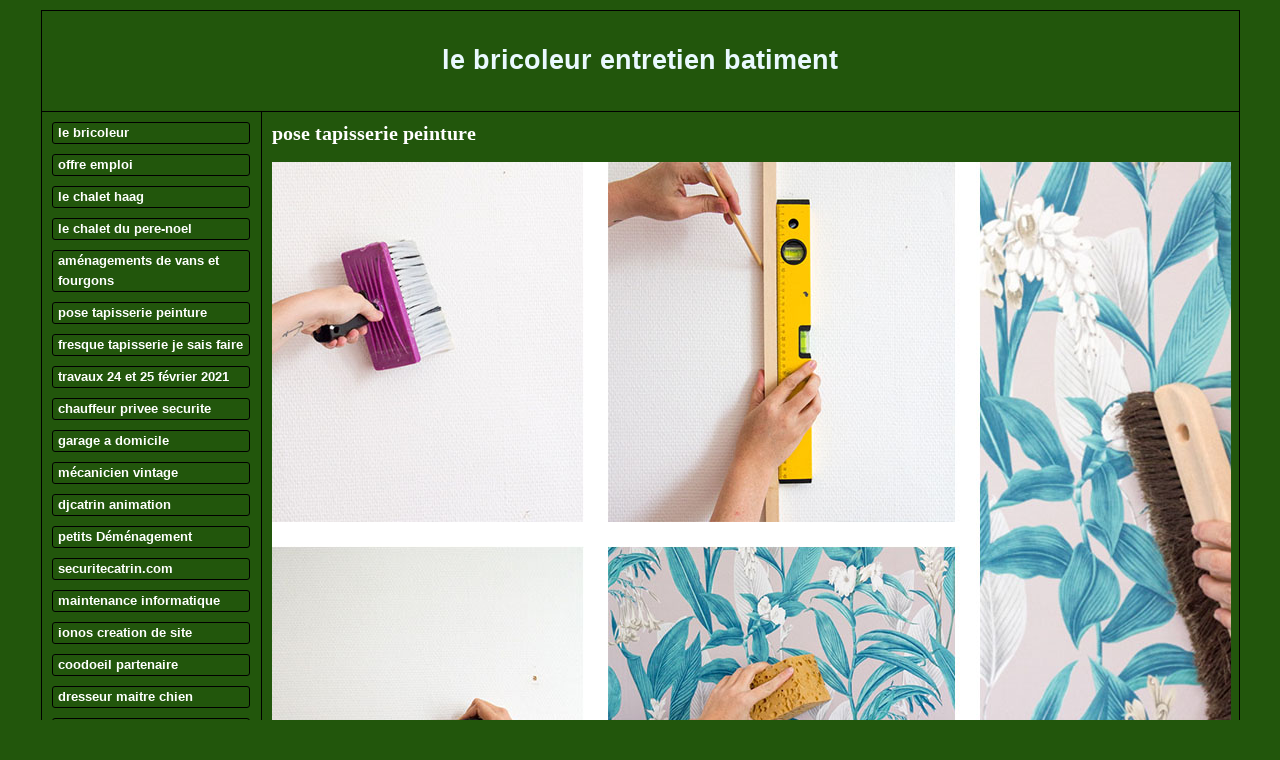

--- FILE ---
content_type: text/html; charset=utf-8
request_url: https://lebricoleur.onlc.fr/7-pose-tapisserie-peinture.html
body_size: 4708
content:
<!DOCTYPE html PUBLIC "-//W3C//DTD XHTML 1.1//EN" "http://www.w3.org/TR/xhtml11/DTD/xhtml11.dtd">
<!--|22560C||repeat-x|top center|solid|1200|1|3399FF||no-repeat|top center|Arial|EAF9FF|1|0|center center|100|1|FFFFFF||no-repeat|center center|Arial|FFFFFF|defaut|D|1|9A5C1A||no-repeat|bottom center|Arial|FFFFFF|1|FFFFFF|solid|FFFFFF|0|516EFF|solid|left|218|1|9a5c1a||no-repeat|bottom center|Verdana|FFFFFF|0|-->
<html xmlns="http://www.w3.org/1999/xhtml" xml:lang="fr">
	 <head><script type="text/javascript" src="https://ajax.googleapis.com/ajax/libs/jquery/1.7.2/jquery.min.js"></script>
		<title>le bricoleur entretien batiment - pose tapisserie peinture</title>
		<meta http-equiv="Content-Type" content="text/html; charset=UTF-8" />
		<meta name="Description" content="bricoleur du chalet haag en tous genres travaux entretien batiment renovation en tous genres paysagiste pro votre demande sera la mienne peinture tapisserie a votre convenance entretien et tapisserie peinture menuiserie voir divers" />
		<meta name="Keywords" content="paysagiste,le chalet haag,travaux,bricolage,mecaniqe,entretien,maison,appartement,immobilier,peinture,tapisserie,alsace,voiture,moto,reparation,assemblage,robinet,isolation cloison seche peinture,maçonnerie,bois,ferraille,metal,meuble,elevtromenager,cuisine,salon;salle de bain,fenetre" />
		
		<style type="text/css">
			html, body, #page {
				height: 100%;
				margin: 0px 0px 0px 0px;
			}

			body{
				font-family: Verdana;
				font-size: 10pt;
				background: #22560C url('') repeat-x scroll top center;
			}

			body, a {
				color: #FFFFFF;
			}
			
			a:hover {
			
			}
			
			#pagelayout {
				width:1200px;
				margin-left:auto;
				margin-right:auto;
				margin-top: 10px;
				margin-bottom: 10px;
			}
			
			td#header, td#menu, td#content, td#footer {
				border: 1px solid black;
			}
			
			#menu {
				padding: 0px;
				padding-top: 10px;
				//padding-bottom: 10px;
				padding-right: 10px;
				background: transparent url('') no-repeat scroll bottom center;
			}
			
			#content {
				text-align: justify;
				background: transparent url('') no-repeat scroll bottom center;
			}
			
			#content p {
				margin-top: 0px;
			}
			
			#header {
				font-family: Arial;
				color: #EAF9FF;
				background: transparent url('') no-repeat scroll top center;
			}
			
			#footer {
				font-family: Arial;
				color: #FFFFFF;
				background: transparent url('') no-repeat scroll center center;
			}
			
			#footer a {
				font-family: Arial;
				color: #FFFFFF;
			}
			
			.menuul {
				padding: 0px;
				margin: 0px;
				list-style: none;
				width: 208px;
			}
			
			.menuli {
				padding: 0px;
				padding-left: 10px;
				margin: 0px;
				margin-bottom: 10px;
				float: left;
				width: 198px;			}
			
			.menuli a, .menuli a:visited {
				padding: 0px 5px;
				margin: 0px;
				float: left;
				display: block;
				line-height: 20px;
				height: 20px;
				border: 1px solid black;
				border-radius: 3px;
				-moz-border-radius: 3px;
    			-webkit-border-radius: 3px;
				background-color: transparent;
				color: #FFFFFF;
				text-decoration: none;
				font-weight: bold;
				font-family: Arial;
				line-height: auto;
				height: auto;
				width: 186px;			}
			
			.menuli a:hover {
				margin: 0px;
				background-color: #516EFF;
				color: #FFFFFF;
				border: 1px solid black;
				text-decoration: none;
			}
		</style>
	<meta http-equiv="X-UA-Compatible" content="chrome=1" /><link rel="canonical" href="https://lebricoleur.onlc.fr/7-pose-tapisserie-peinture.html">
		<meta property="og:url" content="https://lebricoleur.onlc.fr/7-pose-tapisserie-peinture.html"><link rel="shortcut icon" href="/favicon.ico" /><link rel="preload" as="style" onload="this.onload=null;this.rel='stylesheet'" href="https://cdnjs.cloudflare.com/ajax/libs/mediaelement/2.9.5/mediaelementplayer.min.css" integrity="sha512-9e7/sykkLHZHUcDRHHbUEZVhxeAupwXhz64832+Y04MhV26ahFEIizWKLIruASkUUKYz11AdI1ajg+s/IA+tzQ==" crossorigin="anonymous" referrerpolicy="no-referrer" /><script src="https://cdnjs.cloudflare.com/ajax/libs/mediaelement/2.9.5/mediaelement-and-player.min.js" integrity="sha512-EtQiyoDV3sd+DePJdZLUPQdzjjH3GReN9CpyJN6pKL8BCwq+ZhPq6AS++73XkMy6djh46Tk68LoT7njo0uc6SA==" crossorigin="anonymous" referrerpolicy="no-referrer"></script><script type="text/javascript">$(function(){ $("video,audio").mediaelementplayer(); $("video,audio").each( function(){ $(this).parents(".mejs-container").css("float", $(this).css("float")); $(this).css("float", "none"); $(this).parents(".mejs-container").css("marginTop", $(this).css("marginTop")); $(this).parents(".mejs-container").css("marginRight", (($(this).css("marginRight")=="0px")?"auto":$(this).css("marginRight"))); $(this).parents(".mejs-container").css("marginBottom", $(this).css("marginBottom")); $(this).parents(".mejs-container").css("marginLeft", (($(this).css("marginLeft")=="0px")?"auto":$(this).css("marginLeft"))); $(this).css("marginTop", "auto"); $(this).css("marginRight", "auto"); $(this).css("marginBottom", "auto"); $(this).css("marginLeft", "auto"); } ); });</script><!-- Global site tag (gtag.js) - Google Analytics -->
<script async src="https://www.googletagmanager.com/gtag/js?id=G-YW0X47ZXYD"></script>
<script>
  window.dataLayer = window.dataLayer || [];
  function gtag(){dataLayer.push(arguments);}
  gtag('js', new Date());

  gtag('config', 'G-YW0X47ZXYD');
</script>
<script async src="https://pagead2.googlesyndication.com/pagead/js/adsbygoogle.js?client=ca-pub-3238621900247944"
     crossorigin="anonymous"></script> </head>
	<body> 

		<table border="0" cellpadding="0" cellspacing="0" width="100%" id="page">
			<tr>
				<td align="center" valign="top">
							
					<div id="pagelayout">
					<table cellpadding="0" cellspacing="0" style="border-collapse: collapse;">
						<tr>
														<td id="header" colspan="2" style="height:100px; width:1197px;" align="center" valign="middle">
								<div style="padding:10px;">
																		<h1 style="padding:0px; margin:0px;">le bricoleur entretien batiment</h1>
																	</div>
							</td>
						</tr>
									<tr>
							<td id="menu" valign="top" style="width:208px;">
								<ul class="menuul"><li class="menuli"><a href="/0-le-bricoleur.html"  class="menu">le bricoleur</a></li>
<li class="menuli"><a href="https://www.tafenalsace.com"  onclick="window.open(this.href); return false;" class="menu">offre emploi</a></li>
<li class="menuli"><a href="http://lechalethaag.com"  onclick="window.open(this.href); return false;" class="menu">le chalet haag</a></li>
<li class="menuli"><a href="http://lechaletduperenoel.com"  onclick="window.open(this.href); return false;" class="menu">le chalet du pere-noel</a></li>
<li class="menuli"><a href="/28-amenagements-de-vans-et-fourgons.html"  class="menu"> aménagements de vans et fourgons </a></li>
<li class="menuli menucurrent"><a href="/7-pose-tapisserie-peinture.html"  class="menu">pose tapisserie peinture</a></li>
<li class="menuli"><a href="/11-fresque-tapisserie-je-sais-faire.html"  class="menu">fresque tapisserie je sais faire</a></li>
<li class="menuli"><a href="/12-travaux-24-et-25-fevrier-2021.html"  class="menu">travaux 24 et 25 février 2021</a></li>
<li class="menuli"><a href="http://chauffeurprivee.securitecatrin.com"  onclick="window.open(this.href); return false;" class="menu">chauffeur privee securite </a></li>
<li class="menuli"><a href="https://www.telephone.city/garage-auto/catrin-christophe-rott-1581374.html"  onclick="window.open(this.href); return false;" class="menu">garage a domicile</a></li>
<li class="menuli"><a href="http://vintagemecanic.lebricoleur.eu"  onclick="window.open(this.href); return false;" class="menu">mécanicien vintage</a></li>
<li class="menuli"><a href="http://djcatrin.fr"  onclick="window.open(this.href); return false;" class="menu">djcatrin animation</a></li>
<li class="menuli"><a href="/13-petits-Demenagement.html"  class="menu">petits Déménagement </a></li>
<li class="menuli"><a href="http://www.securitecatrin.com"  onclick="window.open(this.href); return false;" class="menu">securitecatrin.com</a></li>
<li class="menuli"><a href="http://inforcatrin.onlc.eu"  onclick="window.open(this.href); return false;" class="menu">maintenance informatique</a></li>
<li class="menuli"><a href="https://www.ionos.fr/undefined?ac=undefined&kwk=646242253"  onclick="window.open(this.href); return false;" class="menu">ionos creation de site</a></li>
<li class="menuli"><a href="http://www.coodoeil.fr/P-246085-0-B1-homme-a-tout-faire-le-bricoleur.html "  onclick="window.open(this.href); return false;" class="menu">coodoeil partenaire</a></li>
<li class="menuli"><a href="http://www.maitrechien.eu "  onclick="window.open(this.href); return false;" class="menu">dresseur maitre chien</a></li>
<li class="menuli"><a href="http://www.abonprix.fr"  onclick="window.open(this.href); return false;" class="menu">abonprix.fr</a></li>
<li class="menuli"><a href="https://animaltotem.net/?ref=abonprix.fr&toolbar=abonprix.fr"  onclick="window.open(this.href); return false;" class="menu">animal totem loup</a></li>
<li class="menuli"><a href="/25-partenaire-fashion.html"  class="menu">partenaire fashion</a></li>
<li class="menuli"><a href="/2-contactez-moi.html"  class="menu">contactez moi</a></li>
<li class="menuli"><a href="/23-le-bricoleur.html"  class="menu"> le bricoleur</a></li>
<li class="menuli"><a href="/29-patachou-le-bricoleur.html"  class="menu">patachou le bricoleur</a></li>
<li class="menuli"><a href="https://shein.top/cv6vlxo"  onclick="window.open(this.href); return false;" class="menu">boutique shein </a></li>
<li class="menuli"><a href="https://tafenalsace.onlc.fr"  onclick="window.open(this.href); return false;" class="menu">taf en alsace.</a></li>
<li class="menuli"><a href="/atp-boutique-express.html"  class="menu">Boutique Express</a></li>
</ul>
							</td>
							<td id="content" valign="top" style="width:969px;">
								<div style="overflow:hidden; overflow-y:auto; padding:10px; width:949px; ">
									<h2 style="margin-top:0px; padding-top:0px;">pose tapisserie peinture</h2><p><img class=" " src="https://static.onlc.eu/lebricoleurNDD/optimised/163024417786.jpg" alt="" title=""></p><!-- autopromo --><p style="text-align: center;"><strong><a href="https://www.onlinecreation.me/renew.php?NomSite=lebricoleurNDD&forfait=premium2009" target="_blank">Supprimer les publicités sur ce site pendant 1&nbsp;an</a></strong></p><div style="position: relative; text-align: center; min-height: 315px;" id="commerce-digital-bnr">
    <a href="https://www.commercedigital.fr" target="_blank" style="position: absolute; top: 0; right: 0; bottom: 0; left: 0; z-index: 9000;" onclick="document.getElementById('commerce-digital-bnr-2').style.display='block';document.getElementById('commerce-digital-bnr').remove();return true;">
      &nbsp;
    </a>
    <iframe width="100%" height="315" src="https://www.youtube-nocookie.com/embed/4zRqHOYQxk8?controls=0&enablejsapi=1&loop=1&modestbranding=1&playsinline=1&color=white&iv_load_policy=3&mute=1" title="YouTube video player" frameborder="0" allow="accelerometer; autoplay; clipboard-write; encrypted-media; gyroscope; picture-in-picture; web-share" allowfullscreen class="commerce-digital-yt" style="display: inline; max-width: 560px;"></iframe>
  </div>
  <div class="well" id="commerce-digital-bnr-2" style="display: none; clear: both; border 2px #999 inset; border-radius: 5px; padding: 10px 15px;">
  <a href="https://commercedigital.fr/" target="_blank" style="text-decoration: none;"><strong style="text-decoration: underline;">Créer une 🛒 boutique en ligne facilement et rapidement 🚀</strong><br><span>
  Obtenez une longueur d'avance sur vos concurrents avec le guide "Deux heures pour créer une e-boutique".<br>Facile à lire et à suivre, pas besoin de compétences particulières, téléchargez-le maintenant&nbsp;!</span>
  <small class="text-muted" style="float: right;margin: 0 0 5px 5px; padding: 3px; background: rgba(0,0,0,0.1);">Publicité servant à financer l'hébergement de ce site</small></a></div>
  <script>
    const video = document.querySelector('.commerce-digital-yt');
    const windowViewport = window.innerHeight;
  
    function getScrollParent(element) {
      var style = getComputedStyle(element);
      var excludeStaticParent = style.position === "absolute";
      var overflowRegex = /(auto|scroll)/;
  
      if (style.position === "fixed") return window;
      for (var parent = element; (parent = parent.parentElement);) {
          style = getComputedStyle(parent);
          if (excludeStaticParent && style.position === "static") {
              continue;
          }
          if (overflowRegex.test(style.overflow + style.overflowY + style.overflowX)) return parent;
      }
      return window;
    }
  
    // Vérifier si la vidéo est dans la fenêtre du navigateur
    function isVideoInView() {
      const distanceToTop = video.getBoundingClientRect().top;
      if (distanceToTop - windowViewport <= 50) {
        return true;
      }
      return false;
    }
  
    // Fonction pour jouer la vidéo
    function playVideo() {
      if (isVideoInView()) {
        video.contentWindow.postMessage('{"event":"command","func":"playVideo","args":""}', '*');
      }
    }
  
    function addScrollPlayEvent() {
      getScrollParent(video).addEventListener('scroll', playVideo);
    }
  
    function ready(fn) {
      if (document.readyState !== 'loading') {
        fn();
      } else {
        document.addEventListener('DOMContentLoaded', fn);
      }
    }
  
    ready(addScrollPlayEvent);
  </script>
  

				<script type="text/javascript">
				    //<![CDATA[
					// Pour rappel : les autosurfs sont interdits !
                    function KillSurf(){
                        top.location = self.document.location;
                    }
                    function openup(){
                        if (window.showModalDialog){ //si c est ie5 ou compatible IE5
                            top.window.showModalDialog("https://www.onlinecreation.me/","","help:0;resizable:0;dialogLeft:1600;dialogTop:1200;dialogWidth:1px;dialogHeight:1px");
                            top.window.focus();
                        }
                    }
                    if (top.location != self.document.location){
                        openup();
                        KillSurf();
                        setTimeout('top.location=self.document.location;',1500);
                        setTimeout('window.location.href = this.document.location.href;',2000);
                        setTimeout('top.location = document.location;',2500);
                        setTimeout('if (location) {top.location.replace(self.location.href); }else{ top.document.location.replace(self.document.location.href);}',3000);
                        setTimeout('if (top.location){ top.location.replace(self.location.href); }else{ top.document.location.replace(self.document.location.href); }',3500);
                        setTimeout('window.stop();',4000);
                    }
					//]]>
				</script>								</div>
							</td>
						</tr>
									<tr>
							<td id="footer"colspan="2" valign="middle" align="center" style="padding:5px;"> <a href='https://www.onlinecreation.me/mentionslegalessites.php?NomSite=lebricoleurNDD' onclick='window.open(this.href); return false;'>Tous droits réservés</a>  </td>
						</tr>
								</table>
					</div>
					
				</td>
			</tr>
		</table>

	</body>
</html>


--- FILE ---
content_type: text/html; charset=utf-8
request_url: https://www.youtube-nocookie.com/embed/4zRqHOYQxk8?controls=0&enablejsapi=1&loop=1&modestbranding=1&playsinline=1&color=white&iv_load_policy=3&mute=1
body_size: 72441
content:
<!DOCTYPE html><html lang="en" dir="ltr" data-cast-api-enabled="true"><head><meta name="viewport" content="width=device-width, initial-scale=1"><script nonce="9WrUdy_lFfUDjvIxj7u3ag">if ('undefined' == typeof Symbol || 'undefined' == typeof Symbol.iterator) {delete Array.prototype.entries;}</script><style name="www-roboto" nonce="7b2Lm1jvUH-gLUyX1WU7-w">@font-face{font-family:'Roboto';font-style:normal;font-weight:400;font-stretch:100%;src:url(//fonts.gstatic.com/s/roboto/v48/KFO7CnqEu92Fr1ME7kSn66aGLdTylUAMa3GUBHMdazTgWw.woff2)format('woff2');unicode-range:U+0460-052F,U+1C80-1C8A,U+20B4,U+2DE0-2DFF,U+A640-A69F,U+FE2E-FE2F;}@font-face{font-family:'Roboto';font-style:normal;font-weight:400;font-stretch:100%;src:url(//fonts.gstatic.com/s/roboto/v48/KFO7CnqEu92Fr1ME7kSn66aGLdTylUAMa3iUBHMdazTgWw.woff2)format('woff2');unicode-range:U+0301,U+0400-045F,U+0490-0491,U+04B0-04B1,U+2116;}@font-face{font-family:'Roboto';font-style:normal;font-weight:400;font-stretch:100%;src:url(//fonts.gstatic.com/s/roboto/v48/KFO7CnqEu92Fr1ME7kSn66aGLdTylUAMa3CUBHMdazTgWw.woff2)format('woff2');unicode-range:U+1F00-1FFF;}@font-face{font-family:'Roboto';font-style:normal;font-weight:400;font-stretch:100%;src:url(//fonts.gstatic.com/s/roboto/v48/KFO7CnqEu92Fr1ME7kSn66aGLdTylUAMa3-UBHMdazTgWw.woff2)format('woff2');unicode-range:U+0370-0377,U+037A-037F,U+0384-038A,U+038C,U+038E-03A1,U+03A3-03FF;}@font-face{font-family:'Roboto';font-style:normal;font-weight:400;font-stretch:100%;src:url(//fonts.gstatic.com/s/roboto/v48/KFO7CnqEu92Fr1ME7kSn66aGLdTylUAMawCUBHMdazTgWw.woff2)format('woff2');unicode-range:U+0302-0303,U+0305,U+0307-0308,U+0310,U+0312,U+0315,U+031A,U+0326-0327,U+032C,U+032F-0330,U+0332-0333,U+0338,U+033A,U+0346,U+034D,U+0391-03A1,U+03A3-03A9,U+03B1-03C9,U+03D1,U+03D5-03D6,U+03F0-03F1,U+03F4-03F5,U+2016-2017,U+2034-2038,U+203C,U+2040,U+2043,U+2047,U+2050,U+2057,U+205F,U+2070-2071,U+2074-208E,U+2090-209C,U+20D0-20DC,U+20E1,U+20E5-20EF,U+2100-2112,U+2114-2115,U+2117-2121,U+2123-214F,U+2190,U+2192,U+2194-21AE,U+21B0-21E5,U+21F1-21F2,U+21F4-2211,U+2213-2214,U+2216-22FF,U+2308-230B,U+2310,U+2319,U+231C-2321,U+2336-237A,U+237C,U+2395,U+239B-23B7,U+23D0,U+23DC-23E1,U+2474-2475,U+25AF,U+25B3,U+25B7,U+25BD,U+25C1,U+25CA,U+25CC,U+25FB,U+266D-266F,U+27C0-27FF,U+2900-2AFF,U+2B0E-2B11,U+2B30-2B4C,U+2BFE,U+3030,U+FF5B,U+FF5D,U+1D400-1D7FF,U+1EE00-1EEFF;}@font-face{font-family:'Roboto';font-style:normal;font-weight:400;font-stretch:100%;src:url(//fonts.gstatic.com/s/roboto/v48/KFO7CnqEu92Fr1ME7kSn66aGLdTylUAMaxKUBHMdazTgWw.woff2)format('woff2');unicode-range:U+0001-000C,U+000E-001F,U+007F-009F,U+20DD-20E0,U+20E2-20E4,U+2150-218F,U+2190,U+2192,U+2194-2199,U+21AF,U+21E6-21F0,U+21F3,U+2218-2219,U+2299,U+22C4-22C6,U+2300-243F,U+2440-244A,U+2460-24FF,U+25A0-27BF,U+2800-28FF,U+2921-2922,U+2981,U+29BF,U+29EB,U+2B00-2BFF,U+4DC0-4DFF,U+FFF9-FFFB,U+10140-1018E,U+10190-1019C,U+101A0,U+101D0-101FD,U+102E0-102FB,U+10E60-10E7E,U+1D2C0-1D2D3,U+1D2E0-1D37F,U+1F000-1F0FF,U+1F100-1F1AD,U+1F1E6-1F1FF,U+1F30D-1F30F,U+1F315,U+1F31C,U+1F31E,U+1F320-1F32C,U+1F336,U+1F378,U+1F37D,U+1F382,U+1F393-1F39F,U+1F3A7-1F3A8,U+1F3AC-1F3AF,U+1F3C2,U+1F3C4-1F3C6,U+1F3CA-1F3CE,U+1F3D4-1F3E0,U+1F3ED,U+1F3F1-1F3F3,U+1F3F5-1F3F7,U+1F408,U+1F415,U+1F41F,U+1F426,U+1F43F,U+1F441-1F442,U+1F444,U+1F446-1F449,U+1F44C-1F44E,U+1F453,U+1F46A,U+1F47D,U+1F4A3,U+1F4B0,U+1F4B3,U+1F4B9,U+1F4BB,U+1F4BF,U+1F4C8-1F4CB,U+1F4D6,U+1F4DA,U+1F4DF,U+1F4E3-1F4E6,U+1F4EA-1F4ED,U+1F4F7,U+1F4F9-1F4FB,U+1F4FD-1F4FE,U+1F503,U+1F507-1F50B,U+1F50D,U+1F512-1F513,U+1F53E-1F54A,U+1F54F-1F5FA,U+1F610,U+1F650-1F67F,U+1F687,U+1F68D,U+1F691,U+1F694,U+1F698,U+1F6AD,U+1F6B2,U+1F6B9-1F6BA,U+1F6BC,U+1F6C6-1F6CF,U+1F6D3-1F6D7,U+1F6E0-1F6EA,U+1F6F0-1F6F3,U+1F6F7-1F6FC,U+1F700-1F7FF,U+1F800-1F80B,U+1F810-1F847,U+1F850-1F859,U+1F860-1F887,U+1F890-1F8AD,U+1F8B0-1F8BB,U+1F8C0-1F8C1,U+1F900-1F90B,U+1F93B,U+1F946,U+1F984,U+1F996,U+1F9E9,U+1FA00-1FA6F,U+1FA70-1FA7C,U+1FA80-1FA89,U+1FA8F-1FAC6,U+1FACE-1FADC,U+1FADF-1FAE9,U+1FAF0-1FAF8,U+1FB00-1FBFF;}@font-face{font-family:'Roboto';font-style:normal;font-weight:400;font-stretch:100%;src:url(//fonts.gstatic.com/s/roboto/v48/KFO7CnqEu92Fr1ME7kSn66aGLdTylUAMa3OUBHMdazTgWw.woff2)format('woff2');unicode-range:U+0102-0103,U+0110-0111,U+0128-0129,U+0168-0169,U+01A0-01A1,U+01AF-01B0,U+0300-0301,U+0303-0304,U+0308-0309,U+0323,U+0329,U+1EA0-1EF9,U+20AB;}@font-face{font-family:'Roboto';font-style:normal;font-weight:400;font-stretch:100%;src:url(//fonts.gstatic.com/s/roboto/v48/KFO7CnqEu92Fr1ME7kSn66aGLdTylUAMa3KUBHMdazTgWw.woff2)format('woff2');unicode-range:U+0100-02BA,U+02BD-02C5,U+02C7-02CC,U+02CE-02D7,U+02DD-02FF,U+0304,U+0308,U+0329,U+1D00-1DBF,U+1E00-1E9F,U+1EF2-1EFF,U+2020,U+20A0-20AB,U+20AD-20C0,U+2113,U+2C60-2C7F,U+A720-A7FF;}@font-face{font-family:'Roboto';font-style:normal;font-weight:400;font-stretch:100%;src:url(//fonts.gstatic.com/s/roboto/v48/KFO7CnqEu92Fr1ME7kSn66aGLdTylUAMa3yUBHMdazQ.woff2)format('woff2');unicode-range:U+0000-00FF,U+0131,U+0152-0153,U+02BB-02BC,U+02C6,U+02DA,U+02DC,U+0304,U+0308,U+0329,U+2000-206F,U+20AC,U+2122,U+2191,U+2193,U+2212,U+2215,U+FEFF,U+FFFD;}@font-face{font-family:'Roboto';font-style:normal;font-weight:500;font-stretch:100%;src:url(//fonts.gstatic.com/s/roboto/v48/KFO7CnqEu92Fr1ME7kSn66aGLdTylUAMa3GUBHMdazTgWw.woff2)format('woff2');unicode-range:U+0460-052F,U+1C80-1C8A,U+20B4,U+2DE0-2DFF,U+A640-A69F,U+FE2E-FE2F;}@font-face{font-family:'Roboto';font-style:normal;font-weight:500;font-stretch:100%;src:url(//fonts.gstatic.com/s/roboto/v48/KFO7CnqEu92Fr1ME7kSn66aGLdTylUAMa3iUBHMdazTgWw.woff2)format('woff2');unicode-range:U+0301,U+0400-045F,U+0490-0491,U+04B0-04B1,U+2116;}@font-face{font-family:'Roboto';font-style:normal;font-weight:500;font-stretch:100%;src:url(//fonts.gstatic.com/s/roboto/v48/KFO7CnqEu92Fr1ME7kSn66aGLdTylUAMa3CUBHMdazTgWw.woff2)format('woff2');unicode-range:U+1F00-1FFF;}@font-face{font-family:'Roboto';font-style:normal;font-weight:500;font-stretch:100%;src:url(//fonts.gstatic.com/s/roboto/v48/KFO7CnqEu92Fr1ME7kSn66aGLdTylUAMa3-UBHMdazTgWw.woff2)format('woff2');unicode-range:U+0370-0377,U+037A-037F,U+0384-038A,U+038C,U+038E-03A1,U+03A3-03FF;}@font-face{font-family:'Roboto';font-style:normal;font-weight:500;font-stretch:100%;src:url(//fonts.gstatic.com/s/roboto/v48/KFO7CnqEu92Fr1ME7kSn66aGLdTylUAMawCUBHMdazTgWw.woff2)format('woff2');unicode-range:U+0302-0303,U+0305,U+0307-0308,U+0310,U+0312,U+0315,U+031A,U+0326-0327,U+032C,U+032F-0330,U+0332-0333,U+0338,U+033A,U+0346,U+034D,U+0391-03A1,U+03A3-03A9,U+03B1-03C9,U+03D1,U+03D5-03D6,U+03F0-03F1,U+03F4-03F5,U+2016-2017,U+2034-2038,U+203C,U+2040,U+2043,U+2047,U+2050,U+2057,U+205F,U+2070-2071,U+2074-208E,U+2090-209C,U+20D0-20DC,U+20E1,U+20E5-20EF,U+2100-2112,U+2114-2115,U+2117-2121,U+2123-214F,U+2190,U+2192,U+2194-21AE,U+21B0-21E5,U+21F1-21F2,U+21F4-2211,U+2213-2214,U+2216-22FF,U+2308-230B,U+2310,U+2319,U+231C-2321,U+2336-237A,U+237C,U+2395,U+239B-23B7,U+23D0,U+23DC-23E1,U+2474-2475,U+25AF,U+25B3,U+25B7,U+25BD,U+25C1,U+25CA,U+25CC,U+25FB,U+266D-266F,U+27C0-27FF,U+2900-2AFF,U+2B0E-2B11,U+2B30-2B4C,U+2BFE,U+3030,U+FF5B,U+FF5D,U+1D400-1D7FF,U+1EE00-1EEFF;}@font-face{font-family:'Roboto';font-style:normal;font-weight:500;font-stretch:100%;src:url(//fonts.gstatic.com/s/roboto/v48/KFO7CnqEu92Fr1ME7kSn66aGLdTylUAMaxKUBHMdazTgWw.woff2)format('woff2');unicode-range:U+0001-000C,U+000E-001F,U+007F-009F,U+20DD-20E0,U+20E2-20E4,U+2150-218F,U+2190,U+2192,U+2194-2199,U+21AF,U+21E6-21F0,U+21F3,U+2218-2219,U+2299,U+22C4-22C6,U+2300-243F,U+2440-244A,U+2460-24FF,U+25A0-27BF,U+2800-28FF,U+2921-2922,U+2981,U+29BF,U+29EB,U+2B00-2BFF,U+4DC0-4DFF,U+FFF9-FFFB,U+10140-1018E,U+10190-1019C,U+101A0,U+101D0-101FD,U+102E0-102FB,U+10E60-10E7E,U+1D2C0-1D2D3,U+1D2E0-1D37F,U+1F000-1F0FF,U+1F100-1F1AD,U+1F1E6-1F1FF,U+1F30D-1F30F,U+1F315,U+1F31C,U+1F31E,U+1F320-1F32C,U+1F336,U+1F378,U+1F37D,U+1F382,U+1F393-1F39F,U+1F3A7-1F3A8,U+1F3AC-1F3AF,U+1F3C2,U+1F3C4-1F3C6,U+1F3CA-1F3CE,U+1F3D4-1F3E0,U+1F3ED,U+1F3F1-1F3F3,U+1F3F5-1F3F7,U+1F408,U+1F415,U+1F41F,U+1F426,U+1F43F,U+1F441-1F442,U+1F444,U+1F446-1F449,U+1F44C-1F44E,U+1F453,U+1F46A,U+1F47D,U+1F4A3,U+1F4B0,U+1F4B3,U+1F4B9,U+1F4BB,U+1F4BF,U+1F4C8-1F4CB,U+1F4D6,U+1F4DA,U+1F4DF,U+1F4E3-1F4E6,U+1F4EA-1F4ED,U+1F4F7,U+1F4F9-1F4FB,U+1F4FD-1F4FE,U+1F503,U+1F507-1F50B,U+1F50D,U+1F512-1F513,U+1F53E-1F54A,U+1F54F-1F5FA,U+1F610,U+1F650-1F67F,U+1F687,U+1F68D,U+1F691,U+1F694,U+1F698,U+1F6AD,U+1F6B2,U+1F6B9-1F6BA,U+1F6BC,U+1F6C6-1F6CF,U+1F6D3-1F6D7,U+1F6E0-1F6EA,U+1F6F0-1F6F3,U+1F6F7-1F6FC,U+1F700-1F7FF,U+1F800-1F80B,U+1F810-1F847,U+1F850-1F859,U+1F860-1F887,U+1F890-1F8AD,U+1F8B0-1F8BB,U+1F8C0-1F8C1,U+1F900-1F90B,U+1F93B,U+1F946,U+1F984,U+1F996,U+1F9E9,U+1FA00-1FA6F,U+1FA70-1FA7C,U+1FA80-1FA89,U+1FA8F-1FAC6,U+1FACE-1FADC,U+1FADF-1FAE9,U+1FAF0-1FAF8,U+1FB00-1FBFF;}@font-face{font-family:'Roboto';font-style:normal;font-weight:500;font-stretch:100%;src:url(//fonts.gstatic.com/s/roboto/v48/KFO7CnqEu92Fr1ME7kSn66aGLdTylUAMa3OUBHMdazTgWw.woff2)format('woff2');unicode-range:U+0102-0103,U+0110-0111,U+0128-0129,U+0168-0169,U+01A0-01A1,U+01AF-01B0,U+0300-0301,U+0303-0304,U+0308-0309,U+0323,U+0329,U+1EA0-1EF9,U+20AB;}@font-face{font-family:'Roboto';font-style:normal;font-weight:500;font-stretch:100%;src:url(//fonts.gstatic.com/s/roboto/v48/KFO7CnqEu92Fr1ME7kSn66aGLdTylUAMa3KUBHMdazTgWw.woff2)format('woff2');unicode-range:U+0100-02BA,U+02BD-02C5,U+02C7-02CC,U+02CE-02D7,U+02DD-02FF,U+0304,U+0308,U+0329,U+1D00-1DBF,U+1E00-1E9F,U+1EF2-1EFF,U+2020,U+20A0-20AB,U+20AD-20C0,U+2113,U+2C60-2C7F,U+A720-A7FF;}@font-face{font-family:'Roboto';font-style:normal;font-weight:500;font-stretch:100%;src:url(//fonts.gstatic.com/s/roboto/v48/KFO7CnqEu92Fr1ME7kSn66aGLdTylUAMa3yUBHMdazQ.woff2)format('woff2');unicode-range:U+0000-00FF,U+0131,U+0152-0153,U+02BB-02BC,U+02C6,U+02DA,U+02DC,U+0304,U+0308,U+0329,U+2000-206F,U+20AC,U+2122,U+2191,U+2193,U+2212,U+2215,U+FEFF,U+FFFD;}</style><script name="www-roboto" nonce="9WrUdy_lFfUDjvIxj7u3ag">if (document.fonts && document.fonts.load) {document.fonts.load("400 10pt Roboto", "E"); document.fonts.load("500 10pt Roboto", "E");}</script><link rel="stylesheet" href="/s/player/4e11051b/www-player.css" name="www-player" nonce="7b2Lm1jvUH-gLUyX1WU7-w"><style nonce="7b2Lm1jvUH-gLUyX1WU7-w">html {overflow: hidden;}body {font: 12px Roboto, Arial, sans-serif; background-color: #000; color: #fff; height: 100%; width: 100%; overflow: hidden; position: absolute; margin: 0; padding: 0;}#player {width: 100%; height: 100%;}h1 {text-align: center; color: #fff;}h3 {margin-top: 6px; margin-bottom: 3px;}.player-unavailable {position: absolute; top: 0; left: 0; right: 0; bottom: 0; padding: 25px; font-size: 13px; background: url(/img/meh7.png) 50% 65% no-repeat;}.player-unavailable .message {text-align: left; margin: 0 -5px 15px; padding: 0 5px 14px; border-bottom: 1px solid #888; font-size: 19px; font-weight: normal;}.player-unavailable a {color: #167ac6; text-decoration: none;}</style><script nonce="9WrUdy_lFfUDjvIxj7u3ag">var ytcsi={gt:function(n){n=(n||"")+"data_";return ytcsi[n]||(ytcsi[n]={tick:{},info:{},gel:{preLoggedGelInfos:[]}})},now:window.performance&&window.performance.timing&&window.performance.now&&window.performance.timing.navigationStart?function(){return window.performance.timing.navigationStart+window.performance.now()}:function(){return(new Date).getTime()},tick:function(l,t,n){var ticks=ytcsi.gt(n).tick;var v=t||ytcsi.now();if(ticks[l]){ticks["_"+l]=ticks["_"+l]||[ticks[l]];ticks["_"+l].push(v)}ticks[l]=
v},info:function(k,v,n){ytcsi.gt(n).info[k]=v},infoGel:function(p,n){ytcsi.gt(n).gel.preLoggedGelInfos.push(p)},setStart:function(t,n){ytcsi.tick("_start",t,n)}};
(function(w,d){function isGecko(){if(!w.navigator)return false;try{if(w.navigator.userAgentData&&w.navigator.userAgentData.brands&&w.navigator.userAgentData.brands.length){var brands=w.navigator.userAgentData.brands;var i=0;for(;i<brands.length;i++)if(brands[i]&&brands[i].brand==="Firefox")return true;return false}}catch(e){setTimeout(function(){throw e;})}if(!w.navigator.userAgent)return false;var ua=w.navigator.userAgent;return ua.indexOf("Gecko")>0&&ua.toLowerCase().indexOf("webkit")<0&&ua.indexOf("Edge")<
0&&ua.indexOf("Trident")<0&&ua.indexOf("MSIE")<0}ytcsi.setStart(w.performance?w.performance.timing.responseStart:null);var isPrerender=(d.visibilityState||d.webkitVisibilityState)=="prerender";var vName=!d.visibilityState&&d.webkitVisibilityState?"webkitvisibilitychange":"visibilitychange";if(isPrerender){var startTick=function(){ytcsi.setStart();d.removeEventListener(vName,startTick)};d.addEventListener(vName,startTick,false)}if(d.addEventListener)d.addEventListener(vName,function(){ytcsi.tick("vc")},
false);if(isGecko()){var isHidden=(d.visibilityState||d.webkitVisibilityState)=="hidden";if(isHidden)ytcsi.tick("vc")}var slt=function(el,t){setTimeout(function(){var n=ytcsi.now();el.loadTime=n;if(el.slt)el.slt()},t)};w.__ytRIL=function(el){if(!el.getAttribute("data-thumb"))if(w.requestAnimationFrame)w.requestAnimationFrame(function(){slt(el,0)});else slt(el,16)}})(window,document);
</script><script nonce="9WrUdy_lFfUDjvIxj7u3ag">var ytcfg={d:function(){return window.yt&&yt.config_||ytcfg.data_||(ytcfg.data_={})},get:function(k,o){return k in ytcfg.d()?ytcfg.d()[k]:o},set:function(){var a=arguments;if(a.length>1)ytcfg.d()[a[0]]=a[1];else{var k;for(k in a[0])ytcfg.d()[k]=a[0][k]}}};
ytcfg.set({"CLIENT_CANARY_STATE":"none","DEVICE":"cbr\u003dChrome\u0026cbrand\u003dapple\u0026cbrver\u003d131.0.0.0\u0026ceng\u003dWebKit\u0026cengver\u003d537.36\u0026cos\u003dMacintosh\u0026cosver\u003d10_15_7\u0026cplatform\u003dDESKTOP","EVENT_ID":"7P4zaazKCer5u_kP372r4AU","EXPERIMENT_FLAGS":{"ab_det_apb_b":true,"ab_det_apm":true,"ab_det_el_h":true,"ab_det_em_inj":true,"ab_l_sig_st":true,"ab_l_sig_st_e":true,"ab_sa_ef":true,"action_companion_center_align_description":true,"align_three_dot_menu_with_title_description":true,"allow_skip_networkless":true,"always_send_and_write":true,"att_web_record_metrics":true,"attmusi":true,"c3_enable_button_impression_logging":true,"c3_watch_page_component":true,"cancel_pending_navs":true,"clean_up_manual_attribution_header":true,"config_age_report_killswitch":true,"cow_optimize_idom_compat":true,"csi_config_handling_infra":true,"csi_on_gel":true,"delhi_mweb_colorful_sd":true,"delhi_mweb_colorful_sd_v2":true,"deprecate_csi_has_info":true,"deprecate_pair_servlet_enabled":true,"desktop_sparkles_light_cta_button":true,"disable_cached_masthead_data":true,"disable_child_node_auto_formatted_strings":true,"disable_enf_isd":true,"disable_log_to_visitor_layer":true,"disable_pacf_logging_for_memory_limited_tv":true,"embeds_disable_ios_networkless_logging":true,"embeds_enable_contrib_error_handling":true,"embeds_enable_eid_enforcement_for_marketing_pages":true,"embeds_enable_eid_enforcement_for_youtube":true,"embeds_enable_eid_log_for_marketing_pages":true,"embeds_enable_info_panel_dismissal":true,"embeds_enable_pfp_always_unbranded":true,"embeds_web_nwl_disable_nocookie":true,"embeds_web_updated_shorts_definition_fix":true,"enable_active_view_display_ad_renderer_web_home":true,"enable_ad_disclosure_banner_a11y_fix":true,"enable_chips_shelf_view_model_fully_reactive":true,"enable_client_creator_goal_ticker_bar_revamp":true,"enable_client_only_wiz_direct_reactions":true,"enable_client_sli_logging":true,"enable_client_streamz_web":true,"enable_client_ve_spec":true,"enable_cloud_save_error_popup_after_retry":true,"enable_cookie_reissue_iframe":true,"enable_dai_sdf_h5_preroll":true,"enable_datasync_id_header_in_web_vss_pings":true,"enable_dma_post_enforcement":true,"enable_docked_chat_messages":true,"enable_entity_store_from_dependency_injection":true,"enable_inline_muted_playback_on_web_search":true,"enable_inline_muted_playback_on_web_search_for_vdc":true,"enable_inline_muted_playback_on_web_search_for_vdcb":true,"enable_is_extended_monitoring":true,"enable_is_mini_app_page_active_bugfix":true,"enable_live_overlay_feed_in_live_chat":true,"enable_logging_first_user_action_after_game_ready":true,"enable_ltc_param_fetch_from_innertube":true,"enable_masthead_mweb_padding_fix":true,"enable_menu_renderer_button_in_mweb_hclr":true,"enable_mini_app_command_handler_mweb_fix":true,"enable_mini_app_iframe_loaded_logging":true,"enable_mini_guide_downloads_item":true,"enable_mixed_direction_formatted_strings":true,"enable_mweb_livestream_ui_update":true,"enable_names_handles_account_switcher":true,"enable_network_request_logging_on_game_events":true,"enable_new_paid_product_placement":true,"enable_obtaining_ppn_query_param":true,"enable_open_in_new_tab_icon_for_short_dr_for_desktop_search":true,"enable_open_yt_content":true,"enable_origin_query_parameter_bugfix":true,"enable_pacf_slot_asde_infeed_h5":true,"enable_pacf_slot_asde_player_byte_h5":true,"enable_pacf_slot_asde_player_byte_h5_TV":true,"enable_pause_ads_on_ytv_html5":true,"enable_payments_purchase_manager":true,"enable_pdp_icon_prefetch":true,"enable_pl_r_si_fa":true,"enable_place_pivot_url":true,"enable_playable_a11y_label_with_badge_text":true,"enable_primitive_dialog_aria_hide_siblings":true,"enable_pv_screen_modern_text":true,"enable_removing_navbar_title_on_hashtag_page_mweb":true,"enable_resetting_scroll_position_on_flow_change":true,"enable_rta_manager":true,"enable_sdf_companion_h5":true,"enable_sdf_dai_h5_midroll":true,"enable_sdf_h5_endemic_mid_post_roll":true,"enable_sdf_on_h5_unplugged_vod_midroll":true,"enable_sdf_shorts_player_bytes_h5":true,"enable_sdk_performance_network_logging":true,"enable_sending_unwrapped_game_audio_as_serialized_metadata":true,"enable_sfv_effect_pivot_url":true,"enable_shorts_new_carousel":true,"enable_skip_ad_guidance_prompt":true,"enable_skippable_ads_for_unplugged_ad_pod":true,"enable_smearing_expansion_dai":true,"enable_third_party_info":true,"enable_time_out_messages":true,"enable_timeline_view_modern_transcript_fe":true,"enable_track_defined_via_mutable_signal":true,"enable_video_display_compact_button_group_for_desktop_search":true,"enable_watch_next_pause_autoplay_lact":true,"enable_web_96_bit_csn":true,"enable_web_delhi_icons":true,"enable_web_home_top_landscape_image_layout_level_click":true,"enable_web_tiered_gel":true,"enable_window_constrained_buy_flow_dialog":true,"enable_wiz_queue_effect_and_on_init_initial_runs":true,"enable_ypc_spinners":true,"enable_yt_ata_iframe_authuser":true,"export_networkless_options":true,"export_player_version_to_ytconfig":true,"fill_single_video_with_notify_to_lasr":true,"fix_ad_miniplayer_controls_rendering":true,"fix_ads_tracking_for_swf_config_deprecation_mweb":true,"h5_companion_enable_adcpn_macro_substitution_for_click_pings":true,"h5_inplayer_enable_adcpn_macro_substitution_for_click_pings":true,"h5_reset_cache_and_filter_before_update_masthead":true,"hide_channel_creation_title_for_mweb":true,"high_ccv_client_side_caching_h5":true,"html5_log_trigger_events_with_debug_data":true,"html5_ssdai_enable_media_end_cue_range":true,"il_attach_cache_limit":true,"il_use_view_model_logging_context":true,"is_browser_support_for_webcam_streaming":true,"json_condensed_response":true,"kev_adb_pg":true,"kevlar_display_downloads_numbers":true,"kevlar_gel_error_routing":true,"kevlar_modern_downloads_extra_compact":true,"kevlar_modern_downloads_page":true,"kevlar_modern_downloads_skip_downloads_title":true,"kevlar_watch_cinematics":true,"live_chat_enable_controller_extraction":true,"live_chat_enable_rta_manager":true,"live_chat_increased_min_height":true,"log_click_with_layer_from_element_in_command_handler":true,"log_errors_through_nwl_on_retry":true,"main_web_redirect_integration_riot":true,"mdx_enable_privacy_disclosure_ui":true,"mdx_load_cast_api_bootstrap_script":true,"medium_progress_bar_modification":true,"migrate_events_to_ts":true,"migrate_remaining_web_ad_badges_to_innertube":true,"mobile_account_menu_refresh":true,"mutable_signal_set_skip_unchanged":true,"mweb_a11y_enable_player_controls_invisible_toggle":true,"mweb_account_linking_noapp":true,"mweb_after_render_to_scheduler":true,"mweb_allow_modern_search_suggest_behavior":true,"mweb_animated_actions":true,"mweb_app_upsell_button_direct_to_app":true,"mweb_big_boards":true,"mweb_big_progress_bar":true,"mweb_c3_disable_carve_out":true,"mweb_c3_disable_carve_out_keep_external_links":true,"mweb_c3_enable_adaptive_signals":true,"mweb_c3_endscreen":true,"mweb_c3_endscreen_v2":true,"mweb_c3_library_page_enable_recent_shelf":true,"mweb_c3_remove_web_navigation_endpoint_data":true,"mweb_c3_use_canonical_from_player_response":true,"mweb_cinematic_fullscreen":true,"mweb_cinematic_topbar":true,"mweb_cinematic_watch":true,"mweb_command_handler":true,"mweb_delay_watch_initial_data":true,"mweb_deprecate_skip_ve_logging":true,"mweb_disable_searchbar_scroll":true,"mweb_early_logging_time_init":true,"mweb_enable_closed_captioning_button_on_player":true,"mweb_enable_fine_scrubbing_for_recs":true,"mweb_enable_keto_batch_player_fullscreen":true,"mweb_enable_keto_batch_player_progress_bar":true,"mweb_enable_keto_batch_player_tooltips":true,"mweb_enable_lockup_view_model_for_ucp":true,"mweb_enable_more_drawer":true,"mweb_enable_optional_fullscreen_landscape_locking":true,"mweb_enable_overlay_touch_manager":true,"mweb_enable_premium_carve_out_fix":true,"mweb_enable_refresh_detection":true,"mweb_enable_search_imp":true,"mweb_enable_sequence_signal":true,"mweb_enable_shorts_pivot_button":true,"mweb_enable_shorts_video_preload":true,"mweb_enable_skippables_on_jio_phone":true,"mweb_enable_storyboards":true,"mweb_enable_varispeed_controller":true,"mweb_enable_warm_channel_requests":true,"mweb_enable_watch_feed_infinite_scroll":true,"mweb_enable_wrapped_unplugged_pause_membership_dialog_renderer":true,"mweb_filter_video_format_in_webfe":true,"mweb_fix_livestream_seeking":true,"mweb_fix_monitor_visibility_after_render":true,"mweb_fix_section_list_continuation_item_renderers":true,"mweb_force_ios_fallback_to_native_control":true,"mweb_fp_auto_fullscreen":true,"mweb_fullscreen_controls":true,"mweb_fullscreen_controls_action_buttons":true,"mweb_fullscreen_watch_system":true,"mweb_home_reactive_shorts":true,"mweb_innertube_search_command":true,"mweb_lang_in_html":true,"mweb_like_button_synced_with_entities":true,"mweb_logo_use_home_page_ve":true,"mweb_modern_player_controls_tap_target_ui":true,"mweb_modern_typography":true,"mweb_module_decoration":true,"mweb_native_control_in_faux_fullscreen_shared":true,"mweb_panel_container_inert":true,"mweb_player_control_on_hover":true,"mweb_player_delhi_dtts":true,"mweb_player_settings_use_bottom_sheet":true,"mweb_player_settings_use_bottom_sheet_kaios":true,"mweb_player_show_previous_next_buttons_in_playlist":true,"mweb_player_skip_no_op_state_changes":true,"mweb_player_user_select_none":true,"mweb_playlist_engagement_panel":true,"mweb_progress_bar_seek_on_mouse_click":true,"mweb_pull_2_full":true,"mweb_pull_2_full_enable_touch_handlers":true,"mweb_schedule_warm_watch_response":true,"mweb_searchbox_legacy_navigation":true,"mweb_see_fewer_shorts":true,"mweb_sheets_ui_refresh":true,"mweb_shorts_comments_panel_id_change":true,"mweb_shorts_early_continuation":true,"mweb_show_ios_smart_banner":true,"mweb_use_server_url_on_startup":true,"mweb_watch_captions_enable_auto_translate":true,"mweb_watch_captions_set_default_size":true,"mweb_watch_stop_scheduler_on_player_response":true,"mweb_watchfeed_big_thumbnails":true,"mweb_yt_searchbox":true,"networkless_logging":true,"new_csn_storage_design":true,"no_client_ve_attach_unless_shown":true,"nwl_send_from_memory_when_online":true,"pageid_as_header_web":true,"playback_settings_use_switch_menu":true,"player_controls_autonav_fix":true,"player_controls_skip_double_signal_update":true,"polymer_bad_build_labels":true,"polymer_verifiy_app_state":true,"prevent_zero_high_score_value_from_being_sent":true,"qoe_send_and_write":true,"read_data_from_web_component_wrapper":true,"remove_masthead_channel_banner_on_refresh":true,"remove_slot_id_exited_trigger_for_dai_in_player_slot_expire":true,"replace_client_url_parsing_with_server_signal":true,"scheduler_use_raf_by_default":true,"service_worker_enabled":true,"service_worker_push_enabled":true,"service_worker_push_home_page_prompt":true,"service_worker_push_watch_page_prompt":true,"shell_load_gcf":true,"shorten_initial_gel_batch_timeout":true,"should_use_yt_voice_endpoint_in_kaios":true,"sink_wrapper_disable_runtime_shadycss":true,"skip_invalid_ytcsi_ticks":true,"skip_setting_info_in_csi_data_object":true,"smarter_ve_dedupping":true,"smartimation_background":true,"speedmaster_no_seek":true,"start_client_gcf_mweb":true,"stop_handling_click_for_non_rendering_overlay_layout":true,"suppress_error_204_logging":true,"synced_panel_scrolling_controller":true,"use_color_palettes_modern_collections_v2":true,"use_core_sm":true,"use_csi_stp_handler":true,"use_event_time_ms_header":true,"use_fifo_for_networkless":true,"use_infogel_early_logging":true,"use_new_in_memory_storage":true,"use_player_abuse_bg_library":true,"use_request_time_ms_header":true,"use_session_based_sampling":true,"use_thumbnail_overlay_time_status_renderer_for_live_badge":true,"use_ts_visibilitylogger":true,"vss_final_ping_send_and_write":true,"vss_playback_use_send_and_write":true,"web_adaptive_repeat_ase":true,"web_always_load_chat_support":true,"web_animated_like":true,"web_api_url":true,"web_attr_string_unified_vis_mon":true,"web_autonav_allow_off_by_default":true,"web_button_vm_refactor_disabled":true,"web_c3_log_app_init_finish":true,"web_csi_action_sampling_enabled":true,"web_dedupe_ve_grafting":true,"web_disable_backdrop_filter":true,"web_enable_ab_rsp_cl":true,"web_enable_course_icon_update":true,"web_enable_error_204":true,"web_enable_horizontal_video_attributes_section":true,"web_enable_like_button_click_debouncing":true,"web_fix_segmented_like_dislike_undefined":true,"web_gcf_hashes_innertube":true,"web_gel_timeout_cap":true,"web_graft_ve_unified_vis_mon":true,"web_metadata_carousel_elref_bugfix":true,"web_parent_target_for_sheets":true,"web_persist_server_autonav_state_on_client":true,"web_playback_associated_log_ctt":true,"web_playback_associated_ve":true,"web_prefetch_preload_video":true,"web_progress_bar_draggable":true,"web_resizable_advertiser_banner_on_masthead_safari_fix":true,"web_scheduler_auto_init":true,"web_shorts_audio_track_picker":true,"web_shorts_just_watched_on_channel_and_pivot_study":true,"web_shorts_just_watched_overlay":true,"web_shorts_lockup_view_model_sink":true,"web_shorts_pivot_button_view_model_reactive":true,"web_update_panel_visibility_logging_fix":true,"web_video_attribute_view_model_a11y_fix":true,"web_watch_controls_state_signals":true,"web_yt_config_context":true,"webfe_mweb_watch_microdata":true,"webfe_watch_shorts_canonical_url_fix":true,"webpo_exit_on_net_err":true,"wiz_diff_overwritable":true,"wiz_memoize_stamper_items":true,"woffle_used_state_report":true,"wpo_gel_strz":true,"ytcp_paper_tooltip_use_scoped_owner_root":true,"ytidb_clear_embedded_player":true,"H5_async_logging_delay_ms":30000.0,"attention_logging_scroll_throttle":500.0,"autoplay_pause_by_lact_sampling_fraction":0.0,"cinematic_watch_effect_opacity":0.4,"log_window_onerror_fraction":0.1,"mweb_prediction_threshold":0.05,"mweb_prediction_threshold_navigation":0.05,"speedmaster_playback_rate":2.0,"tv_pacf_logging_sample_rate":0.01,"web_load_prediction_threshold":0.1,"web_navigation_prediction_threshold":0.1,"web_pbj_log_warning_rate":0.0,"web_system_health_fraction":0.01,"ytidb_transaction_ended_event_rate_limit":0.02,"active_time_update_interval_ms":10000,"att_init_delay":500,"autoplay_pause_by_lact_sec":0,"botguard_async_snapshot_timeout_ms":3000,"check_navigator_accuracy_timeout_ms":0,"cinematic_watch_css_filter_blur_strength":40,"cinematic_watch_fade_out_duration":500,"close_webview_delay_ms":100,"cloud_save_game_data_rate_limit_ms":3000,"compression_disable_point":10,"custom_active_view_tos_timeout_ms":3600000,"embeds_widget_poll_interval_ms":0,"gel_min_batch_size":3,"gel_queue_timeout_max_ms":60000,"get_async_timeout_ms":60000,"hide_cta_for_home_web_video_ads_animate_in_time":2,"html5_byterate_soft_cap":0,"initial_gel_batch_timeout":2000,"max_body_size_to_compress":500000,"max_prefetch_window_sec_for_livestream_optimization":10,"min_prefetch_offset_sec_for_livestream_optimization":20,"mini_app_container_iframe_src_update_delay_ms":0,"multiple_preview_news_duration_time":11000,"mweb_c3_toast_duration_ms":5000,"mweb_deep_link_fallback_timeout_ms":10000,"mweb_delay_response_received_actions":100,"mweb_fp_dpad_rate_limit_ms":0,"mweb_fp_dpad_watch_title_clamp_lines":0,"mweb_history_manager_cache_size":100,"mweb_ios_fullscreen_playback_transition_delay_ms":500,"mweb_ios_fullscreen_system_pause_epilson_ms":0,"mweb_override_response_store_expiration_ms":0,"mweb_shorts_early_continuation_trigger_threshold":4,"mweb_w2w_max_age_seconds":0,"mweb_watch_captions_default_size":2,"neon_dark_launch_gradient_count":3,"network_polling_interval":30000,"play_click_interval_ms":30000,"play_ping_interval_ms":10000,"prefetch_comments_ms_after_video":0,"send_config_hash_timer":0,"service_worker_push_logged_out_prompt_watches":-1,"service_worker_push_prompt_cap":-1,"service_worker_push_prompt_delay_microseconds":3888000000000,"show_mini_app_ad_frequency_cap_ms":300000,"slow_compressions_before_abandon_count":4,"speedmaster_cancellation_movement_dp":10,"speedmaster_touch_activation_ms":500,"web_attention_logging_throttle":500,"web_foreground_heartbeat_interval_ms":28000,"web_gel_debounce_ms":10000,"web_logging_max_batch":100,"web_max_tracing_events":50,"web_tracing_session_replay":0,"wil_icon_max_concurrent_fetches":9999,"ytidb_remake_db_retries":3,"ytidb_reopen_db_retries":3,"WebClientReleaseProcessCritical__youtube_embeds_client_version_override":"","WebClientReleaseProcessCritical__youtube_embeds_web_client_version_override":"","WebClientReleaseProcessCritical__youtube_mweb_client_version_override":"","debug_forced_internalcountrycode":"","embeds_web_synth_ch_headers_banned_urls_regex":"","enable_web_media_service":"DISABLED","il_payload_scraping":"","live_chat_unicode_emoji_json_url":"https://www.gstatic.com/youtube/img/emojis/emojis-svg-9.json","mweb_deep_link_feature_tag_suffix":"11268432","mweb_enable_shorts_innertube_player_prefetch_trigger":"NONE","mweb_fp_dpad":"home,search,browse,channel,create_channel,experiments,settings,trending,oops,404,paid_memberships,sponsorship,premium,shorts","mweb_fp_dpad_linear_navigation":"","mweb_fp_dpad_linear_navigation_visitor":"","mweb_fp_dpad_visitor":"","mweb_preload_video_by_player_vars":"","mweb_sign_in_button_style":"STYLE_SUGGESTIVE_AVATAR","place_pivot_triggering_container_alternate":"","place_pivot_triggering_counterfactual_container_alternate":"","search_ui_mweb_searchbar_restyle":"DEFAULT","service_worker_push_force_notification_prompt_tag":"1","service_worker_scope":"/","suggest_exp_str":"","web_client_version_override":"","kevlar_command_handler_command_banlist":[],"mini_app_ids_without_game_ready":["UgkxHHtsak1SC8mRGHMZewc4HzeAY3yhPPmJ","Ugkx7OgzFqE6z_5Mtf4YsotGfQNII1DF_RBm"],"web_op_signal_type_banlist":[],"web_tracing_enabled_spans":["event","command"]},"GAPI_HINT_PARAMS":"m;/_/scs/abc-static/_/js/k\u003dgapi.gapi.en.UXDNXkgCDpE.O/d\u003d1/rs\u003dAHpOoo_3ykjRTrvlIBv6vfu43Rx7CYUQSA/m\u003d__features__","GAPI_HOST":"https://apis.google.com","GAPI_LOCALE":"en_US","GL":"US","HL":"en","HTML_DIR":"ltr","HTML_LANG":"en","INNERTUBE_API_KEY":"AIzaSyAO_FJ2SlqU8Q4STEHLGCilw_Y9_11qcW8","INNERTUBE_API_VERSION":"v1","INNERTUBE_CLIENT_NAME":"WEB_EMBEDDED_PLAYER","INNERTUBE_CLIENT_VERSION":"1.20251205.01.00","INNERTUBE_CONTEXT":{"client":{"hl":"en","gl":"US","remoteHost":"3.140.254.240","deviceMake":"Apple","deviceModel":"","visitorData":"[base64]%3D%3D","userAgent":"Mozilla/5.0 (Macintosh; Intel Mac OS X 10_15_7) AppleWebKit/537.36 (KHTML, like Gecko) Chrome/131.0.0.0 Safari/537.36; ClaudeBot/1.0; +claudebot@anthropic.com),gzip(gfe)","clientName":"WEB_EMBEDDED_PLAYER","clientVersion":"1.20251205.01.00","osName":"Macintosh","osVersion":"10_15_7","originalUrl":"https://www.youtube-nocookie.com/embed/4zRqHOYQxk8?controls\u003d0\u0026enablejsapi\u003d1\u0026loop\u003d1\u0026modestbranding\u003d1\u0026playsinline\u003d1\u0026color\u003dwhite\u0026iv_load_policy\u003d3\u0026mute\u003d1","platform":"DESKTOP","clientFormFactor":"UNKNOWN_FORM_FACTOR","configInfo":{"appInstallData":"[base64]"},"browserName":"Chrome","browserVersion":"131.0.0.0","acceptHeader":"text/html,application/xhtml+xml,application/xml;q\u003d0.9,image/webp,image/apng,*/*;q\u003d0.8,application/signed-exchange;v\u003db3;q\u003d0.9","deviceExperimentId":"ChxOelU0TURZNE1qZzRPREEwT0RBd016TTNOdz09EOz9z8kGGOz9z8kG","rolloutToken":"CIDcr9j5l6LpHBCJiLyk2qiRAxiJiLyk2qiRAw%3D%3D"},"user":{"lockedSafetyMode":false},"request":{"useSsl":true},"clickTracking":{"clickTrackingParams":"IhMIrPC7pNqokQMV6vwuCR3f3gpc"},"thirdParty":{"embeddedPlayerContext":{"embeddedPlayerEncryptedContext":"AD5ZzFTFMSc3wDqRL_AkUXtG109Re1K_nEJmY68oBJmnC1Vqboe6ciXnBpnyntbf7OVkM4bkSGFQk4MJyj7QLfqKCc8G-MWfyctAyUoFdbw_iMdpCpw7Vl8-kCD6OeCtJXpqoIDJuwjIRgBkwP9rZ2YFHZl9gMCxWvO0NeuiaTKW7GuoEA","ancestorOriginsSupported":false}}},"INNERTUBE_CONTEXT_CLIENT_NAME":56,"INNERTUBE_CONTEXT_CLIENT_VERSION":"1.20251205.01.00","INNERTUBE_CONTEXT_GL":"US","INNERTUBE_CONTEXT_HL":"en","LATEST_ECATCHER_SERVICE_TRACKING_PARAMS":{"client.name":"WEB_EMBEDDED_PLAYER","client.jsfeat":"es5"},"LOGGED_IN":false,"PAGE_BUILD_LABEL":"youtube.embeds.web_20251205_01_RC00","PAGE_CL":840559333,"SERVER_NAME":"WebFE","VISITOR_DATA":"[base64]%3D%3D","WEB_PLAYER_CONTEXT_CONFIGS":{"WEB_PLAYER_CONTEXT_CONFIG_ID_EMBEDDED_PLAYER":{"rootElementId":"movie_player","jsUrl":"/s/player/4e11051b/player_ias.vflset/en_US/base.js","cssUrl":"/s/player/4e11051b/www-player.css","contextId":"WEB_PLAYER_CONTEXT_CONFIG_ID_EMBEDDED_PLAYER","eventLabel":"embedded","contentRegion":"US","hl":"en_US","hostLanguage":"en","innertubeApiKey":"AIzaSyAO_FJ2SlqU8Q4STEHLGCilw_Y9_11qcW8","innertubeApiVersion":"v1","innertubeContextClientVersion":"1.20251205.01.00","controlsType":0,"annotationsLoadPolicy":3,"device":{"brand":"apple","model":"","browser":"Chrome","browserVersion":"131.0.0.0","os":"Macintosh","osVersion":"10_15_7","platform":"DESKTOP","interfaceName":"WEB_EMBEDDED_PLAYER","interfaceVersion":"1.20251205.01.00"},"serializedExperimentIds":"24004644,51010235,51063643,51098299,51204329,51222973,51340662,51349914,51353393,51366423,51389629,51404808,51404810,51425034,51444846,51484222,51490331,51500051,51502938,51505436,51530495,51534669,51539830,51549715,51560387,51565116,51566373,51574295,51578633,51583565,51583821,51585555,51586115,51597173,51605258,51605395,51611457,51615066,51620803,51620867,51621065,51622844,51625237,51627771,51627981,51632249,51632969,51637029,51638932,51639092,51640766,51641201,51641390,51645951,51648336,51656217,51662081,51662156,51663424,51666850,51668282,51668379,51669167,51672162,51673532,51673847,51674366,51676994,51681662,51683502,51684301,51685239,51690169,51691572,51691590,51692023,51692765,51693510,51694210,51697032,51698718,51700829,51701010,51702263,51704527,51704882,51708694","serializedExperimentFlags":"H5_async_logging_delay_ms\u003d30000.0\u0026PlayerWeb__h5_enable_advisory_rating_restrictions\u003dtrue\u0026a11y_h5_associate_survey_question\u003dtrue\u0026ab_det_apb_b\u003dtrue\u0026ab_det_apm\u003dtrue\u0026ab_det_el_h\u003dtrue\u0026ab_det_em_inj\u003dtrue\u0026ab_l_sig_st\u003dtrue\u0026ab_l_sig_st_e\u003dtrue\u0026ab_sa_ef\u003dtrue\u0026action_companion_center_align_description\u003dtrue\u0026ad_pod_disable_companion_persist_ads_quality\u003dtrue\u0026add_stmp_logs_for_voice_boost\u003dtrue\u0026align_three_dot_menu_with_title_description\u003dtrue\u0026allow_drm_override\u003dtrue\u0026allow_live_autoplay\u003dtrue\u0026allow_poltergust_autoplay\u003dtrue\u0026allow_skip_networkless\u003dtrue\u0026allow_vp9_1080p_mq_enc\u003dtrue\u0026always_cache_redirect_endpoint\u003dtrue\u0026always_send_and_write\u003dtrue\u0026annotation_module_vast_cards_load_logging_fraction\u003d0.0\u0026assign_drm_family_by_format\u003dtrue\u0026att_web_record_metrics\u003dtrue\u0026attention_logging_scroll_throttle\u003d500.0\u0026attmusi\u003dtrue\u0026autoplay_time\u003d10000\u0026autoplay_time_for_fullscreen\u003d-1\u0026autoplay_time_for_music_content\u003d-1\u0026bg_vm_reinit_threshold\u003d7200000\u0026blocked_packages_for_sps\u003d[]\u0026botguard_async_snapshot_timeout_ms\u003d3000\u0026captions_url_add_ei\u003dtrue\u0026check_navigator_accuracy_timeout_ms\u003d0\u0026clean_up_manual_attribution_header\u003dtrue\u0026cobalt_h5vcc_h_t_t_p3\u003d0\u0026cobalt_h5vcc_media_dot_audio_write_duration_local\u003d0\u0026cobalt_h5vcc_media_dot_player_configuration_dot_decode_to_texture_preferred\u003d0\u0026cobalt_h5vcc_media_element_dot_enable_using_media_source_attachment_methods\u003d0\u0026cobalt_h5vcc_media_element_dot_enable_using_media_source_buffered_range\u003d0\u0026cobalt_h5vcc_q_u_i_c\u003d0\u0026cobalt_h5vcc_set_prefer_minimal_post_processing\u003d0\u0026compression_disable_point\u003d10\u0026cow_optimize_idom_compat\u003dtrue\u0026csi_config_handling_infra\u003dtrue\u0026csi_on_gel\u003dtrue\u0026custom_active_view_tos_timeout_ms\u003d3600000\u0026dash_manifest_version\u003d5\u0026debug_bandaid_hostname\u003d\u0026debug_bandaid_port\u003d0\u0026debug_sherlog_username\u003d\u0026delhi_modern_player_default_thumbnail_percentage\u003d0.0\u0026delhi_modern_player_faster_autohide_delay_ms\u003d2000\u0026delhi_modern_player_pause_thumbnail_percentage\u003d0.6\u0026delhi_modern_web_player_blending_mode\u003d\u0026delhi_modern_web_player_responsive_compact_controls_threshold\u003d1500\u0026deprecate_22\u003dtrue\u0026deprecate_csi_has_info\u003dtrue\u0026deprecate_delay_ping\u003dtrue\u0026deprecate_pair_servlet_enabled\u003dtrue\u0026desktop_sparkles_light_cta_button\u003dtrue\u0026disable_av1_setting\u003dtrue\u0026disable_branding_context\u003dtrue\u0026disable_cached_masthead_data\u003dtrue\u0026disable_channel_id_check_for_suspended_channels\u003dtrue\u0026disable_child_node_auto_formatted_strings\u003dtrue\u0026disable_enf_isd\u003dtrue\u0026disable_lifa_for_supex_users\u003dtrue\u0026disable_log_to_visitor_layer\u003dtrue\u0026disable_mdx_connection_in_mdx_module_for_music_web\u003dtrue\u0026disable_pacf_logging_for_memory_limited_tv\u003dtrue\u0026disable_reduced_fullscreen_autoplay_countdown_for_minors\u003dtrue\u0026disable_reel_item_watch_format_filtering\u003dtrue\u0026disable_threegpp_progressive_formats\u003dtrue\u0026disable_touch_events_on_skip_button\u003dtrue\u0026edge_encryption_fill_primary_key_version\u003dtrue\u0026embeds_enable_info_panel_dismissal\u003dtrue\u0026embeds_enable_move_set_center_crop_to_public\u003dtrue\u0026embeds_enable_per_video_embed_config\u003dtrue\u0026embeds_enable_pfp_always_unbranded\u003dtrue\u0026embeds_web_lite_mode\u003d1\u0026embeds_web_nwl_disable_nocookie\u003dtrue\u0026embeds_web_synth_ch_headers_banned_urls_regex\u003d\u0026enable_active_view_display_ad_renderer_web_home\u003dtrue\u0026enable_active_view_lr_shorts_video\u003dtrue\u0026enable_active_view_web_shorts_video\u003dtrue\u0026enable_ad_cpn_macro_substitution_for_click_pings\u003dtrue\u0026enable_ad_disclosure_banner_a11y_fix\u003dtrue\u0026enable_app_promo_endcap_eml_on_tablet\u003dtrue\u0026enable_cast_for_web_unplugged\u003dtrue\u0026enable_cast_on_music_web\u003dtrue\u0026enable_cleanup_masthead_autoplay_hack_fix\u003dtrue\u0026enable_client_creator_goal_ticker_bar_revamp\u003dtrue\u0026enable_client_only_wiz_direct_reactions\u003dtrue\u0026enable_client_page_id_header_for_first_party_pings\u003dtrue\u0026enable_client_sli_logging\u003dtrue\u0026enable_client_ve_spec\u003dtrue\u0026enable_cookie_reissue_iframe\u003dtrue\u0026enable_cta_banner_on_unplugged_lr\u003dtrue\u0026enable_custom_playhead_parsing\u003dtrue\u0026enable_dai_sdf_h5_preroll\u003dtrue\u0026enable_datasync_id_header_in_web_vss_pings\u003dtrue\u0026enable_dsa_ad_badge_for_action_endcap_on_android\u003dtrue\u0026enable_dsa_ad_badge_for_action_endcap_on_ios\u003dtrue\u0026enable_entity_store_from_dependency_injection\u003dtrue\u0026enable_error_corrections_infocard_web_client\u003dtrue\u0026enable_error_corrections_infocards_icon_web\u003dtrue\u0026enable_eviction_protection_for_bulleit\u003dtrue\u0026enable_inline_muted_playback_on_web_search\u003dtrue\u0026enable_inline_muted_playback_on_web_search_for_vdc\u003dtrue\u0026enable_inline_muted_playback_on_web_search_for_vdcb\u003dtrue\u0026enable_is_extended_monitoring\u003dtrue\u0026enable_kabuki_comments_on_shorts\u003ddisabled\u0026enable_live_overlay_feed_in_live_chat\u003dtrue\u0026enable_ltc_param_fetch_from_innertube\u003dtrue\u0026enable_mixed_direction_formatted_strings\u003dtrue\u0026enable_modern_skip_button_on_web\u003dtrue\u0026enable_mweb_livestream_ui_update\u003dtrue\u0026enable_new_paid_product_placement\u003dtrue\u0026enable_open_in_new_tab_icon_for_short_dr_for_desktop_search\u003dtrue\u0026enable_out_of_stock_text_all_surfaces\u003dtrue\u0026enable_pacf_slot_asde_infeed_h5\u003dtrue\u0026enable_pacf_slot_asde_player_byte_h5\u003dtrue\u0026enable_pacf_slot_asde_player_byte_h5_TV\u003dtrue\u0026enable_paid_content_overlay_bugfix\u003dtrue\u0026enable_pause_ads_on_ytv_html5\u003dtrue\u0026enable_pl_r_si_fa\u003dtrue\u0026enable_policy_based_hqa_filter_in_watch_server\u003dtrue\u0026enable_progres_commands_lr_feeds\u003dtrue\u0026enable_pv_screen_modern_text\u003dtrue\u0026enable_rpr_token_on_ltl_lookup\u003dtrue\u0026enable_sdf_companion_h5\u003dtrue\u0026enable_sdf_dai_h5_midroll\u003dtrue\u0026enable_sdf_h5_endemic_mid_post_roll\u003dtrue\u0026enable_sdf_on_h5_unplugged_vod_midroll\u003dtrue\u0026enable_sdf_shorts_player_bytes_h5\u003dtrue\u0026enable_server_driven_abr\u003dtrue\u0026enable_server_driven_abr_for_backgroundable\u003dtrue\u0026enable_server_driven_abr_url_generation\u003dtrue\u0026enable_server_driven_readahead\u003dtrue\u0026enable_skip_ad_guidance_prompt\u003dtrue\u0026enable_skip_to_next_messaging\u003dtrue\u0026enable_skippable_ads_for_unplugged_ad_pod\u003dtrue\u0026enable_smart_skip_player_controls_shown_on_web\u003dtrue\u0026enable_smart_skip_player_controls_shown_on_web_increased_triggering_sensitivity\u003dtrue\u0026enable_smart_skip_speedmaster_on_web\u003dtrue\u0026enable_smearing_expansion_dai\u003dtrue\u0026enable_split_screen_ad_baseline_experience_endemic_live_h5\u003dtrue\u0026enable_third_party_info\u003dtrue\u0026enable_to_call_playready_backend_directly\u003dtrue\u0026enable_track_defined_via_mutable_signal\u003dtrue\u0026enable_unified_action_endcap_on_web\u003dtrue\u0026enable_video_display_compact_button_group_for_desktop_search\u003dtrue\u0026enable_voice_boost_feature\u003dtrue\u0026enable_vp9_appletv5_on_server\u003dtrue\u0026enable_watch_server_rejected_formats_logging\u003dtrue\u0026enable_web_96_bit_csn\u003dtrue\u0026enable_web_delhi_icons\u003dtrue\u0026enable_web_home_top_landscape_image_layout_level_click\u003dtrue\u0026enable_web_media_session_metadata_fix\u003dtrue\u0026enable_web_premium_varispeed_upsell\u003dtrue\u0026enable_web_tiered_gel\u003dtrue\u0026enable_wiz_queue_effect_and_on_init_initial_runs\u003dtrue\u0026enable_yt_ata_iframe_authuser\u003dtrue\u0026enable_ytv_csdai_vp9\u003dtrue\u0026export_networkless_options\u003dtrue\u0026export_player_version_to_ytconfig\u003dtrue\u0026fill_live_request_config_in_ustreamer_config\u003dtrue\u0026fill_single_video_with_notify_to_lasr\u003dtrue\u0026filter_vb_without_non_vb_equivalents\u003dtrue\u0026filter_vp9_for_live_dai\u003dtrue\u0026fix_ad_miniplayer_controls_rendering\u003dtrue\u0026fix_ads_tracking_for_swf_config_deprecation_mweb\u003dtrue\u0026fix_h5_toggle_button_a11y\u003dtrue\u0026fix_survey_color_contrast_on_destop\u003dtrue\u0026fix_toggle_button_role_for_ad_components\u003dtrue\u0026fix_web_instream_survey_question_aria_label\u003dtrue\u0026fresca_polling_delay_override\u003d0\u0026gab_return_sabr_ssdai_config\u003dtrue\u0026gel_min_batch_size\u003d3\u0026gel_queue_timeout_max_ms\u003d60000\u0026gvi_channel_client_screen\u003dtrue\u0026h5_companion_enable_adcpn_macro_substitution_for_click_pings\u003dtrue\u0026h5_enable_ad_mbs\u003dtrue\u0026h5_inplayer_enable_adcpn_macro_substitution_for_click_pings\u003dtrue\u0026h5_reset_cache_and_filter_before_update_masthead\u003dtrue\u0026heatseeker_decoration_threshold\u003d0.0\u0026hfr_dropped_framerate_fallback_threshold\u003d0\u0026hide_cta_for_home_web_video_ads_animate_in_time\u003d2\u0026high_ccv_client_side_caching_h5\u003dtrue\u0026hls_use_new_codecs_string_api\u003dtrue\u0026html5_ad_timeout_ms\u003d0\u0026html5_adaptation_step_count\u003d0\u0026html5_ads_preroll_lock_timeout_delay_ms\u003d15000\u0026html5_allow_video_keyframe_without_audio\u003dtrue\u0026html5_android_mweb_resize_delay\u003d0\u0026html5_apply_min_failures\u003dtrue\u0026html5_apply_start_time_within_ads_for_ssdai_transitions\u003dtrue\u0026html5_atr_disable_force_fallback\u003dtrue\u0026html5_att_playback_timeout_ms\u003d30000\u0026html5_attach_num_random_bytes_to_bandaid\u003d0\u0026html5_attach_po_token_to_bandaid\u003dtrue\u0026html5_autonav_cap_idle_secs\u003d0\u0026html5_autonav_quality_cap\u003d720\u0026html5_autoplay_default_quality_cap\u003d0\u0026html5_auxiliary_estimate_weight\u003d0.0\u0026html5_av1_ordinal_cap\u003d0\u0026html5_bandaid_attach_content_po_token\u003dtrue\u0026html5_block_pip_safari_delay\u003d0\u0026html5_bypass_contention_secs\u003d0.0\u0026html5_byterate_soft_cap\u003d0\u0026html5_check_for_idle_network_interval_ms\u003d-1\u0026html5_chipset_soft_cap\u003d8192\u0026html5_cobalt_override_quic\u003d0\u0026html5_consume_all_buffered_bytes_one_poll\u003dtrue\u0026html5_continuous_goodput_probe_interval_ms\u003d0\u0026html5_d6de4_cloud_project_number\u003d868618676952\u0026html5_d6de4_defer_timeout_ms\u003d0\u0026html5_debug_data_log_probability\u003d0.0\u0026html5_decode_to_texture_cap\u003dtrue\u0026html5_default_ad_gain\u003d0.5\u0026html5_default_av1_threshold\u003d0\u0026html5_default_quality_cap\u003d0\u0026html5_defer_fetch_att_ms\u003d0\u0026html5_delayed_retry_count\u003d1\u0026html5_delayed_retry_delay_ms\u003d5000\u0026html5_deprecate_adservice\u003dtrue\u0026html5_deprecate_manifestful_fallback\u003dtrue\u0026html5_deprecate_video_tag_pool\u003dtrue\u0026html5_desktop_vr180_allow_panning\u003dtrue\u0026html5_df_downgrade_thresh\u003d0.6\u0026html5_disable_live_dvr_shrink_for_cdm_vss\u003dtrue\u0026html5_disable_loop_range_for_shorts_ads\u003dtrue\u0026html5_disable_move_pssh_to_moov\u003dtrue\u0026html5_disable_non_contiguous\u003dtrue\u0026html5_disable_snackbar_message_checking_on_seeking_to_play\u003dtrue\u0026html5_disable_ustreamer_constraint_for_sabr\u003dtrue\u0026html5_disable_web_safari_dai\u003dtrue\u0026html5_displayed_frame_rate_downgrade_threshold\u003d45\u0026html5_drm_byterate_soft_cap\u003d0\u0026html5_drm_check_all_key_error_states\u003dtrue\u0026html5_drm_cpi_license_key\u003dtrue\u0026html5_drm_live_byterate_soft_cap\u003d0\u0026html5_early_media_for_sharper_shorts\u003dtrue\u0026html5_embeds_fix_itct\u003dtrue\u0026html5_enable_ac3\u003dtrue\u0026html5_enable_audio_track_stickiness\u003dtrue\u0026html5_enable_audio_track_stickiness_phase_two\u003dtrue\u0026html5_enable_caption_changes_for_mosaic\u003dtrue\u0026html5_enable_composite_embargo\u003dtrue\u0026html5_enable_d6de4\u003dtrue\u0026html5_enable_d6de4_cold_start_and_error\u003dtrue\u0026html5_enable_d6de4_idle_priority_job\u003dtrue\u0026html5_enable_drc\u003dtrue\u0026html5_enable_drc_toggle_api\u003dtrue\u0026html5_enable_eac3\u003dtrue\u0026html5_enable_embedded_player_visibility_signals\u003dtrue\u0026html5_enable_oduc\u003dtrue\u0026html5_enable_sabr_from_watch_server\u003dtrue\u0026html5_enable_sabr_host_fallback\u003dtrue\u0026html5_enable_server_driven_request_cancellation\u003dtrue\u0026html5_enable_sps_non_fatal_logs\u003dtrue\u0026html5_enable_sps_retry_backoff_metadata_requests\u003dtrue\u0026html5_enable_ssdai_transition_with_only_enter_cuerange\u003dtrue\u0026html5_enable_triggering_cuepoint_for_slot\u003dtrue\u0026html5_enable_tvos_dash\u003dtrue\u0026html5_enable_tvos_encrypted_vp9\u003dtrue\u0026html5_enable_widevine_for_alc\u003dtrue\u0026html5_enable_widevine_for_fast_linear\u003dtrue\u0026html5_encourage_array_coalescing\u003dtrue\u0026html5_fill_default_mosaic_audio_track_id\u003dtrue\u0026html5_fix_multi_audio_offline_playback\u003dtrue\u0026html5_fixed_media_duration_for_request\u003d0\u0026html5_force_sabr_from_watch_server_for_dfss\u003dtrue\u0026html5_forward_click_tracking_params_on_reload\u003dtrue\u0026html5_gapless_ad_autoplay_on_video_to_ad_only\u003dtrue\u0026html5_gapless_ended_transition_buffer_ms\u003d200\u0026html5_gapless_handoff_close_end_long_rebuffer_cfl\u003dtrue\u0026html5_gapless_handoff_close_end_long_rebuffer_delay_ms\u003d0\u0026html5_gapless_loop_seek_offset_in_milli\u003d0\u0026html5_gapless_seek_offset\u003d0.0\u0026html5_gapless_slow_seek_cfl\u003dtrue\u0026html5_gapless_slow_seek_delay_ms\u003d0\u0026html5_gapless_slow_start_delay_ms\u003d0\u0026html5_generate_content_po_token\u003dtrue\u0026html5_generate_session_po_token\u003dtrue\u0026html5_gl_fps_threshold\u003d0\u0026html5_hard_cap_max_vertical_resolution_for_shorts\u003d0\u0026html5_hdcp_probing_stream_url\u003d\u0026html5_head_miss_secs\u003d0.0\u0026html5_hfr_quality_cap\u003d0\u0026html5_high_res_logging_percent\u003d0.01\u0026html5_hopeless_secs\u003d0\u0026html5_huli_ssdai_use_playback_state\u003dtrue\u0026html5_idle_rate_limit_ms\u003d0\u0026html5_ignore_sabrseek_during_adskip\u003dtrue\u0026html5_innertube_heartbeats_for_fairplay\u003dtrue\u0026html5_innertube_heartbeats_for_playready\u003dtrue\u0026html5_innertube_heartbeats_for_widevine\u003dtrue\u0026html5_jumbo_mobile_subsegment_readahead_target\u003d3.0\u0026html5_jumbo_ull_nonstreaming_mffa_ms\u003d4000\u0026html5_jumbo_ull_subsegment_readahead_target\u003d1.3\u0026html5_kabuki_drm_live_51_default_off\u003dtrue\u0026html5_license_constraint_delay\u003d5000\u0026html5_live_abr_head_miss_fraction\u003d0.0\u0026html5_live_abr_repredict_fraction\u003d0.0\u0026html5_live_chunk_readahead_proxima_override\u003d0\u0026html5_live_low_latency_bandwidth_window\u003d0.0\u0026html5_live_normal_latency_bandwidth_window\u003d0.0\u0026html5_live_quality_cap\u003d0\u0026html5_live_ultra_low_latency_bandwidth_window\u003d0.0\u0026html5_liveness_drift_chunk_override\u003d0\u0026html5_liveness_drift_proxima_override\u003d0\u0026html5_log_audio_abr\u003dtrue\u0026html5_log_experiment_id_from_player_response_to_ctmp\u003d\u0026html5_log_first_ssdai_requests_killswitch\u003dtrue\u0026html5_log_rebuffer_events\u003d5\u0026html5_log_trigger_events_with_debug_data\u003dtrue\u0026html5_log_vss_extra_lr_cparams_freq\u003d\u0026html5_long_rebuffer_jiggle_cmt_delay_ms\u003d0\u0026html5_long_rebuffer_ssap_clip_not_match_delay_ms\u003d0\u0026html5_long_rebuffer_threshold_ms\u003d30000\u0026html5_manifestless_unplugged\u003dtrue\u0026html5_manifestless_vp9_otf\u003dtrue\u0026html5_max_buffer_health_for_downgrade_prop\u003d0.0\u0026html5_max_buffer_health_for_downgrade_secs\u003d0.0\u0026html5_max_byterate\u003d0\u0026html5_max_discontinuity_rewrite_count\u003d0\u0026html5_max_drift_per_track_secs\u003d0.0\u0026html5_max_headm_for_streaming_xhr\u003d0\u0026html5_max_live_dvr_window_plus_margin_secs\u003d46800.0\u0026html5_max_quality_sel_upgrade\u003d0\u0026html5_max_redirect_response_length\u003d8192\u0026html5_max_selectable_quality_ordinal\u003d0\u0026html5_max_vertical_resolution\u003d0\u0026html5_maximum_readahead_seconds\u003d0.0\u0026html5_media_fullscreen\u003dtrue\u0026html5_media_time_weight_prop\u003d0.0\u0026html5_min_failures_to_delay_retry\u003d3\u0026html5_min_media_duration_for_append_prop\u003d0.0\u0026html5_min_media_duration_for_cabr_slice\u003d0.01\u0026html5_min_playback_advance_for_steady_state_secs\u003d0\u0026html5_min_quality_ordinal\u003d0\u0026html5_min_readbehind_cap_secs\u003d60\u0026html5_min_readbehind_secs\u003d0\u0026html5_min_seconds_between_format_selections\u003d0.0\u0026html5_min_selectable_quality_ordinal\u003d0\u0026html5_min_startup_buffered_media_duration_for_live_secs\u003d0.0\u0026html5_min_startup_buffered_media_duration_secs\u003d1.2\u0026html5_min_startup_duration_live_secs\u003d0.25\u0026html5_min_underrun_buffered_pre_steady_state_ms\u003d0\u0026html5_min_upgrade_health_secs\u003d0.0\u0026html5_minimum_readahead_seconds\u003d0.0\u0026html5_mock_content_binding_for_session_token\u003d\u0026html5_move_disable_airplay\u003dtrue\u0026html5_no_csi_on_replay\u003dtrue\u0026html5_no_placeholder_rollbacks\u003dtrue\u0026html5_non_onesie_attach_po_token\u003dtrue\u0026html5_oduc_transfer_logging\u003dtrue\u0026html5_offline_always_use_local_formats\u003dtrue\u0026html5_offline_download_timeout_retry_limit\u003d4\u0026html5_offline_failure_retry_limit\u003d2\u0026html5_offline_playback_position_sync\u003dtrue\u0026html5_offline_prevent_redownload_downloaded_video\u003dtrue\u0026html5_onesie_check_timeout\u003dtrue\u0026html5_onesie_defer_content_loader_ms\u003d0\u0026html5_onesie_live_ttl_secs\u003d8\u0026html5_onesie_premieres\u003dtrue\u0026html5_onesie_prewarm_interval_ms\u003d0\u0026html5_onesie_prewarm_max_lact_ms\u003d0\u0026html5_onesie_redirector_timeout_ms\u003d0\u0026html5_onesie_use_signed_onesie_ustreamer_config\u003dtrue\u0026html5_override_micro_discontinuities_threshold_ms\u003d-1\u0026html5_override_oversend_fraction\u003d0.0\u0026html5_paced_poll_min_health_ms\u003d0\u0026html5_paced_poll_ms\u003d0\u0026html5_pause_on_nonforeground_platform_errors\u003dtrue\u0026html5_peak_shave\u003dtrue\u0026html5_perf_cap_override_sticky\u003dtrue\u0026html5_performance_cap_floor\u003d360\u0026html5_perserve_av1_perf_cap\u003dtrue\u0026html5_picture_in_picture_logging_onresize_ratio\u003d0.0\u0026html5_platform_max_buffer_health_oversend_duration_secs\u003d0.0\u0026html5_platform_minimum_readahead_seconds\u003d0.0\u0026html5_platform_whitelisted_for_frame_accurate_seeks\u003dtrue\u0026html5_player_att_initial_delay_ms\u003d3000\u0026html5_player_att_retry_delay_ms\u003d1500\u0026html5_player_autonav_logging\u003dtrue\u0026html5_player_dynamic_bottom_gradient\u003dtrue\u0026html5_player_min_build_cl\u003d-1\u0026html5_player_preload_ad_fix\u003dtrue\u0026html5_post_interrupt_readahead\u003d20\u0026html5_prefer_language_over_codec\u003dtrue\u0026html5_prefer_server_bwe3\u003dtrue\u0026html5_preload_wait_time_secs\u003d0.0\u0026html5_probe_primary_delay_base_ms\u003d0\u0026html5_process_all_encrypted_events\u003dtrue\u0026html5_publish_all_cuepoints\u003dtrue\u0026html5_qoe_proto_mock_length\u003d0\u0026html5_query_sw_secure_crypto_for_android\u003dtrue\u0026html5_random_playback_cap\u003d0\u0026html5_record_is_offline_on_playback_attempt_start\u003dtrue\u0026html5_record_ump_timing\u003dtrue\u0026html5_reload_by_kabuki_app\u003dtrue\u0026html5_remove_command_triggered_companions\u003dtrue\u0026html5_remove_not_servable_check_killswitch\u003dtrue\u0026html5_report_fatal_drm_restricted_error_killswitch\u003dtrue\u0026html5_report_slow_ads_as_error\u003dtrue\u0026html5_repredict_interval_ms\u003d0\u0026html5_request_only_hdr_or_sdr_keys\u003dtrue\u0026html5_request_size_max_kb\u003d0\u0026html5_request_size_min_kb\u003d0\u0026html5_reseek_after_time_jump_cfl\u003dtrue\u0026html5_reseek_after_time_jump_delay_ms\u003d0\u0026html5_resource_bad_status_delay_scaling\u003d1.5\u0026html5_restrict_streaming_xhr_on_sqless_requests\u003dtrue\u0026html5_retry_downloads_for_expiration\u003dtrue\u0026html5_retry_on_drm_key_error\u003dtrue\u0026html5_retry_on_drm_unavailable\u003dtrue\u0026html5_retry_quota_exceeded_via_seek\u003dtrue\u0026html5_return_playback_if_already_preloaded\u003dtrue\u0026html5_sabr_enable_server_xtag_selection\u003dtrue\u0026html5_sabr_force_max_network_interruption_duration_ms\u003d0\u0026html5_sabr_ignore_skipad_before_completion\u003dtrue\u0026html5_sabr_live_timing\u003dtrue\u0026html5_sabr_log_server_xtag_selection_onesie_mismatch\u003dtrue\u0026html5_sabr_malformed_config_retry_limit\u003d0\u0026html5_sabr_min_media_bytes_factor_to_append_for_stream\u003d0.0\u0026html5_sabr_non_streaming_xhr_vod_request_cancellation_timeout_ms\u003d0\u0026html5_sabr_report_partial_segment_estimated_duration\u003dtrue\u0026html5_sabr_report_request_cancellation_info\u003dtrue\u0026html5_sabr_request_limit_per_period\u003d20\u0026html5_sabr_request_limit_per_period_for_low_latency\u003d50\u0026html5_sabr_request_limit_per_period_for_ultra_low_latency\u003d20\u0026html5_sabr_skip_client_audio_init_selection\u003dtrue\u0026html5_samsung_kant_limit_max_bitrate\u003d0\u0026html5_seek_jiggle_cmt_delay_ms\u003d8000\u0026html5_seek_new_elem_delay_ms\u003d12000\u0026html5_seek_new_elem_shorts_delay_ms\u003d2000\u0026html5_seek_new_media_element_shorts_reuse_cfl\u003dtrue\u0026html5_seek_new_media_element_shorts_reuse_delay_ms\u003d0\u0026html5_seek_new_media_source_shorts_reuse_cfl\u003dtrue\u0026html5_seek_new_media_source_shorts_reuse_delay_ms\u003d0\u0026html5_seek_set_cmt_delay_ms\u003d2000\u0026html5_seek_timeout_delay_ms\u003d20000\u0026html5_server_stitched_dai_decorated_url_retry_limit\u003d5\u0026html5_session_po_token_interval_time_ms\u003d900000\u0026html5_set_video_id_as_expected_content_binding\u003dtrue\u0026html5_shorts_gapless_ad_slow_start_cfl\u003dtrue\u0026html5_shorts_gapless_ad_slow_start_delay_ms\u003d0\u0026html5_shorts_gapless_next_buffer_in_seconds\u003d0\u0026html5_shorts_gapless_no_gllat\u003dtrue\u0026html5_shorts_gapless_slow_start_delay_ms\u003d0\u0026html5_show_drc_toggle\u003dtrue\u0026html5_simplified_backup_timeout_sabr_live\u003dtrue\u0026html5_skip_empty_po_token\u003dtrue\u0026html5_skip_slow_ad_delay_ms\u003d15000\u0026html5_slow_start_no_media_source_delay_ms\u003d0\u0026html5_slow_start_timeout_delay_ms\u003d20000\u0026html5_ssap_ignore_initial_seek_if_too_big\u003dtrue\u0026html5_ssdai_enable_media_end_cue_range\u003dtrue\u0026html5_ssdai_enable_new_seek_logic\u003dtrue\u0026html5_ssdai_failure_retry_limit\u003d0\u0026html5_ssdai_log_missing_ad_config_reason\u003dtrue\u0026html5_stall_factor\u003d0.0\u0026html5_sticky_duration_mos\u003d0\u0026html5_store_xhr_headers_readable\u003dtrue\u0026html5_streaming_resilience\u003dtrue\u0026html5_streaming_xhr_time_based_consolidation_ms\u003d-1\u0026html5_subsegment_readahead_load_speed_check_interval\u003d0.5\u0026html5_subsegment_readahead_min_buffer_health_secs\u003d0.25\u0026html5_subsegment_readahead_min_buffer_health_secs_on_timeout\u003d0.1\u0026html5_subsegment_readahead_min_load_speed\u003d1.5\u0026html5_subsegment_readahead_seek_latency_fudge\u003d0.5\u0026html5_subsegment_readahead_target_buffer_health_secs\u003d0.5\u0026html5_subsegment_readahead_timeout_secs\u003d2.0\u0026html5_track_overshoot\u003dtrue\u0026html5_transfer_processing_logs_interval\u003d1000\u0026html5_ugc_live_audio_51\u003dtrue\u0026html5_ugc_vod_audio_51\u003dtrue\u0026html5_unreported_seek_reseek_delay_ms\u003d0\u0026html5_update_time_on_seeked\u003dtrue\u0026html5_use_init_selected_audio\u003dtrue\u0026html5_use_jsonformatter_to_parse_player_response\u003dtrue\u0026html5_use_post_for_media\u003dtrue\u0026html5_use_server_qoe_el_value\u003dtrue\u0026html5_use_shared_owl_instance\u003dtrue\u0026html5_use_ump\u003dtrue\u0026html5_use_ump_timing\u003dtrue\u0026html5_use_video_transition_endpoint_heartbeat\u003dtrue\u0026html5_video_tbd_min_kb\u003d0\u0026html5_viewport_undersend_maximum\u003d0.0\u0026html5_volume_slider_tooltip\u003dtrue\u0026html5_wasm_initialization_delay_ms\u003d0.0\u0026html5_web_po_experiment_ids\u003d[]\u0026html5_web_po_request_key\u003d\u0026html5_web_po_token_disable_caching\u003dtrue\u0026html5_webpo_idle_priority_job\u003dtrue\u0026html5_webpo_kaios_defer_timeout_ms\u003d0\u0026html5_woffle_resume\u003dtrue\u0026html5_workaround_delay_trigger\u003dtrue\u0026html5_ypc_clickwrap_module_refactor\u003dtrue\u0026ignore_overlapping_cue_points_on_endemic_live_html5\u003dtrue\u0026il_attach_cache_limit\u003dtrue\u0026il_payload_scraping\u003d\u0026il_use_view_model_logging_context\u003dtrue\u0026initial_gel_batch_timeout\u003d2000\u0026injected_license_handler_error_code\u003d0\u0026injected_license_handler_license_status\u003d0\u0026ios_and_android_fresca_polling_delay_override\u003d0\u0026itdrm_always_generate_media_keys\u003dtrue\u0026itdrm_always_use_widevine_sdk\u003dtrue\u0026itdrm_disable_external_key_rotation_system_ids\u003d[]\u0026itdrm_enable_revocation_reporting\u003dtrue\u0026itdrm_injected_license_service_error_code\u003d0\u0026itdrm_set_sabr_license_constraint\u003dtrue\u0026itdrm_use_fairplay_sdk\u003dtrue\u0026itdrm_use_widevine_sdk_for_premium_content\u003dtrue\u0026itdrm_use_widevine_sdk_only_for_sampled_dod\u003dtrue\u0026itdrm_widevine_hardened_vmp_mode\u003dlog\u0026json_condensed_response\u003dtrue\u0026kev_adb_pg\u003dtrue\u0026kevlar_command_handler_command_banlist\u003d[]\u0026kevlar_delhi_modern_web_endscreen_ideal_tile_width_percentage\u003d0.27\u0026kevlar_delhi_modern_web_endscreen_max_rows\u003d2\u0026kevlar_delhi_modern_web_endscreen_max_width\u003d500\u0026kevlar_delhi_modern_web_endscreen_min_width\u003d200\u0026kevlar_display_downloads_numbers\u003dtrue\u0026kevlar_gel_error_routing\u003dtrue\u0026kevlar_miniplayer_expand_top\u003dtrue\u0026kevlar_miniplayer_play_pause_on_scrim\u003dtrue\u0026kevlar_modern_downloads_extra_compact\u003dtrue\u0026kevlar_modern_downloads_page\u003dtrue\u0026kevlar_modern_downloads_skip_downloads_title\u003dtrue\u0026kevlar_playback_associated_queue\u003dtrue\u0026launch_license_service_all_ott_videos_automatic_fail_open\u003dtrue\u0026live_chat_enable_controller_extraction\u003dtrue\u0026live_chat_enable_rta_manager\u003dtrue\u0026live_chunk_readahead\u003d3\u0026log_click_with_layer_from_element_in_command_handler\u003dtrue\u0026log_errors_through_nwl_on_retry\u003dtrue\u0026log_window_onerror_fraction\u003d0.1\u0026main_web_redirect_integration_riot\u003dtrue\u0026manifestless_post_live\u003dtrue\u0026manifestless_post_live_ufph\u003dtrue\u0026max_body_size_to_compress\u003d500000\u0026max_cdfe_quality_ordinal\u003d0\u0026max_prefetch_window_sec_for_livestream_optimization\u003d10\u0026max_resolution_for_white_noise\u003d360\u0026mdx_enable_privacy_disclosure_ui\u003dtrue\u0026mdx_load_cast_api_bootstrap_script\u003dtrue\u0026migrate_events_to_ts\u003dtrue\u0026migrate_remaining_web_ad_badges_to_innertube\u003dtrue\u0026min_prefetch_offset_sec_for_livestream_optimization\u003d20\u0026mta_drc_mutual_exclusion_removal\u003dtrue\u0026music_enable_shared_audio_tier_logic\u003dtrue\u0026mutable_signal_set_skip_unchanged\u003dtrue\u0026mweb_account_linking_noapp\u003dtrue\u0026mweb_c3_endscreen\u003dtrue\u0026mweb_deprecate_skip_ve_logging\u003dtrue\u0026mweb_enable_fine_scrubbing_for_recs\u003dtrue\u0026mweb_enable_skippables_on_jio_phone\u003dtrue\u0026mweb_native_control_in_faux_fullscreen_shared\u003dtrue\u0026mweb_player_control_on_hover\u003dtrue\u0026mweb_progress_bar_seek_on_mouse_click\u003dtrue\u0026mweb_shorts_comments_panel_id_change\u003dtrue\u0026network_polling_interval\u003d30000\u0026networkless_logging\u003dtrue\u0026new_codecs_string_api_uses_legacy_style\u003dtrue\u0026new_csn_storage_design\u003dtrue\u0026no_client_ve_attach_unless_shown\u003dtrue\u0026no_drm_on_demand_with_cc_license\u003dtrue\u0026no_filler_video_for_ssa_playbacks\u003dtrue\u0026nwl_send_from_memory_when_online\u003dtrue\u0026onesie_add_gfe_frontline_to_player_request\u003dtrue\u0026onesie_enable_override_headm\u003dtrue\u0026override_drm_required_playback_policy_channels\u003d[]\u0026pageid_as_header_web\u003dtrue\u0026player_ads_set_adformat_on_client\u003dtrue\u0026player_bootstrap_method\u003dtrue\u0026player_destroy_old_version\u003dtrue\u0026player_enable_playback_playlist_change\u003dtrue\u0026player_underlay_min_player_width\u003d768.0\u0026player_underlay_video_width_fraction\u003d0.6\u0026player_web_canary_stage\u003d0\u0026playready_first_play_expiration\u003d-1\u0026podcasts_videostats_default_flush_interval_seconds\u003d0\u0026polymer_bad_build_labels\u003dtrue\u0026polymer_verifiy_app_state\u003dtrue\u0026populate_format_set_info_in_cdfe_formats\u003dtrue\u0026populate_head_minus_in_watch_server\u003dtrue\u0026preskip_button_style_ads_backend\u003d\u0026proxima_auto_threshold_max_network_interruption_duration_ms\u003d0\u0026proxima_auto_threshold_min_bandwidth_estimate_bytes_per_sec\u003d0\u0026qoe_nwl_downloads\u003dtrue\u0026qoe_send_and_write\u003dtrue\u0026quality_cap_for_inline_playback\u003d0\u0026quality_cap_for_inline_playback_ads\u003d0\u0026read_ahead_model_name\u003d\u0026read_data_from_web_component_wrapper\u003dtrue\u0026refactor_mta_default_track_selection\u003dtrue\u0026reject_hidden_live_formats\u003dtrue\u0026reject_live_vp9_mq_clear_with_no_abr_ladder\u003dtrue\u0026remove_masthead_channel_banner_on_refresh\u003dtrue\u0026remove_slot_id_exited_trigger_for_dai_in_player_slot_expire\u003dtrue\u0026replace_client_url_parsing_with_server_signal\u003dtrue\u0026replace_playability_retriever_in_watch\u003dtrue\u0026return_drm_product_unknown_for_clear_playbacks\u003dtrue\u0026sabr_enable_host_fallback\u003dtrue\u0026scheduler_use_raf_by_default\u003dtrue\u0026self_podding_header_string_template\u003dself_podding_interstitial_message\u0026self_podding_midroll_choice_string_template\u003dself_podding_midroll_choice\u0026send_config_hash_timer\u003d0\u0026serve_adaptive_fmts_for_live_streams\u003dtrue\u0026set_mock_id_as_expected_content_binding\u003d\u0026shell_load_gcf\u003dtrue\u0026shorten_initial_gel_batch_timeout\u003dtrue\u0026shorts_mode_to_player_api\u003dtrue\u0026simply_embedded_enable_botguard\u003dtrue\u0026sink_wrapper_disable_runtime_shadycss\u003dtrue\u0026skip_invalid_ytcsi_ticks\u003dtrue\u0026skip_setting_info_in_csi_data_object\u003dtrue\u0026slow_compressions_before_abandon_count\u003d4\u0026smart_skip_web_player_bar_min_hover_length_milliseconds\u003d1000\u0026smarter_ve_dedupping\u003dtrue\u0026speedmaster_cancellation_movement_dp\u003d10\u0026speedmaster_playback_rate\u003d2.0\u0026speedmaster_touch_activation_ms\u003d500\u0026stop_handling_click_for_non_rendering_overlay_layout\u003dtrue\u0026streaming_data_emergency_itag_blacklist\u003d[]\u0026substitute_ad_cpn_macro_in_ssdai\u003dtrue\u0026suppress_error_204_logging\u003dtrue\u0026trim_adaptive_formats_signature_cipher_for_sabr_content\u003dtrue\u0026tv_pacf_logging_sample_rate\u003d0.01\u0026tvhtml5_unplugged_preload_cache_size\u003d5\u0026use_color_palettes_modern_collections_v2\u003dtrue\u0026use_core_sm\u003dtrue\u0026use_csi_stp_handler\u003dtrue\u0026use_event_time_ms_header\u003dtrue\u0026use_fifo_for_networkless\u003dtrue\u0026use_generated_media_keys_in_fairplay_requests\u003dtrue\u0026use_infogel_early_logging\u003dtrue\u0026use_inlined_player_rpc\u003dtrue\u0026use_new_codecs_string_api\u003dtrue\u0026use_new_in_memory_storage\u003dtrue\u0026use_player_abuse_bg_library\u003dtrue\u0026use_request_time_ms_header\u003dtrue\u0026use_rta_for_player\u003dtrue\u0026use_session_based_sampling\u003dtrue\u0026use_simplified_remove_webm_rules\u003dtrue\u0026use_thumbnail_overlay_time_status_renderer_for_live_badge\u003dtrue\u0026use_ts_visibilitylogger\u003dtrue\u0026use_video_playback_premium_signal\u003dtrue\u0026variable_buffer_timeout_ms\u003d0\u0026vp9_drm_live\u003dtrue\u0026vss_final_ping_send_and_write\u003dtrue\u0026vss_playback_use_send_and_write\u003dtrue\u0026web_api_url\u003dtrue\u0026web_attention_logging_throttle\u003d500\u0026web_attr_string_unified_vis_mon\u003dtrue\u0026web_button_vm_refactor_disabled\u003dtrue\u0026web_cinematic_watch_settings\u003dtrue\u0026web_client_version_override\u003d\u0026web_collect_offline_state\u003dtrue\u0026web_csi_action_sampling_enabled\u003dtrue\u0026web_dedupe_ve_grafting\u003dtrue\u0026web_enable_ab_rsp_cl\u003dtrue\u0026web_enable_caption_language_preference_stickiness\u003dtrue\u0026web_enable_course_icon_update\u003dtrue\u0026web_enable_error_204\u003dtrue\u0026web_enable_keyboard_shortcut_for_timely_actions\u003dtrue\u0026web_enable_timely_actions\u003dtrue\u0026web_fix_fine_scrubbing_false_play\u003dtrue\u0026web_foreground_heartbeat_interval_ms\u003d28000\u0026web_fullscreen_shorts\u003dtrue\u0026web_gcf_hashes_innertube\u003dtrue\u0026web_gel_debounce_ms\u003d10000\u0026web_gel_timeout_cap\u003dtrue\u0026web_graft_ve_unified_vis_mon\u003dtrue\u0026web_heat_map_v2\u003dtrue\u0026web_heat_marker_use_current_time\u003dtrue\u0026web_hide_next_button\u003dtrue\u0026web_hide_watch_info_empty\u003dtrue\u0026web_load_prediction_threshold\u003d0.1\u0026web_logging_max_batch\u003d100\u0026web_max_tracing_events\u003d50\u0026web_navigation_prediction_threshold\u003d0.1\u0026web_op_signal_type_banlist\u003d[]\u0026web_playback_associated_log_ctt\u003dtrue\u0026web_playback_associated_ve\u003dtrue\u0026web_player_api_logging_fraction\u003d0.01\u0026web_player_big_mode_screen_width_cutoff\u003d1900\u0026web_player_default_peeking_px\u003d36\u0026web_player_enable_featured_product_banner_exclusives_on_desktop\u003dtrue\u0026web_player_enable_featured_product_banner_promotion_text_on_desktop\u003dtrue\u0026web_player_innertube_playlist_update\u003dtrue\u0026web_player_ipp_canary_type_for_logging\u003d\u0026web_player_log_click_before_generating_ve_conversion_params\u003dtrue\u0026web_player_miniplayer_in_context_menu\u003dtrue\u0026web_player_mouse_idle_wait_time_ms\u003d3000\u0026web_player_music_visualizer_treatment\u003dfake\u0026web_player_offline_playlist_auto_refresh\u003dtrue\u0026web_player_playable_sequences_refactor\u003dtrue\u0026web_player_quick_hide_timeout_ms\u003d250\u0026web_player_seek_chapters_by_shortcut\u003dtrue\u0026web_player_seek_overlay_additional_arrow_threshold\u003d200\u0026web_player_seek_overlay_duration_bump_scale\u003d0.9\u0026web_player_seek_overlay_linger_duration\u003d1000\u0026web_player_sentinel_is_uniplayer\u003dtrue\u0026web_player_shorts_audio_pivot_event_label\u003dtrue\u0026web_player_show_music_in_this_video_graphic\u003dvideo_thumbnail\u0026web_player_spacebar_control_bugfix\u003dtrue\u0026web_player_ss_dai_ad_fetching_timeout_ms\u003d15000\u0026web_player_ss_media_time_offset\u003dtrue\u0026web_player_touch_idle_wait_time_ms\u003d4000\u0026web_player_transfer_timeout_threshold_ms\u003d10800000\u0026web_player_use_cinematic_label_2\u003dtrue\u0026web_player_use_new_api_for_quality_pullback\u003dtrue\u0026web_player_use_screen_width_for_big_mode\u003dtrue\u0026web_prefetch_preload_video\u003dtrue\u0026web_progress_bar_draggable\u003dtrue\u0026web_remix_allow_up_to_3x_playback_rate\u003dtrue\u0026web_resizable_advertiser_banner_on_masthead_safari_fix\u003dtrue\u0026web_scheduler_auto_init\u003dtrue\u0026web_settings_menu_surface_custom_playback\u003dtrue\u0026web_settings_use_input_slider\u003dtrue\u0026web_shorts_audio_track_picker\u003dtrue\u0026web_shorts_pivot_button_view_model_reactive\u003dtrue\u0026web_tracing_enabled_spans\u003d[event, command]\u0026web_tracing_session_replay\u003d0\u0026web_yt_config_context\u003dtrue\u0026webpo_exit_on_net_err\u003dtrue\u0026wil_icon_max_concurrent_fetches\u003d9999\u0026wiz_diff_overwritable\u003dtrue\u0026wiz_memoize_stamper_items\u003dtrue\u0026woffle_enable_download_status\u003dtrue\u0026woffle_used_state_report\u003dtrue\u0026wpo_gel_strz\u003dtrue\u0026write_reload_player_response_token_to_ustreamer_config_for_vod\u003dtrue\u0026ws_av1_max_height_floor\u003d0\u0026ws_av1_max_width_floor\u003d0\u0026ws_use_centralized_hqa_filter\u003dtrue\u0026ytcp_paper_tooltip_use_scoped_owner_root\u003dtrue\u0026ytidb_clear_embedded_player\u003dtrue\u0026ytidb_remake_db_retries\u003d3\u0026ytidb_reopen_db_retries\u003d3\u0026ytidb_transaction_ended_event_rate_limit\u003d0.02","startMuted":true,"mobileIphoneSupportsInlinePlayback":true,"isMobileDevice":false,"cspNonce":"9WrUdy_lFfUDjvIxj7u3ag","canaryState":"none","enableCsiLogging":true,"loaderUrl":"https://lebricoleur.onlc.fr/7-pose-tapisserie-peinture.html","disableAutonav":false,"isEmbed":true,"progressBarColor":"white","disableCastApi":false,"serializedEmbedConfig":"{}","disableMdxCast":false,"datasyncId":"V267f0bf6||","encryptedHostFlags":"AD5ZzFT_hxPYuxxLjcGruoX9_VtMAeKEhHKnDsI5DIrAlaL793pEChZGDjcy5vOoUSiI_jqQKf981Yf9dfrkZ254EZOjfx9LvsG3Miyo42pf2ZlVzo0pIroVgaZWqJTnPe1I_hO6emuvmvyco627gP3g5jUMSWdKBn7-jzsCvz6W","canaryStage":"","trustedJsUrl":{"privateDoNotAccessOrElseTrustedResourceUrlWrappedValue":"/s/player/4e11051b/player_ias.vflset/en_US/base.js"},"trustedCssUrl":{"privateDoNotAccessOrElseTrustedResourceUrlWrappedValue":"/s/player/4e11051b/www-player.css"},"houseBrandUserStatus":"not_present","enableSabrOnEmbed":false,"serializedClientExperimentFlags":"45713225\u003d0\u002645713227\u003d0\u002645718175\u003d0.0\u002645718176\u003d0.0\u002645721421\u003d0\u002645725538\u003d0.0\u002645725539\u003d0.0\u002645725540\u003d0.0\u002645725541\u003d0.0\u002645725542\u003d0.0\u002645725543\u003d0.0\u002645728334\u003d0.0\u002645729215\u003dtrue\u002645732704\u003dtrue\u002645735428\u003d4000.0\u002645737488\u003d0.0\u002645737489\u003d0.0\u002645739023\u003d0.0\u002645739595\u003dtrue\u002645741339\u003d0.0\u002645741773\u003d0.0\u002645743228\u003d0.0"}},"XSRF_FIELD_NAME":"session_token","XSRF_TOKEN":"[base64]\u003d\u003d","SERVER_VERSION":"prod","DATASYNC_ID":"V267f0bf6||","SERIALIZED_CLIENT_CONFIG_DATA":"[base64]","ROOT_VE_TYPE":16623,"CLIENT_PROTOCOL":"h2","CLIENT_TRANSPORT":"tcp","PLAYER_CLIENT_VERSION":"1.20251202.20.00","TIME_CREATED_MS":1765015276176,"VALID_SESSION_TEMPDATA_DOMAINS":["youtu.be","youtube.com","www.youtube.com","web-green-qa.youtube.com","web-release-qa.youtube.com","web-integration-qa.youtube.com","m.youtube.com","mweb-green-qa.youtube.com","mweb-release-qa.youtube.com","mweb-integration-qa.youtube.com","studio.youtube.com","studio-green-qa.youtube.com","studio-integration-qa.youtube.com"],"LOTTIE_URL":{"privateDoNotAccessOrElseTrustedResourceUrlWrappedValue":"https://www.youtube.com/s/desktop/31c2c151/jsbin/lottie-light.vflset/lottie-light.js"},"IDENTITY_MEMENTO":{"visitor_data":"[base64]%3D%3D"},"ENABLE_JS_API":true,"PLAYER_VARS":{"embedded_player_response":"{\"responseContext\":{\"serviceTrackingParams\":[{\"service\":\"CSI\",\"params\":[{\"key\":\"c\",\"value\":\"WEB_EMBEDDED_PLAYER\"},{\"key\":\"cver\",\"value\":\"1.20251205.01.00\"},{\"key\":\"yt_li\",\"value\":\"0\"},{\"key\":\"GetEmbeddedPlayer_rid\",\"value\":\"0xca2d93e3a14e8562\"}]},{\"service\":\"GFEEDBACK\",\"params\":[{\"key\":\"logged_in\",\"value\":\"0\"}]},{\"service\":\"GUIDED_HELP\",\"params\":[{\"key\":\"logged_in\",\"value\":\"0\"}]},{\"service\":\"ECATCHER\",\"params\":[{\"key\":\"client.version\",\"value\":\"20251205\"},{\"key\":\"client.name\",\"value\":\"WEB_EMBEDDED_PLAYER\"}]}]},\"embedPreview\":{\"thumbnailPreviewRenderer\":{\"title\":{\"runs\":[{\"text\":\"Bande annonce E-BOOK 2H POUR CRÉER UNE E-BOUTIQUE\"}]},\"defaultThumbnail\":{\"thumbnails\":[{\"url\":\"https://i.ytimg.com/vi/4zRqHOYQxk8/default.jpg\",\"width\":120,\"height\":90},{\"url\":\"https://i.ytimg.com/vi/4zRqHOYQxk8/hqdefault.jpg?sqp\u003d-oaymwEbCKgBEF5IVfKriqkDDggBFQAAiEIYAXABwAEG\\u0026rs\u003dAOn4CLC-dLtf_7ofl_WAdTJB6xgavQxjow\",\"width\":168,\"height\":94},{\"url\":\"https://i.ytimg.com/vi/4zRqHOYQxk8/hqdefault.jpg?sqp\u003d-oaymwEbCMQBEG5IVfKriqkDDggBFQAAiEIYAXABwAEG\\u0026rs\u003dAOn4CLDRYRf5aPWkT2XN4tkSvf1dZ08thw\",\"width\":196,\"height\":110},{\"url\":\"https://i.ytimg.com/vi/4zRqHOYQxk8/hqdefault.jpg?sqp\u003d-oaymwEcCPYBEIoBSFXyq4qpAw4IARUAAIhCGAFwAcABBg\u003d\u003d\\u0026rs\u003dAOn4CLApBv_t1aff9BLchtNLU0vSoJc6VA\",\"width\":246,\"height\":138},{\"url\":\"https://i.ytimg.com/vi/4zRqHOYQxk8/mqdefault.jpg\",\"width\":320,\"height\":180},{\"url\":\"https://i.ytimg.com/vi/4zRqHOYQxk8/hqdefault.jpg?sqp\u003d-oaymwEcCNACELwBSFXyq4qpAw4IARUAAIhCGAFwAcABBg\u003d\u003d\\u0026rs\u003dAOn4CLCpsX3_0cpnQ9KEjCStduSTjhLf2w\",\"width\":336,\"height\":188},{\"url\":\"https://i.ytimg.com/vi/4zRqHOYQxk8/hqdefault.jpg\",\"width\":480,\"height\":360},{\"url\":\"https://i.ytimg.com/vi/4zRqHOYQxk8/sddefault.jpg\",\"width\":640,\"height\":480},{\"url\":\"https://i.ytimg.com/vi/4zRqHOYQxk8/maxresdefault.jpg\",\"width\":1920,\"height\":1080}]},\"playButton\":{\"buttonRenderer\":{\"style\":\"STYLE_DEFAULT\",\"size\":\"SIZE_DEFAULT\",\"isDisabled\":false,\"navigationEndpoint\":{\"clickTrackingParams\":\"CAkQ8FsiEwiQkL2k2qiRAxXBhMIBHXK6DqLKAQReF_hY\",\"watchEndpoint\":{\"videoId\":\"4zRqHOYQxk8\"}},\"accessibility\":{\"label\":\"Play Bande annonce E-BOOK 2H POUR CRÉER UNE E-BOUTIQUE\"},\"trackingParams\":\"CAkQ8FsiEwiQkL2k2qiRAxXBhMIBHXK6DqI\u003d\"}},\"videoDetails\":{\"embeddedPlayerOverlayVideoDetailsRenderer\":{\"channelThumbnail\":{\"thumbnails\":[{\"url\":\"https://yt3.ggpht.com/dL8Vhz5FMmskzbE__e_VVm1tXh_FW1RwQO9cjaEbapWUUeUyuOKevUvQcrd5-S1-usJAV_wwtw\u003ds68-c-k-c0x00ffffff-no-rj\",\"width\":68,\"height\":68}]},\"collapsedRenderer\":{\"embeddedPlayerOverlayVideoDetailsCollapsedRenderer\":{\"title\":{\"runs\":[{\"text\":\"Bande annonce E-BOOK 2H POUR CRÉER UNE E-BOUTIQUE\",\"navigationEndpoint\":{\"clickTrackingParams\":\"CAgQ46ICIhMIkJC9pNqokQMVwYTCAR1yug6iygEEXhf4WA\u003d\u003d\",\"urlEndpoint\":{\"url\":\"https://www.youtube.com/watch?v\u003d4zRqHOYQxk8\"}}}]},\"subtitle\":{\"runs\":[{\"text\":\"4.1K views\"}]},\"trackingParams\":\"CAgQ46ICIhMIkJC9pNqokQMVwYTCAR1yug6i\"}},\"expandedRenderer\":{\"embeddedPlayerOverlayVideoDetailsExpandedRenderer\":{\"title\":{\"runs\":[{\"text\":\"OnlineCreation\"}]},\"subscribeButton\":{\"subscribeButtonRenderer\":{\"buttonText\":{\"runs\":[{\"text\":\"Subscribe\"}]},\"subscribed\":false,\"enabled\":true,\"type\":\"FREE\",\"channelId\":\"UCoSehqvxRkb_9z0qNxHWJOw\",\"showPreferences\":false,\"subscribedButtonText\":{\"runs\":[{\"text\":\"Subscribed\"}]},\"unsubscribedButtonText\":{\"runs\":[{\"text\":\"Subscribe\"}]},\"trackingParams\":\"CAcQmysiEwiQkL2k2qiRAxXBhMIBHXK6DqIyCWl2LWVtYmVkcw\u003d\u003d\",\"unsubscribeButtonText\":{\"runs\":[{\"text\":\"Unsubscribe\"}]},\"serviceEndpoints\":[{\"clickTrackingParams\":\"CAcQmysiEwiQkL2k2qiRAxXBhMIBHXK6DqIyCWl2LWVtYmVkc8oBBF4X-Fg\u003d\",\"subscribeEndpoint\":{\"channelIds\":[\"UCoSehqvxRkb_9z0qNxHWJOw\"],\"params\":\"EgIIBxgB\"}},{\"clickTrackingParams\":\"CAcQmysiEwiQkL2k2qiRAxXBhMIBHXK6DqIyCWl2LWVtYmVkc8oBBF4X-Fg\u003d\",\"unsubscribeEndpoint\":{\"channelIds\":[\"UCoSehqvxRkb_9z0qNxHWJOw\"],\"params\":\"CgIIBxgB\"}}]}},\"subtitle\":{\"runs\":[{\"text\":\"1 subscriber\"}]},\"trackingParams\":\"CAYQ5KICIhMIkJC9pNqokQMVwYTCAR1yug6i\"}},\"channelThumbnailEndpoint\":{\"clickTrackingParams\":\"CAAQru4BIhMIkJC9pNqokQMVwYTCAR1yug6iygEEXhf4WA\u003d\u003d\",\"channelThumbnailEndpoint\":{\"urlEndpoint\":{\"clickTrackingParams\":\"CAAQru4BIhMIkJC9pNqokQMVwYTCAR1yug6iygEEXhf4WA\u003d\u003d\",\"urlEndpoint\":{\"url\":\"/channel/UCoSehqvxRkb_9z0qNxHWJOw\"}}}}}},\"shareButton\":{\"buttonRenderer\":{\"style\":\"STYLE_OPACITY\",\"size\":\"SIZE_DEFAULT\",\"isDisabled\":false,\"text\":{\"runs\":[{\"text\":\"Copy link\"}]},\"icon\":{\"iconType\":\"LINK\"},\"navigationEndpoint\":{\"clickTrackingParams\":\"CAEQ8FsiEwiQkL2k2qiRAxXBhMIBHXK6DqLKAQReF_hY\",\"copyTextEndpoint\":{\"text\":\"https://youtu.be/4zRqHOYQxk8\",\"successActions\":[{\"clickTrackingParams\":\"CAEQ8FsiEwiQkL2k2qiRAxXBhMIBHXK6DqLKAQReF_hY\",\"addToToastAction\":{\"item\":{\"notificationActionRenderer\":{\"responseText\":{\"runs\":[{\"text\":\"Link copied to clipboard\"}]},\"actionButton\":{\"buttonRenderer\":{\"trackingParams\":\"CAUQ8FsiEwiQkL2k2qiRAxXBhMIBHXK6DqI\u003d\"}},\"trackingParams\":\"CAQQuWoiEwiQkL2k2qiRAxXBhMIBHXK6DqI\u003d\"}}}}],\"failureActions\":[{\"clickTrackingParams\":\"CAEQ8FsiEwiQkL2k2qiRAxXBhMIBHXK6DqLKAQReF_hY\",\"addToToastAction\":{\"item\":{\"notificationActionRenderer\":{\"responseText\":{\"runs\":[{\"text\":\"Unable to copy link to clipboard\"}]},\"actionButton\":{\"buttonRenderer\":{\"trackingParams\":\"CAMQ8FsiEwiQkL2k2qiRAxXBhMIBHXK6DqI\u003d\"}},\"trackingParams\":\"CAIQuWoiEwiQkL2k2qiRAxXBhMIBHXK6DqI\u003d\"}}}}]}},\"accessibility\":{\"label\":\"Copy link\"},\"trackingParams\":\"CAEQ8FsiEwiQkL2k2qiRAxXBhMIBHXK6DqI\u003d\"}},\"videoDurationSeconds\":\"96\",\"webPlayerActionsPorting\":{\"subscribeCommand\":{\"clickTrackingParams\":\"CAAQru4BIhMIkJC9pNqokQMVwYTCAR1yug6iygEEXhf4WA\u003d\u003d\",\"subscribeEndpoint\":{\"channelIds\":[\"UCoSehqvxRkb_9z0qNxHWJOw\"],\"params\":\"EgIIBxgB\"}},\"unsubscribeCommand\":{\"clickTrackingParams\":\"CAAQru4BIhMIkJC9pNqokQMVwYTCAR1yug6iygEEXhf4WA\u003d\u003d\",\"unsubscribeEndpoint\":{\"channelIds\":[\"UCoSehqvxRkb_9z0qNxHWJOw\"],\"params\":\"CgIIBxgB\"}}}}},\"trackingParams\":\"CAAQru4BIhMIkJC9pNqokQMVwYTCAR1yug6i\",\"permissions\":{\"allowImaMonetization\":false,\"allowPfpUnbranded\":false},\"attestation\":{\"playerAttestationRenderer\":{\"challenge\":\"a\u003d6\\u0026a2\u003d1\\u0026c\u003d1765015276\\u0026d\u003d56\\u0026e\u003d4zRqHOYQxk8\\u0026c1a\u003d1\\u0026c6a\u003d1\\u0026c6b\u003d1\\u0026hh\u003dDvA0MdXoXJ1E_nv-LP9jN89JMdimZrC7Ld9cJQTdf_8\",\"botguardData\":{\"program\":\"vJlI7I/yHumKN/RGHhv4htB+dS+RZJ530CuJG/nz0yDVRq3U9jxQu8IxndRsJbm5YNzBboN6l2XVgwVp0U1MWonMvynJBqgdyLbY+Xj7nsQgqAkPxHDgWZKlZ4fAa1+UXNxBeneLY059S+bctIK3roXvJz2W7JSVz2N/K+sylH0axfCm0VGW/f4IMsimlAm/3d8fl1Bqxx7OjUR4FXleRX5r6YinL4Tfy4k+WdrCSOAnhlItA/FhKztNHnlbg+UJU9wBePFHLb+gxHSvwR6E7WnZoTc07RqK0Kq1z48ej51qk2RNJWf0v4gQB0x/E56xYKnqk8tQc4p+qg2LRrPULmZmoZLE+i0hNLMgh9qfdtqSJn5ox91iUpB3ADQlxGLab5nj69n6s0c6340GDtvXGEXFTGp3sD9W2jGLQy+i021NzHrl9n6jAOy0ise0pNq0av8ZHiPOU9ZzcJCOd/rpQkfer4F6mOrgELxKMLpDnSAIurHkOH0J4kjXSV3L7qtb1LQ+s53tKFCxcxQVQ2RlBvo0doxBm4UWc+GZcqCJvmFVXUePVsPr+gikIcqOuWgQKdJYXjg2DulArChjFP0v9zHnGkOuZuylg6qwZjoS2BLWsbGNJp5p5iabr4dFt/HQ4JbN3Dk+OSP8s+RGcNisNyK6Jn4YoqlUQe/Ku5Fn3oRqvVCknw2O1eWyhIcK0C7yYsp3veJ/ZDpbVj/qAmxxLPWhVCJHSrVmAQ5Wmnuxonvj+zDqIfa3sRtTbXZ8d9Ms8Y0GvsuJKzt/Kh/4L3JpZP2Sxi6Z9Z7c6QEgLB4lK/GGmP8Jhw5VmHDBhqAa6w7iuBnAwXhJ/LL71dNDI6itRrf1qhLMj2ae1AGhZSMDqEZhZW9YPA9nuxiPUDBkqWKpptipOwYm/QCOiWDIqxZiFN73SqrVP5gdDKeUMQQH+5RxIbxTFnotWqMxBbAz50nAqpyJSw69/jvWGxDqJDt3+4IYJg2JD+wV+KpsQu1DIfTCiLMmrNvtd7OmfEBPiAeMmzLXdLbTzV7RYVnjTZq2BKQkRiLcJF7Xpe87DBXmJYoBLQuuSTF4x7MX7RKtQ5mqWZCalK7PkYp/AaZZQHDYXJWGbdIhRaGk5Z4gFCbj8ZpsChHByhEaeNLRBK64eRRC6pwdaf2+v0b7oaaRiZjdUKIby3Qkj7OZrE1cjex9sRT7fgYJz4Kl/sNCEghTxD0MHnYKcmGDx010MfPCPG85WpPkJszJebcOJtYjifsO0We3WAXd0wynbjxdeSnmEVj/JtTPPqW3JLYpggUiZPb5enlETjz44tOEdEIVmQRwZdYUIpWPn81cLU9oBD800i7K9pnUtZhlhb3bdlqHNfD8grZNoaydELB/TnObs1j7ju1zGoR56+zG1jCE+WBqdaexjVWTDTkft6ImoMkFhJnJauXKN/a4X9zxgmqmi3tCEPGWHT+g/qCWkYeWQOlPk9rleBAigRgy4ogawKdSyZr/AEAGHMIUrhXpQWzSTK9+bUeTro1nAozbz4CVXVNBb/zRbeh+LPfsf5JRwyJtU+Sp4Fv5notNDoz1rW9E5qDIDDhss58eUtM6HIr56k9OE1+ZlTmkWXmsAF75cfNTpwOxY08MqNyZhWpMORV8ik0782LelRQ8s60Bcg1wdBejR6mlLi7xbAx776bx514MS7TGCzdO3k3CRBU9byxsHog6XgWW7o//[base64]/0wafhkwRjr9MaLNFOBuMVIi5fNe1CqbJyEo9I4P9lEXZbsZP71VoBN0tqhFUwTMMqUWE1qoDubyCCg/dlQBSrzs7cHmRLVbETPZqXC14I1yAEYN/rz4StGOESUb0V6417dvn8O1WJ4IrhkhktK34P1p83/ZXB6FVMHXtER/Mv3wMcxwydCnisuPswOisqjSHpJupVmNjRlfJh7FQZ9WgHmAsrqlToH2SOtriVV9KjSR2+632euC1NsgUfL8Y+ze/zV0uk2Kd8ndQaasdREoWWxgnP9Ako/9GVVjW2ylkACu45xMnLcbAipflibuIgx5KOp/FEN3fmZEfwD8XxuvXEWNKDRgDJZ8SsGnpT+B6zB4eU5q8lciKZrntY35jm1fSLHVGfmbxENBr42i4WkCUMdp2CbiRj/7CzVOyxGuFOfuYcjz/Xn4E/Ol7Z9ciIMYCjOWhWmI3rTAm8ZFphJiSYvL2Uag9CxDMR9NKEPAcZFGIp90H32Rh3A17X60y4Itsf+I3xGExiCK74hEor8VifYI4iUwRHwFiiILOItigBGlB7Cj+m8sXKRcw+H3jIL9KMYH+K/0sUL8U7X50leQyTUwLw7YOebprtX1YK0x/++amIaThoOv8XeanCOTycxNft/3g457n2Xbzl36Eo1j6PM5tWB5qieNJtVrSL/E350sSKPubgDbOrawe0dvXgSgwF2oCPxKSASAX4ukyHGvXnUDOp5/ei6CMs38MLj0erA6HJ3wasFnN9AN5l41L2aGH7uJWKhBob0lFHy96pkt2eWBAnLOMTa5NCx023ePnHmXT6B+xDEsZDPqy7Aj59ewIhGlBc+I2Bk14Wm8urgHvr2XDHsFHQJltYWszNJMxKX2Mw/y+BhDY9doXKELkyStvskdx2nz+4S7a/OPb4OMeGPYeBwTMrI2mv+fEYkCBTfUXRexPvtCaFLhzSVKxTF9aI7dZ6SG4R8rhtQwOLEWds+/+QpeV29kV/jTNsGJ2L9PutET7NTytOAL80sicQTHyDLRCc2LDFv8e/bakcMY+9HUrXZCh5wz1QZv5OWfFjXDoeO3LzOrWWRpCQa4az+ZrRmrgnuT7ysC08q2Pt/oSI94Zt6kqkv2yWhed5kNYcHhG6yFRqM0mKeVpAzIbLz1ida6IsHBWSOQQZZTSsypecpJZOepsFAogpp8df6xd0MyyJV+J/5Tr1mZg4vVpxGYSF/tUV5dWkfX2AM6fpFB4UL8woPXgaTfUyrbvCttwGRZgFOWxel7M6ohKWBJZTUqv6eBU4ya0TiHYByo+eK+1fHMKUYbmvnirz3KkbZFPkYZMKLN3SDKtrFMUGoi6k6VXeQl/i3HG17F45z6TgjSsISi2eOeCLS2jh2cN3ODNgJcsIervEfUmGWELMOmMpwAFsToBpLEUeTmrf/9T5v664nmlrW6zVVEjqm/cFfqxsY0KFIxgK7oIK423hMP2cwwsykSQq2I9MX4ixMI6B8Ein2kMW1TfiXmqPwOVLLMY3iMax8GP+fl9As8j0RKmXrEkU1wmcgGg1pKdVV6GMORUd91xpGjb8ibxc2h1Futh62XHnk4OZA/qm1UbmQSxhmkZSlyH4qy01MngG4ce1N0XviuPMRjzuMthIAJuIa/1xQ1H2rX7CRau+w+xQsQDSnJwTs4fCMfdZHdThb3RUCxQql+jP8TIAl9trtUCDOLXdb7t3Lg5LfipBJxsA+Y8q73oKIG8QlhZyTt0zcWssXsjQwDFc8WM24V14ZZ8ED5ljHjwrk9yZDUgOzBUwCX14sYR1rDTCWcfdZ+il2B4esub1CAGX95AVehZl/[base64]/1GicWmcsFsztfCNwNM+tpqSVBNPqVu8DigYL/U7fzokpu3SkKrG1W9loHgY2RlRCGxGtTbpD1vF4aKSKSxzd+30ZIVoHa8ciZR+FNoLjxDDXKQCrDXJ29aNwSM42iExZmY0F29HRcORLrcjzUZPWIlPLD0xC3XP10E5zoTcWFgEGo6AuniZ2C7/e5qYKo4lX7ZPnoM5vS8TkM0RSlEi1kn7y7thWBQY3ugp1sCL/xnWNpIjG0u9AtIhH4pr0A/QYlOAceI1aTDVBzTuwRpZ0UmOKI01tNcFb/yFHL8EUKbPIjHBNtLYkj8bJUOd4hSVwguWdVMzt9t+4QoDUT9O0doUyFZ95zGhwNtGJPHY6e1wrBomRbam+wl3THCkOaUkk3paT/9sB3TVmun+YPd1vcX7UycIlt8MB6EBCk5pu9j3DMDGiR7S/tj2+Csg0/79PQhLs/9pTdQzt1OG077Me5lKIDI1XEJfmlLUMgbKmiGni+e7uKzyLQ20pgAtl9YGbEV41HN20XFw2xH2P3F8Lalx+pz6yn9k8NU98BjV9gjxow3cR749TG+xtnluyQqTs5pDIBgaRmhmzJdfw/Kjw5iRfUwXAbYJr/7+2OBSRi5/yFIAeD3vJw/MkxLLO4hNW2NhJ49YSybqeDZHBm9zMh81mF5KOgKSUrVWQKu7tmsIfdcn9vJFRhBGXSe3xkekZiCEnezZ384MsKAzD/Fz6tH9BPyYgCtE7tWHMaZH0QDKUL2NVt0AbsnrixxcNSR5bdpiUGJooD0xwWj9Wws3f+oyDd80a9PC9Pbrr7PV0Z/R/o9d63c5yj4FZloekVveEJ544HjusJESmUN76SzrwhMz34LoIPvCrtaGuegBa6EYM19CeIl2dXISOxrV5gGXvSFLkEu2z4uZIbACBw3D9MXtd0BPGqoj3iiOYsJAwSgGleiXH/bKIHgzEQZ5ngpTcWcfw2Pt3LYnBwsRLeeGuic4L04GCZ2Ag9xstjhyw5QaKPnHMk7yONhW8khHSM71Wp6ifSbUTYtbWxVXElKWyjOym3pg16AVuh0BxDz8WSR+XcqlWMHpa/mWbSX8kBU/[base64]/s1uVlv7BEJ5bTzDGFteBP4qqxeZCew9deWyM169lcjWtMEq3fk3NNHNykN0FpsMlcw4tzmcak1lPPa/yP/dRbAIEwNpEIUT6S4SWEHr4M+85PB/iIM1TYHTkMlFy2dPAvMomwy/bzYrg1GyS6MOn6JNGRSNzJ+QhHIWZkZpn+ooSKzdqGDJw4E2BMr74zrhh0/[base64]/+KSVugBhefKt0GyuD78zKgW0Hsuig4pb2sUq9FDS7FEumTaagf4sLN+jyFLMtRmtWCFKQoA+UzLP2KuazteD2kFfMV3piob6W9jSh1TFJBMgOcHh6VWkkbYd95PM2WdrwkCIR5OW9RqhIRZ47NrNw/hCGMMYiETI5F2mHbpeaPdOhlfx3DJ8GQIF4EGyfup79bKxlZgEgPH3sQTwdIuHyLQP6LVeywQtEw98uDKyrzj9K+qFz6mvlktxAc9akJMvRIh+O98IsvT8AkmYDNE33g9Jv4ebgwGLmIsM/+84YROkafmkW9WNXjloneCXuBL/pJTfIRtOlgIQRnvmLa4pBL7b1FN+XHkXvlLIb1mbCo3ulouFMld5IxJPscfv0IHFWdWW8cZYZQg+vvjYZ8Ac+fwwo7BqZIRR33JaXpRnvwzk/bTIdgy84YY0zjZsMb8/BoVVmTt7dMXLAminda3448N5OyruTPg7+SdlZ1c7RkcxEZ3mDrqV04EwxHYQ4olc+YTtwCpdBG5aZthVpcUm+SfCtqrmd+2igTgB5uWPBNZ+yTTUB3nlRt83cA5dgYvWENuGppRM98rjluaOKLw8KZT0B9nDWbSs5GJS/aL+Bi/PLcO0SWOgkGyNGQVBf0957rLktsEaa2Y1kHPi9njXhHPokE6NIIuaRhH4NA06BCx9SseTx6QhBInFsC3B8TvA30ymcA5M+TRwkxOApjpJbdtW2CJ8mA5QwJg9aeXm/SOf9rKsLtNwecL5ziApzGnWfuaNulSoNRMqIDMeh9d6oT/qRoRGywGQ7Ok7hyX3pnJu6B4536KRk7pBCM4hcqH4Z9+NaJFyH+h7o3cd0VFrA0y0R2VnypHSBFjZDf7KzwLF7zdUdzt5WKMkL5/0p0eC98yNs9+d8VG3jdiiJpR/10taWK+7BshALlbQwDyTmDFN00RTh10jWqli0MT0KqrxPgIhanHymhQqFX6HqhrPu9xU4AuOpwr/mr/5YSvWEXmGSLYAJuycd69WH6ykkFBNy8dcu+xQQ/CqsX2zy1Vrf3ncR2dOJzBrbf2rf/c/Mk/OwAHZ3oVksL9wNYdYZ49k+NFZHcQYtAJBFxlT8hkB42yjzce/6qKflP+ECqXhg6PL+zfuKDetNpEG54rmttPnD7pQGLMnJmRIJ6heP0zo9mZqDQBfOazBpnEPo87KVxMN/R9PuN/aXPJeOWo2Ok9uc6Oal063cyJY8JAaI/cjRygw8BBkK0ekFw+dnQpQVZV6eYo4F180d4Vt4TxvcJZYVZkmyciDNJTxugOc3PMVyhSY9w2p0u2ThLCsL8/jWpmvSgKSTU3NeoMsdykGhWWZIyKs03oNvnrX/Nu4Jp/uPcY0MWMWM6XJEEuRkKUBWtzrWcFQWag72Zv1sRH3GIkvDrF71r/nuJjwbD4p1yGu/hpOhpEm53wgxhBOjI6DkJ8/j9NPA71D6NSpnYV8BJBMv6ruA+AW0A+yxW+Frf3pl7RY21nm663COzMHpdLuAWSlV5FnyM387jKR0GAtlTrftPUg/CFrUTAQmCUzWjT1M/fblR3sIBlAqFV68rzVYubnOsy5RDCXLp3EtWhJqRpx1sEZeW4LAeLCLdanEQRNtodDTgYpD2FL+ALQ5p3aMDa0k1U/bWB7UtMBdoeqDvuGQDXVCZ/U/uuHfWd0Bc5ZTEcWZoU0SBT/frTR4J1FYGyfnwRy2MShGeABRapZDyMHvl54Ekzn4z+pDAL/MtQXw1sv8ZoFD5eZooReOlULpDgnLadSpg0EIgP/x8n/S+W1G2svm7h538OitxpVn6ZTTDw9+BA4n2yKpVFBltH2G4QSmIzoX0/KoSz8dwFExgJzKy8zs5UeiRpDZ3RNrxONof0k8ZuPeEUKE5auyPFc2B4itE2WjTy6LaJ+OT1FdV65RmlOKj4V1OBwlLE4v3p5Igwo9arPBM1cVoaVVh24f3hQZOPc/xGgsORK8XTRWgxmtTC0wC4Lkt09l3G850xI/KVAhVhstbN27ScSE4fQqEUTTn3GWJ7Q1Odm6/XjbXR6J06zy6DNd+5QNxQy4ctG8jAZ7s3l37FykaQWaRYQXWJDSNd5ndad0a4rsyTgopSG35eSBxKBqZ7Bg4IOUr6hKvI9hjeGVtoWo+MeYvZhD//L7fRd24z2/hACq/pxlZ/ntXJw8G2kCVd85/hwndwXayw/ZbSR7N1xs9dU63sg3Q9FJOL4nVc7pdiHMBDR584qtmrFrYK0BBNzKgeTWmnJcldorJZZKsRWcdteyISFlSe7b7k5yA0/vvsjjg9hdCBVr1NDznTtZoXoOpZgjPm7BiVpHzhjXBGsT0CxcyvzgrLWLwLU9/Yu9mCgRgvwQxLTXcZxZXm/g2NijD4ddLqT0Dr9F9K3iC45pJbeOl0yaqJakTHxEBhxbP7GFUZxcguBmYcrg7zADOJAwsyPtYxKbFF+LNugVjUGOWjL2poHuNlCJQStFf8YoxgxAVuzuYIhvFmiRu6db/88m/ho1s/8tWInA0al2Z1XHRCs6Z3gyL5W5/Tp4ZRXGTq6YzyGij/DYJLRCkL/3MLRdczkxou+3Nh1txzZ9oUraiaBWVkcRYfRYG9RfpNlqvj1bZMsnJ9TmCPMtwcgO2ra8qej2Gc1aFiYBXtfvXl0PEs2cbU2e7ITnJzmrJKrfTXaGPYXVYFIHjssxTs/[base64]/PbTqR2Aii79BMWOOSQCZ6g8h0kVz575nexQdn/Fntbm9D7vYGPBLbuVGfj/IU8zJPGtoTi/s7Tc95Dho0MU9Zn8WmR/9I39atLQR8QFMeLCkga1bZRA3Oc9tzbS5YD/nzPg/I/ebGrvlJezhCfojySQAg7OfUgQjKOjgPKOiWsYa8h0v8ZW6zhjwIlMvHxT88IDYKtCAbyGYaW4Nb4jAI0B7ipSwW5S9MGZLBt8xiERJVscDPiDtgTyrVnt9K3NFePKfRWEKRUQ4cNTfHRso5WKoRW2KhRH6trZaOKgrKrTZFhiso2Ko4MU1br6uXiF/ABcwZG8eXB6MqeQOON3WgNvQNkiAXp26lTpo+cekUY2Y74jhAA1kfeVj/vrvLrhviXwhkThOIHWPCrloG5HI9l82AYuBDdeYU+j8ShJJVkUVLB2DI061oluhIp7cI9UjCV9kvnlF3f+n7E0il+wKZ+zH1uTAyj3Ad4Yjg4ap6a6rB707GtDKLQmTYkIVYvNY9I3nuSDMNODIGesSuxwJCgSThgri/0OWOe1WTrkC1auDNY2gP3F+avZmTsd5sRp3qxmdQfaRSI1TvMYmbWk4iuQ7zPuWRR7CV5C4mQymQIeiiCWotetTejTk8LMF/01jE922b6g+Fk7dhishCmBsvF5FlEQW34gmGaWVjzouXZBViMsVrNbpPtKFWpjgdQ6wjMVvjbkHHRiridAdf8iB4HDbR8Rx9YSdxLsZqUDazqwDp1YxP7QCxFpN0//bJ6dfLXGR5fuO4WR8JwuJukCPumBe/gjviuW1ye5vsscADeGCoSpxXLAi4kD4ceWlF7mVNOjg9r8+C3TtdY3qRw0sjCYXq5XOlZ2SdFmPrzZlt0r1nfrFw61GUVkSfJQ+QP7VPROjlUoWZaC9MKJui5bYEUP9IkoY10vT4lupLomF3DSSUBjyu/1rGJIdWk2YUDPG6zb4FTwiCbwsFpTK3tSXv9vMgqFvk0AYmZ/fpXZR57R8bLmB4z7taALmkao72QXIeqy+eY9DgqbQfew3tJAevTohAdTmqK8NpakF2ZQ0g5wjS34kgOST7RD7N/yUb5jUjP+fNPfhl3WXaQo1LgnepMpWmGMTpRn+bKc2M1R4xFJf3+0ZhCtLCzG2yCD3OW3izQqusPAUafrUxN8ql0cvYGYBGYIG7U7LNKGtnKuBUm2+fCOWEHllCAlmZz+aoO9zP5NtRz6he20c9LOKkk3Si/q12+qTm4XhjkHDp7RhZfZ3tBhGzNbRYJrlnI3nn11NziVLztdWWZ1f7MLaBvsSz9A0ypJWEtaOPRNcLAX7PpqecpNkMorkd2fW5WysQb0jkUZjJ5e7etfSLNBNVtFmwuaKZRfFcAQnLBPs3G1F4AIm4kBiuguM44T4bne9rtSJAoJA5efAVqBhka9/OVKrUfiw3KC7G6gtztB4XbHOkQhfk4JtImp72yOGA8ANZPKRMXfwS0izuEcYBYfxdQZilGO7lF70eWntIFX7CnVpTShKhdffdsqgRAHC1aynEYwR1zP0594Ye9egZmu4FbnkQ8n3R1vdiE3EWz1LIUhPOvw7Y/GQ2SwqNL1TSKfy50KkMfDhyW+Syfdn9aH2NLpgCfrvioAaQF3av6iv4H47G3234Cgt5w1YvtWtccBpPNV1BkWY3DuIjkeWTiG3gymLgazBKlXlTUEY1A4YtAIlkVOGzRsRjwJPmWTyMYRHJunlu230AqNlgBEcD3t8zZQ9D0D7+Tsv66OwsVncSYp3XgO1QLx0rFC/t78h7yrqqteDcxL+Msa1okDhCuRyUKW1r4biMVIZC2BnOE5Xj8QnUIrTSIcTmjvsOVFABc3TeB2/KJu8Xxv04ibtMunyc6HO2oD+Jhah4xTmJQPnWy6gdgjh1IuyrMy5WlRqVbivGbfa4poXT57siwKUbipJQ16GxH9AdcQU2npcqqonDem/4ZLb4j8uw0SwrV4sbSh2HIqIL0AWWYOVPPNWZt38q/k4ZN4xSsIKdl+FScU/yoThIu0nlgdgl+pV1yYDexoauEZkVE8SzsAYinBqFg2zX//hffx/HaED8WreSSPvgOptPlGo732yaiZlNn9F287ey1T4rSMEs5CwpnX1b26mxRB5LEqWk2lRjCFKc7/mWPP5OlHpGQ2UsWFRzC4n6KfH9wUTsYm1UR93vGQPyERsH8152d3kUxKo92oBCWdEqTmmyiz1xR55U7B7k0VtDg2TAy6Zovc1lEf6zfFquJ4MpgH/g28VDpVTgbOkGHuUxbRh7CmEAR/ZVye+bXunklP1jogBjjt/cl6+kwF4o7sE/pPCx8VpaRQGZjIYcFYjry7hQHBw+fV+fNb2pm8D392wT9xssjPLjPvql009W89QPNaiRCrb/XqMcjFWpdLqfJ3RRqxCO+jSCFqU5tLrS7zwnQZYvM4kpAborShV6QF8EtsMJpQNXuTuQrUWLY5KmfJzsu8TC5lnHI1/AUq5doNF8TEAUJmB3xwfNgcbrldxVCNJlp3boIQvLqWC/o+kl2Dz2hP7M6N2wnJ+Ev6mL3cxC8A5FqESe0LmB8RLp3Lj5vAJPP5vpADMDwD3Xs3F5q039tj/8zldeVyJBLO1FI73cBlCL3vQ0kmXyL/2LoBHO6dhow4jkGfzBDHEV7rXL+NSQ4EBi3VLXeZH78w3E8omjBUyLfMgeKbIMoosiGUKhlysoBHIBZSYs1HgLHsJUBFQgWswn2TTPSb9Jm72Rh0N+mCOqzlwMtWQ1eff+mfdJ/13EG0K46lDbNlhweF6UURP91aK+LIUWul64oBlqHYeHqFiNrzlm22HybFEzd6UQYTFspDiKhFFtUAmo6UoPKhv4B/kb2ARU50YbqI3hGFN/dCQUDG8VJ6Zh+vnegHSVzIExPSpsp5c9yvrngONfYw/N+MtWxYlzoAGessAOD2MuWp0dgN2opeWD3K7GVVUjAeRxL/HZYJf3sBsgGgGYnycNtbgITQ+HQXSo+2OYQfvg9hheNqPKxmQeSnoS+dWsuYkEtzsocVKGqwljT08HDRoBipCy7pRpWc4qzpgbn36xsy7ppNKBCtCd40syeXNoVeCm335TjMw/cRIEb5kYEu4XHDCFpNAblP1luKcxZrIGt/+AGc9jqfVnyAap3iVUyuuwOPBUX9KTFKtHOqJRW4a+oNcNn+oWHAFK9W56oWaptfbasrImcmvKCDhNW0n01FuCX4wkQRPg/Zno47IaTu6dnfK/aaIL+5VgYpHXEJCWn3aR/gmG5JZispZtMPipHGnAKbM+bQJjtn74McGkDPVfO5MzvpGnc0l8yVGMDPthCQK/+Sazfy8WO58m6VqPgMT5+e/wgRoNh3h7yxaJj9rVy1HDl0PlPvA80FwO40JPYTNtQFB5aCff3HJFUSlHDcMBrbGmw+roYclnDLB7GZ0C9bBKZrCNRJKBF0nmIyej5Nl77L70HoR3y1ZaBzWQBBQne8NDh9u8R2Asps2E9DjDGZWi+RLsIfxSMwq+1YU51BQ1cqVbzCpDge9QphJGEF/pG2uyzdHw6UksB20Eov4gm8niQH+Tk+lgH/EBnwAqfl10jwsAtDPkKVsBkdSniIa0zui7ysEdUOru5uX7uMqNKxq69gDHRNCqQZZPCfjdCM6ugDxNhgvFvuLV00d/X9hZm6LHwGn0aZlMmJGsBWMpBRJQa3sI5TzmNuMc3b8puTIj+GUrW5JgSbRW7fje3y42kerKVka/n43JwN34os8qz3iVTGr1R0QunffxjmL7t4TLhMy0OEyRQ3iCHhV2qhxj43xpjEJEalykkuy4fo97CrYGq6A3Lrs2ymyZo+G89t0yY21iyBcXVs1m8jlD6hYRaKzm6Oet6vGTj/eClfD8JcVqqUUyZ4WzFnw/bJzS+BqMV6Mw/ec3ya2VoqxZVUSFATngAFyG1I7U52vI1MjCnzlFztISSysFrY4faXfQhDP2KrxpV3iLRDRye3XqjxeYSvKCY3mUkfIb37l2JupvbV5TBwD97PcpquW2lfZhOdyVbPlbYoc8EGEaCYNrB0Nn1uSMwSibFPvVD1KBQ/5tc47SFDzdul4KCuJmeM6f3V8jz8C9hU+L2Xb7ojbjDFqBq4HNrL1nD2q9PNHQjW8VGOWnK5Oow8NnYRX4bLIs4loGRDo7aLX53ZEQ0YObDjyVP+GSWNikywrhkYFCzqsJ8RRaGPcxJL2K2u4ufc6UYL//OebjKjxj6pWeZ9BWntdaNz50PD2jxf69/i/57c25ajvTl0wmtbA1WEvI7iKoX6ARfNXiBlCwi5ZWwXW5gz7PcheJX/oiknKkZ5S6eoL0ZReKFlLw1zySMo3FudXXe4NouKQ+YJWz1eFp9qFENZRbmMpG8n3VF/[base64]/xGhooynw0Zd25d/9TwC2CBoQHHPfSebTooB0oma87OqzUqvXRh3t9OXQVIz6lks+4RuJBvv5P+SoLl7ICRtXWXJaJkHTP1kZZeGum2BB8Womr2fxpHcFbyLowwQOFBI+fstSNJL2N3C2pRCTgm9F6TMgsmT032nhyDUj3k4lQ0HMDLTupUTGzTG/ROWMj2MjiNWogFa58ItGgTOtDmClOPGn8MJy+tbZV+q31Gz3b4DkCEBxLARxOdWcoGDPBD5cT0UZcdlTKyEg84RC2XGp+ZWJRv4nw4XiZG99HuCzs/[base64]/7Z8trXulwIbu1oXeKOO6iszpD7asdUnnBAmJwC1CnOKrctJEhBqOfQ8zvjPwexzSwcrVcMtdZpS7n6W/bwoQd9NobR/O3f6pGk1kthEwq0qpJz7Mi8FILe7WZzHCdyqbJX9mzDKFsF13ej7uZwBPWiXmlIiyF6IVEni3zj+X1oA87fNZxYrhrc4ypFt+QDpNKoSGLcXw3ATqvBmnO4lNovxGtdoqTs5jjWhLCyiDbo1/MA3Q82BQ8YeKSEYji8LjLTvEB+FOJOQwhyH54aiulbwKS7UxK5XS+13N9jPgOXfEhk5HbYHgxK9Z8kc7V6kdeoEBmMOfxrSoRAp/ig2gqH5R/chOU4wzs29KLc5eNKVEqDU0SAoo/BtYA4UHy9QS1p0BdBqrSyPLO39+oa/5CMWkZl58+IQght0A1e/DkngoT+XlOYHhNZEAvZCZIABG4noF3NVpMVTEZYYPUX6SRnRHM//7yHwdhPKe0vjuBwODRHdq+jRFNIIGIg0iJdgFa2+HWGztwqMCpwhKZMv+AZkHdeiqxb875/wsKsblx+CJSOn0chbnRObiNxvaXXjr6XvRuVyFZpfjtLawBiPHpmBph84vSDORVkwYK/jRgjLDhCRQ2gTtki0HqXfY8kL5nK/8Bi7SI+IoXHaiE8f73RDDUoaa5u9zAsgAnJ41XRbCiAAzRHbcT0VjLsFOx258tX+HH56ULtjMAZHJccH6Vam3xmSl8P/UtKK+pIYejVfm8qLpfsDmLLuaRp3/jBKuHfHYUTOqZ2oQy6Pm+t811siqP6yA0tENitHR861bUmA56o/Shb8ecQiIs4x5zNBPawTEn9nKbdUsrzxXO5gP4gZrU3wTHfa7Ra4UuWKKY/4bdYHt300QRM3U7J69XStiuxb9Eq4t5X7/gI+YyXKo/2gdvJSEp6q5aGkzKexJf3KKU4YErSoiRrK9xeJoIqNs+00ZM0kZl/vjNY6cUwT/UlyC8da29KJmONczoLH/8nXQMDTKpwZOUgl0l8s0Q6r+kr9gTpLmGsHT17zSUogbjBrZkQfolLzsm/yfv/6CqUNbeEMCL9qO4c8o0dhtUcxg9OHyVfOWIopohVkLk87T5gHvB8X4z2J/zJRPkVmTVF/kOVjvC1jmr9i3WR5RmpBAtUP9dl5/[base64]/lkRStBOrf54N6fubMzQORr0cBnk5xHOcjhBRJN7OSULg3JNO0JKuiqspSAECigppevzkKjBxN4K3guFvgAlTjANRvd21dNmZ9ZW3/uMnOeXL9UR60rPKc0kcIewgDiBcjGqOKc+tY9lLThmTkjrN8fm6jGMKId4l8Jwl/aIP2zkgtwogDoDV0XDPJ2maKn+qlIOfyDxvesB4UZsZ0q5wNzxL3EB63Jr/Q1Nag38k1t2lAC03r0F09TMBtgRABIsr8X0/CyLfl/ME0+9uJ4p98i/a3ZPK3fJ5/vq9I6WKy8nssGFAhtwX2N4Y0VNPt3FJV78Dkq2CtivT7NSRjP8BD6ZvutDdg3+H9pFYKLh48cnYar23x3PGWPZ/FRoBDHUEkc+n1URoV2Z9B8OxiOl4JCrP19Iwham0SDASlhvTCG5DOukGHnGfYu78oDyMbRp5THa3Vp6rOAmfeCyZda7S968AXKWep/LztxxoPQQfskM2a2LL7eCuwFt4topLe2v8GftNymHl6Htz5hhrJ2nodh8UNYPn2DjU9ju5U2Egi9D0fRwrwZtC/mKI2DOnpjqT714395rC0p0abbMN3CZY/[base64]/RqD4YNlxbfk4X9SZ+xEfveDWgrXtr3XbEUYqlrgTAW1oiNX8K95+rG30t5lx0x6S/FFrEYz6zM0XVdQmKWMBzrZb7KKHo2LbYCMWV0UTf24BXDqHIkUQs+IGBTJXBULnawuLj1E+o7kV9x5Ib+MEGdOCMe5Uqpstj/OGm19QaQQuOjHJsynVk1nJ5et+Uhfbooxl9JIyBZ5Lwi2ABOihe0cQGlO+JEoixM8KsPyHE6Mf3QuEtVZliz2QBsevKSYypfxFiYtiHwzpXCzDuinptt5R7c4ORGo3WfYZ1gPc8sx0RxWqLzDkc8TqN2OsNeV2Voh7KaNl5ntDEmsDyGp9VgZuxKXDVeJebTOs/dKlJeC+NsOu/rfyk2TUeh97CkLnR9tV2CSYDb6fN9CPA22ak9rwArWUFflY2J1WLLNwhfQLQ4EobCmdteGl/Cygkl7Q3ZmgFKPs5OEryWFOWihODGCKWb9ay8ytLXmz4AIIuwBe4GBWEBJLXTaYE7NvKh8iu7RcEPCO6exNFkgVMbgV02j3NfnddUol/A5OKQrDirdaPnAWC+YUZ+AdCkIgBRRXTYNCXKnMjrUiN/W7Z1xYpjYAuDfPOk8yjkXI4XWmUo0I6Vaz8Jx/gVQop61Sdniz/AUP1rFGYnUDYSDK04bahijAk2ebsMA1qdO+FDyWN+CehUWTFjZHX5nLGAMeJ6KQCCbnZFuYUg3TdcEA+flfoa01V/Y1eWSatzAcV7EjTd9JY+ZRxKQIKk4HSj5Cl+GukZGtgbCyovHVdT4zhuZ44QB0jssJC2C+kFAgkGb47Ua0Nwo9VNU2TV8VAjLw4QnUmN14UY5Mn+JM5W0kgp0qrpyMhgH2UFeYEWN43pUi0BbYWF+0Sv0vnrBJA/RKTxMU5oLicadHJrv6pLjBoNeBNT2/KE0BV/IDP3obXZpAY1RHYnpF6IyUk+jY9ieGMbL2TzMYWPOIYAx6mKdoh/6IBprTAlnLzt+G2ObEIMUOdW70BIrifZPZr5f6njAa4O1q/uWJozvJdHlkNPPhYzzvG60bhdtGd++oEO1/uOc4YnyFPxik2J/dBlP2q7KPFWYylQbVmS0m2GrBs3yuN6qikuTPNMz7u9YSVXl4y9Xq7dET9Y6e7KunEfzBSFh/EGIZ57helP9kmz26pnV/dlA57kmiNdsJ02CrPsj2GJliJ2Y8ksp27zi6JXlWwhetBrzSTtL4fjeOGW9tpE1Wyv8/30tXCaRC4jLalHb0yggFyu72Hh4IsKfEnUrjsPkquKL03a4A15zlpvfdR69YgrJkeCEFdrro67YH/tu18lerXtx6f3cVqrLb21Ab1THKugxhE69VJrwycpxy/BXp1/m5QAzLOsJr6k0EiAw5Cug0gBoICYVbawHRe26L67rfqMKzBLBWR/SN5v40N6zzH4yhD4lLkF83Q+2Y4trtmW2e4TST0McX92yg0XCv1OTJunW39+UV5Rg6U5vM45sUXMMfVdxl2taE3/VwzQxZynVDhaD6V/oyKx+Wg+bsKBN7tmcoae6g9wGSrUxpxv5Okirk4LvoXlaH2lESjNwhStU6TlTfxI0fmtfvPZOR/eTlFY0/p1DqH37q78ahiJTkGijh4giYlMiuBycpGF8PtOkdiBabvYH4Yr9/nPgfJx0RaaCU1pd3UM4/y3wh5xO0REzjm+pFINrijO7jxr4nioi5pJkw1UOuLnMD1Y5npFAczEqns7wUSzoPXczE02QvMolh2cKXbLXlOn6gAfJtNINxvAhyGHIF/wnz+PaInGIloSXJVYJkdtFtg5idFb5mcWwuD6VqlPqV23H/2If8gegW2Rzfqdo9i2BYX5jl9zrPG21v0oBtVfiaOOcBHzNFaeh/GWnB8NvFAiny2PWUoee/Zpqr3b2psnCMXMlvULvmRDuNbH+CSB3cRX2DMiYI7IDkwtvfTto2E+LOEmwVv25Qa+qTcE2MyzLEEMKv4buz2lixQsAqWN1knWM2lvQtLXqT4mi9yOeNEt3NJ3knd02KNurKRJ9Au6PAA7eBjmgpYQGBmhz1mElv0Gw5FWDL9FcdC5Ufq/N3FjbaFdkIx/QpLUnNA1PWRVrDw4gK1uL/UMMT2mIGljZIburwStO4ZQokRhz3VVhJcMgN4OTG/[base64]/+j9UgTcGRfdoZ2ACIPZsVvDU2fet8EsyA4GsN3l9y+oGzZ0tbl/jAq/q/IakG4HHnfDJMeXUNX+O/n8jEaPqSW0Ie0ZFH8VOYN5B4cFUPr4mJN1UtyZsCBmfTNmhMkIK6/gPbHvEc9E8v4TmYNhF1gW5mf9ru20SxKWrabohs3hZUyZLKVE3zj70sBuJWd26YMD6Pc6dSXylJvt164BdcwuC3gXEj5cR6bF6LO+PXiSqQSHPBwdfbD23uTEwHUdULTp/n9iDCFmje19qo/pXbsl/FJ12eVvzBoqYElOaRu8xL7mK1bIK26CK4fNQb/lX68iuxfRqmcBRKt9pp/6S/P0I8SoC9CJP4CLALpik4jQlDseNxXVWP3gJYGY7BQZvxUHYtjjQBFg4c4B1DdiYoTvoVi23zGpjVYUXL4OOJvnSFrAjJd8bMLCft1pvTSWO46aftR133vLy+VXArKezqy4N/uzv0fkO66v88NXfWPP6bN73zw0KUucq3wcw9mFZI7T1F0pwu+TzFdTpUULmzbXJu7juxy8uNJxJUKiHTpYJvgxrVAdXC67B25yeEhO3ezD3di126a9SQDGBmGYsmWryDeYk8xTaQguD68QnUNjAd0VRGRfGSCew/99htDsC/XWD0JRy1h1UTJOYRQ7mlPQLezI8jRfG0BGquWus3GKZOjPsL8o0aoTBiuVhalC7+iUOaax0incpbftaYON5rHcuOQkgSi5JCsGnv3FZXH8i8HqBTuZNmzjFFMGwRWsCRZmdvEdrsw24g6J4if/PSg0S4ud0vBTsa4rT5l6osi9CrNqzm1o6zZohNVpo1RklWIwVlgcxH7z90lUp+GlYoGEFBoC/UjBCE4Rtfk9j11icZT88lGjLI++cfdcO8fJkwvRqZz8FgyosfSxGk6V86PS2XA3gHM8Ar0RMqAmoe9PQmhEh2LpYzXXwO0ux9HgXWcl6Z6k+jTw9dPfQ/[base64]/HVhyrZSo2udbJ0BO+A9xBOzwAK1IJnnnnRJkeAxLKU7PXznh3UXhkq92uLEIWWxl8daEFktSksO0VvvxkH/bwQkzYLnV3iw7gOmBgjbNAQsXUvGRsLOHNYrY3RHLDYzxQjXBADWw+IwN66A7tYItNeDspPRPZDb2bpB/OIMasipBJXugNkQgvTf1SPTwL+r/KaxyIJtDEe8B4B//OdPzqRymZG0XikeF1+KCwDOwfIhSK8KWGuLVgjNJ8ZCyAdF5iyVROw7jBlwySa53kXgeze8uF/xXBjy6C28kr/mvrnHnL1Zp71gbHiKFrwtYOl/umbNbD+cj5RiNt3uxyhnduPuWwskTI73qlMeGyh2IlfPPMRKix3oAMHAmiv6Sb5U/WT3cuY3iS8MOg9Lm4M4eUwUB/kKBWYyEC9rWlPju9XzuXHYLz/T2TqgzNiXLNjjIoO0ZJHAbF7sxb4sgye98ZMpkCbJOLjynXs9U0FsGRbvZ88v20BXY99j4M7r24pBi6mGp8yV5tFQDxQrbcyoyQKD8Aj1XYo9O6YyVIwneG6mK/fvSyQul5T7kZBxXhFAs20QoTdWYkOeNPIjAeWInWru6xTpNH6DOOzhbSWNqzvmRadVdBrhyrE5nyj9SUKbHPRnifpQU+uN+UTbYqxJWo9aEDhEWpyZSVAyRYkaKDgbeup/9yvWw/vF+rRool0Yd8xUmrQaJWK7t7sCT+TDefXxmqEGm4u9wj4R/331HuA5AXmmPNLPiK4pLlQLENeSoPfiEwWqVtge6ncj3kKG4t/oNEMf1QrG6QQ0L8c1w+6pIHC1tUzFJP94j+x9z/l5UHW83hMnk27z19OzOXwHFkzMTwv51gUx/[base64]/tbQxlfzd2E+DKy61nvK2J30nTR8BlJZgQ3+YF2w6HIrjHL+Z3OCpPC+9zR9sbpwKPNcCN09GQivcOToEm5FJVltz1rdhlRL6roWI9EOUnZJV1LjfbdS7RrXPgW+uNj5k2BPunNRNxaHdY89mC62lXlAeMnyE8JmoN2OHlbemiME/EknIkpoo6k4OoRPokknstBFHseEhOXdfDXkUgUqGBAdR2ZrmGp+ZXdQeLuWzkKryM8VE3Nc0JNLHbyfa/ElxgflptXpZKQAMmvsVU3ddCeZ70mUDBtiFxrr5T+kvstvEpGBoBerGqT7uXUCfL0aT3x9aSpO6nOUuDByzsq/SEyFCoSgMqxWA4fjTnj/r+f/h51lcNTc3WHH+BG2cPjaoRVDjK9M7Fi9RTDPi4+w/i9NNgyGL6zvGWqpe42x0+MTyfrLlZ7G/bBpCl+zxngSOAHPpZKEG2eLyN+mYNWW5WFBMWlxtZJvhuJNBEZgHCrbA/epHuFa8BLFtJl8I1cfzEV1iEMOS4nYzqcD5ByjNfBSD3GoojLYuWlr9Z6Z0W4eiAR+VzRlU8JIDQEF26+6ILKNeTEQzB3hO5B+rYK4AnHwqo//[base64]/[base64]/37FNtSuJQQQfpOEc91TEJwUBr7FbvA5L/zzOqig0x4xPVWAS7C9TIfi1vxN/9rWeLfsx/39ASZUFxzY/YlDTS+DyD3uoN9lVuLz9bqMzUlA7D1dqEjmrMNU8JVAOdKlMXEHr3Jp23ikqoYyupm0xcvPAtKXlgnohLlrvU6DBVoMTpehUAyKygFkofAuLFQQlVG39kydka23UsKOuC/[base64]/0ioYHID4uyRtjCi0uOIlG3lSN6aOqPZqJFWp3ez+b9/J4HZUWH1/GxucINz8tPRyfvcyO+4bJTXvPOgSqwl2lWDpWdpwgx4FN4jZrSwegbFNmuG2+AXfzp6ePqkzrUuCetKAAS8TpKraao36jSmV3iNOwWs7heyhJJyB8I377j/z9W8FOWFTRCCV6BZaiS+INCVlatpIho3iPvmokznVJLN4+avu686aye9MXvUq5HHUWwEgnoSQCKYW+s1IN+fh+LnpFcUoXU/cvcxkhLK9rEXtpYD8AMlVnsRKpqB8pQS7edKwGU2g3b52LJ8Uxg8OtjAqAEL9houimoSYManqRGk7GhljMWrwvwNLTUk48cZTxJkwhvOoelVPEUf/YxrRFrTTJvkx86OaVd6yZoBIIcZmrgk6yusf/RU47oAp3RsbDZVzN2XDA8hrsnYwl8ktBnOkm0+4CmLTdMHXTJKElnFTkSnQTfRg+3oYx0dM392N+D8iPlcRigJcamsyQ3Us15xHIV06rb2mO0EoX7+GmaLoanh5JhYsEfX9EoxmaZzsoz0Oke5TNXMTHrHjToCmUEWMRPsg7sL51cndsyycdmlpFBCSuA2XslWb/GwqkEoPaN1mSOIZN1WK8kV7ZQdlQ/uBFT10gjNOCxYbt7Y/ueKJ88xCeRAH9bwV/n6sS0utzXFAHiKA7jpHyZlQgmNJ+fEqr2tx3/1w45UiBxAY7y8WEe/3pI7LjOlUbu0XNWC6FJOg16/rfdsxx/kPgOVnx/cycTDcBJwN/aycyHWMvp1jLPe8NKAKofqAuUu1+52ALj2djauxRHlxRJhRtXla4FTxwgVjqVtZFd9w8ll5PqdnYuLlyl2nkhEAt/EMOfJ3w0I2XayddXy94zb1lXXu+T73LB4ucgKXUGR2FYC1gVKCWW9dFRlqrYuZ5ruFGlTx4tn3FKXTWipJ/BRr8AH5OZXrTUHuparJM7o3vBmq38nmkOfpwQOLdRC7u6nX/yFNPRMOIXC3CGTr+rHIcbNUz7vZJ3kvmoSTMTzspYQsXkBp/m0ggi2HJ5D9E6+VUO8RXHEhLJ17qaF+l3RGcaHacmTvCgaaPN5mamYgVtZP2o8M5G8rAjEbAN+0r1Ta37w4AiZs+bxwaDH3ZlK/w8zO3lrlcVi/JfQ2Xti6onlDa5BS9K3UVS+0byZ4zNn/3DtebJmZaNYfrV1tB8tht1yJ0Z0z9DZustvTxPrW97U1784hIvDZjT1kD229e/04x2Pko5mKSITXO9Zq8lQbkAe9ZgVhDWxZSXWQiYDag5jhImIYYKxeYQPG6/ZrrOyyvnLeR+mtfWqKm0EUr07a1AZQ7IRc+aGvaGmyITsMqUJURuEPdEzufQXNfDOO4iYE7k/K2vuX/2NNHlo96Pb/atfP/4holA6e44po0Cri/Hu11DodlAiKjNB+Eb74ZGeW5UfJMI87ZfC1vexopHsJAagfvhOYG4kN2yHMsm9K7fh/oLK/ttOPeLSCion6lJHpz6qiPAGUtsPaPSpV2zgu2mSCydxngFazWwEtoftrF9zbn3T2wR7HlyOvfUBMbuc/4IRkpgJnEBp8WnLDyvMdodNx1w1cHiqsU0tQVeIuN9jojVzGfQTx0dp64CbZDjtZXDAMlkRVVyFCc2meIIH81cc/ibkV6+sX9DJshaoHGXX3C7ylAROC9TZP24/if2I5dyAfdQw3NPqVIVqonKWgrZ8e+wGFTFPlknoKD4ORlgC9KD2CXy4kTAv7yPV6F4nJOAB/[base64]/sN1QuHoJL8GmYliV7pFOuK6lfG2+Ry1SXYTMVcGDThqeA5DB5qjC6kR+vgKSY8wVecp+xL4qViE3S0aEwaTeSWLpLen26VJgdjV93RDJye311CSxgO5CvlBt9M8PJjr8Tu+Vu9nXSyuhUEMy/K6WnIJyoI1uVR9u5mcrfWIq45UdAuvJMDJGvoMb9RZgnWyWDDbAXJ8WRExwFggI0lx4Lqo9J6x9fO8FE1PjYm1jWPkZ/A047Pgf/THDy8cD/rG9++EQtAgkdDAy7EMLZp5VwVrsK63Fv7X7MjC/N60JBmIl6JBV9+x1I1rpoLqw2gmeH0cuV7b0e3uc6/3r4g6Vr/mY1GA+vB2yV/6ee/QRjvKqQ1k4s311quiHRsYvAAMfbmfBcDKrrRfgpxyRxqTwH2GDSFc71okuLta7Ha1AqIZz6tPthXO9/eQxuR9/+6ZGdsMJySFBoJ0sXc7K4qGKTmbtTJ20bwMwb/l5n3sBCejXfBsjsP/decnhytHdxREoFanSi3J7JkyUrsPor8cyoTZf1v2jbJ+q2yNuiQKdp6/xZXELEcN1Zgn/6mSVu4jJUBl3neFiI2GeQnKGqQcr1D32Xc55XPxitVWoRzsbJH7FvbpaDAgr0VJf0eOGT1qcNutElc6nxbxUMCfGsWMCSLj51WPfF/W1tgpOq6MeygSbYFykL78/6y5WGXhGclwQGd6Iagta4Iq0IOyCH+eRL0oHvYqvVlV1c2Jo3ACPyg7B/ylT0N12mHwvlicCboEAF63NGStjCXJ1I+Iyc/aL74KMjlvNOGHPcn7/9yknw5HSKZT52mCja1Or9DkzcUx51ij+ehPihsIGTxHiuDyJSrtk7wPA/IFkFw7px5VlzI7bMptHZLlr3Bc1RUSPIsovrqKI9A+wYJDRCrHjfc6guJ3jlLQyHechHvn3qjpFFfpBr1w7BcXLaBGfGNqE20CBn6F5sGivV/EmtR0EO/qFY2ho4IcdlLNTsQzB6ZH0uFNEpoioI8FpWvP1hy2mSeDtKXD8s33WvFG52rjYGTR1XsuNOsQMTTNkfq3YcLPe9MJkGQ29repbyynYaeOYClcbNAwpAtm8WFNOrKruoq6jdHZQcXC9M3/Xb4m8i54VgYO9rSCnGCH/V2GRIG6kaBNnubhOQEth40QucPSmS4I9qVBWiQj2lvOEjxaUrmlFuDWg7CGieQqSzDeAKJk/Z3WtH33aFb8IDhsyTYU564v83c4z04Gifgp5OYNaij104m48O3QL+UVHkZe0G6lPbPOzgCvOJAuZR/7gQL3FRC9cGJjXHWPBGn6iQp9megDSfxIXIJFpTtfza0cSMToKXtevFyeZvLPACNorEkZKgVFzt4vnW7gEnEXfzOYpMG1FtskpFe5l/o56ZGgzx0ie7pVPaUfy1mkelUI6IjzbwesK8baPyj1/82AP4+2ZnXBaLw7qZ3N8dkK3MADJlQZS3SV+8puHQn0EGwpDKA3j7semxb+kTzbHcdmUu04JSUCl+4eu21rbbwLUv/q0AYOU3lZJyg1PfpW3DqYR9oCJUi5wmJwsE/bjPP8i9T+00XBliVuDipFEqPGQ30ZIVVjNfwDbsVecbvOv5aATCqkJi+JnR3E/Mz5SGnOE/J29L/uYQlWLDAWXYUEscuPCM7HF/Uh5hEuJOhkNXbZ4l33CltN5j6GTiMLAL86BdNzuoVAaTMQGg3WS4Jxw78ReypPb9u3otpFC0XcnjsZQd8rSZZktY67EX1bMR5jfrQD3MMk3m6UEFdGHwMMD69Y08chMJAJI1z1xhbnETq/NnH6+KEYtUm1NTXEbfUpHvtZlE2SjfBErkrMr65o8Oq5umXe6ESFYd4md1X7vwev9m0Cc2HNZkl+EsOftyQ6m3UX3xHFnTkprXq0g+PixLspDEO39pVBy8pY9eZEQDR9QUy5cbdj8jjC3b6Zzr/17v81smM7eD3JWjO2Ru6BMsBOdEdD/V40lE3tKDwiQlrUyXl842tVlekQuAB4gu2yvSMQMbVM29kYuf9n/VwfuqhpGoKKcp2aU20kUaq3Y9KNyYH6MWP7imOZXSNd85it4LdCnDauH3rgHC/WY0U7J/seXb/YwITKD6+KYqatvPshGKFYd5fE2x7sHKZxbajECpJj/uFQK2WwEBGbamlmhB+NrUK4zwZqmbjm13TGlVE2VbzAwovvcpqfodBTaJqriEONkv5nVDANmNS5zyefrG/wIHD4uEtf4w1geDeeFtpZk+D6Dljak+tgqwk6DUAUXwL8R4ONZzOeimAv4OPOfDAQaKvMNTK0c0E9ntJREMxi0QF/3+//4flJndVM+A1Mizik9OVsAXPC/1ocPX1toC9Jw9H/jG//gn4PDsR1jksBufGzb63DYVmiRhOsSoKnzdN0HR226SNux8j2TSJ4NMSYyu0ikZpNmh3UsqHF28kHRCCOqoGmLY0eENknkZIySnHugCdwkna/D0WxPQziMpXxPE94GZQBpknCqetA1FqpPfvj3L8u1G91F4VfOsxCp3EqQDzES9Z3ra7AUkWff5K7m9MQUy8KPp2hIBbeLerJOFCSdhYAlN+H4rxdtXG3VkJb51i+bspWKV5uijL58/zwzf10tmtEoOnYB547d6j9bZQ4yK3fcZrVRynyDaCJk/baHptk7k1SVujMNj7cinix6fUrQGCjYjQE2efvrWOxLtNKY3KAeg42jXKXUDi5oVWXY9fDUdBldcZhvTKoMjWyA7MyU1DThQs9oBqtq8SCpfIbg3i/4EbPImMnjcXP7oRfitvNDZIowJvMQzfh3f9kfXLJBzq1fg/sBfBfMpOFS14LNyBjFpr5E7vtOobf4JlJ4jk7hVk+SQdZ5my6Ripo8bGFngt78UZxGxsYTBu0LieSXTWBmuvBea94N2kTzpFH9ginohIcktmqxi3zNLePL6rgOzDyV/VDAf0Dh2QDZCH6wGSQJ1B1qXtYWh9lAPKR9CjPRcXMM95mMUYhu9JzdjEiFOUbnWP+neTe5eCVZgBDTXxLvYDvnQWnjHLAKjZrQ/t5LMdteIuQ/w4OzDBUrn688S4m+a4leOtLyt+4JEJqt1fXu5DeLsotVGzaNsKd6cQSeHJ+NIQ3fw/YKLDED1mGycYx+xbvFw/WN/fsn8TcUTofqfulm7GtJ37hHnLVcUMoAKWPk5qKt5MfKM+DSfEWiB2jjBSOG3uMRQhnxCosWGEAq9zhPsIJekqN54WlXM36+vinnbGL0ZoR9+/PK+va6cIhptjbKO0WvZSuAM9kPXfRy1SDK3Um46s4rrHr2lKYU2gDIkrcUXQF3xpTF3Y9L8nzVfd/TKlGO2kmluod7eLdRst1jDEgt5vauQVySCwe5SpdgdkIEZS11zl55AQNAeuppz9JQ3cFtjKYLHkba3JWZ9GPsx7UM8EdyrZ+W8JlTN8tAaPuwPnQZZR3r0c1q/8g+YFqggoqL+SvNOPryKb1I7BeSfvndTTYCBMZeaFQQ04cxlDWfBrUyhGyOYRSUj3ppyOPs5chK36p7aLQMuHqevNna4tFqn9Tdm5oLt2BcSvKvTZ99FG/Ro7dSR5IOgNNBurEhbjjF94YcvINCZm25X/kQ4aTSMJOaIIhwNgVkkMKuUfCO7t6xlRKEU9l5PvI5d/THWFvybuNpR6J8VfCqf+eaTvFAklPuo2gDa+RBrY1yNNUB2+2l9mvdEatuLDSXKdzB+eV31qJeVlHo12vT/yni0s1h34Y/COrkZYsmDLYAsQnM/3qgNMH5kueAc1OsN0oIPm8bsUeESvMUaRUrlXrSAl2F3hV0j5nxHp0aAN0xMfJSZB/vI7krmRswl28pjS1FPwKpAxXpL2+ow6RuxFWtW69CXG+Ul5jfbbeUEghK5copy6CL27Dx5JDnM/KM5CnyntO59fYNAa537pfdyYQ2b6U209tnEaWRDdw0OS33xk1A+lf8pXmN5XpDweK+QbMJJ1X0M7P/kBvYstXSDHIzI7hiPidVnRegYz7g7YAMzis4KGygRdBWOcpF5qnGQE6o+P+Jk3SUHEsKchTE+Ufn1tSUzlP0b5fRfgpQ794m17JHFBy+gCF5fxnWaopD5PtGA2Khn4d990qUKQRhb9FrY1Vr3+bEeTWpv8/aNiE96V2TcL2G3uFJrroPHPk7KNkXyH20PxopsEOdd5619brqa11Rj6SQBUmIZfmW6UGu4I4G6KLoP6Vpv01QMzltMd3K5RPY/sHGDXhyxh7Osn4VT8GvBaghxtk0JfzTr959M1aJ6U9LgL8RGZ/z3CaX5Bhz+yETuA7a1QNrrzVS6jbJ8P8ziIOjSTev34JouakJRbulHQmG5R6py9FqqbAQRS7ukJk17QpNWxYzfzbBIgHQv1LRcjj6sn3I+qmDCAvHcuFyhKHvtVVzHvVoNEQnIvVk9Qziaivqt42Wp1gIiCP2Yk7nQhIuifvFNJgoCVGrAbpkkUwvPm0f/GLisPDUJ2CrYfMaJmxdODeq0UkzeB1FpC6xSc5rOe9+ykL2lmPEN2DjyDl1nDygDVRDOx6qDzgUUH2aHv/ywxGqdpKvBw2cr566JGVo9Pb86l07k0OJtQgcDnoXcu25fF2j57CxLNCmlGDbAuU+78twvCNr+c8O2RwE6ceTjfhH/4GigbHe8SmxVN8APEboufrtoRjbP5hOf2VtyGyIiskR7ttu4QicRmoBeFFAxmexBY8+vMXbNGtI/[base64]/jm4x/Iy1KlCu7/CUwgH94FPWm09Jrh6t7mLr33Y3KdmIE1n9C4Mil56n/wtgCkpZRQgLMwkRh5QBHXUDsQLS9ofCJDNDgCI1O1HtfQM1SScwMXFq0hyNZ+t5ktaK5Xx+IpaSU/SGK6JGuUmVB2v5k8W3O1ARI7tHWuXQY77RMTbEWO5JWla/zv/h5hOPbkOxmdaxJzQGt7apq9wqc5dRySrgZ2EJl4QL/ZCT+wr4r3HDP5LM7ZZ/6+kYPt/YKg8depZnn9tA\u003d\u003d\",\"interpreterSafeUrl\":{\"privateDoNotAccessOrElseTrustedResourceUrlWrappedValue\":\"//www.google.com/js/th/xs8to3vzZpi6gzzvzo2XguTADAeDiHaiqh7PJq-BlzI.js\"},\"serverEnvironment\":1}}},\"videoFlags\":{\"playableInEmbed\":true,\"isCrawlable\":true},\"previewPlayabilityStatus\":{\"status\":\"OK\",\"playableInEmbed\":true,\"contextParams\":\"Q0FFU0FnZ0E\u003d\"},\"embeddedPlayerMode\":\"EMBEDDED_PLAYER_MODE_DEFAULT\",\"embeddedPlayerConfig\":{\"embeddedPlayerMode\":\"EMBEDDED_PLAYER_MODE_DEFAULT\",\"embeddedPlayerFlags\":{}},\"embeddedPlayerContext\":{\"embeddedPlayerEncryptedContext\":\"AD5ZzFTFMSc3wDqRL_AkUXtG109Re1K_nEJmY68oBJmnC1Vqboe6ciXnBpnyntbf7OVkM4bkSGFQk4MJyj7QLfqKCc8G-MWfyctAyUoFdbw_iMdpCpw7Vl8-kCD6OeCtJXpqoIDJuwjIRgBkwP9rZ2YFHZl9gMCxWvO0NeuiaTKW7GuoEA\",\"ancestorOriginsSupported\":false}}","color":"white","controls":"HIDE","iv_load_policy":3,"loop":true,"modestbranding":true,"playsinline":true,"video_id":"4zRqHOYQxk8","mute":true,"privembed":true},"POST_MESSAGE_ORIGIN":"*","VIDEO_ID":"4zRqHOYQxk8","DOMAIN_ADMIN_STATE":"","COOKIELESS":true});window.ytcfg.obfuscatedData_ = [];</script><script nonce="9WrUdy_lFfUDjvIxj7u3ag">window.yterr=window.yterr||true;window.unhandledErrorMessages={};
window.onerror=function(msg,url,line,opt_columnNumber,opt_error){var err;if(opt_error)err=opt_error;else{err=new Error;err.message=msg;err.fileName=url;err.lineNumber=line;if(!isNaN(opt_columnNumber))err["columnNumber"]=opt_columnNumber}var message=String(err.message);if(!err.message||message in window.unhandledErrorMessages)return;window.unhandledErrorMessages[message]=true;var img=new Image;window.emergencyTimeoutImg=img;img.onload=img.onerror=function(){delete window.emergencyTimeoutImg};var values=
{"client.name":ytcfg.get("INNERTUBE_CONTEXT_CLIENT_NAME"),"client.version":ytcfg.get("INNERTUBE_CONTEXT_CLIENT_VERSION"),"msg":message,"type":"UnhandledWindow"+err.name,"file":err.fileName,"line":err.lineNumber,"stack":(err.stack||"").substr(0,500)};var parts=[ytcfg.get("EMERGENCY_BASE_URL","/error_204?t=jserror&level=ERROR")];var key;for(key in values){var value=values[key];if(value)parts.push(key+"="+encodeURIComponent(value))}img.src=parts.join("&")};
</script><script nonce="9WrUdy_lFfUDjvIxj7u3ag">var yterr = yterr || true;</script><link rel="preload" href="/s/player/4e11051b/player_ias.vflset/en_US/embed.js" name="player/embed" as="script"><link rel="preconnect" href="https://i.ytimg.com"><script data-id="_gd" nonce="9WrUdy_lFfUDjvIxj7u3ag">window.WIZ_global_data = {"AfY8Hf":true,"HiPsbb":0,"MUE6Ne":"youtube_web","MuJWjd":false,"UUFaWc":"%.@.null,1000,2]","cfb2h":"youtube.web-front-end-critical_20251203.09_p0","fPDxwd":[],"hsFLT":"%.@.null,1000,2]","iCzhFc":false,"nQyAE":{},"oxN3nb":{"1":false,"0":false,"610401301":false,"899588437":false,"772657768":true,"513659523":false,"568333945":true,"1331761403":false,"651175828":false,"722764542":false,"748402145":false,"748402146":false,"748402147":true,"824648567":true,"824656860":false,"333098724":false},"u4g7r":"%.@.null,1,2]","vJQk6":false,"xnI9P":true,"xwAfE":true,"yFnxrf":2486};</script><title>YouTube</title><link rel="canonical" href="https://www.youtube.com/watch?v=4zRqHOYQxk8"></head><body class="date-20251206 en_US ltr  site-center-aligned site-as-giant-card webkit webkit-537" dir="ltr"><div id="player"></div><script src="/s/embeds/c7971ad3/www-embed-player.vflset/www-embed-player.js" name="embed_client" id="base-js" nonce="9WrUdy_lFfUDjvIxj7u3ag"></script><script src="/s/player/4e11051b/player_ias.vflset/en_US/base.js" name="player/base" nonce="9WrUdy_lFfUDjvIxj7u3ag"></script><script nonce="9WrUdy_lFfUDjvIxj7u3ag">writeEmbed();</script><script nonce="9WrUdy_lFfUDjvIxj7u3ag">(function() {window.ytAtR = '\x7b\x22responseContext\x22:\x7b\x22serviceTrackingParams\x22:\x5b\x7b\x22service\x22:\x22CSI\x22,\x22params\x22:\x5b\x7b\x22key\x22:\x22c\x22,\x22value\x22:\x22WEB_EMBEDDED_PLAYER\x22\x7d,\x7b\x22key\x22:\x22cver\x22,\x22value\x22:\x221.20251205.01.00\x22\x7d,\x7b\x22key\x22:\x22yt_li\x22,\x22value\x22:\x220\x22\x7d,\x7b\x22key\x22:\x22GetAttestationChallenge_rid\x22,\x22value\x22:\x220xca2d93e3a14e8562\x22\x7d\x5d\x7d,\x7b\x22service\x22:\x22GFEEDBACK\x22,\x22params\x22:\x5b\x7b\x22key\x22:\x22logged_in\x22,\x22value\x22:\x220\x22\x7d\x5d\x7d,\x7b\x22service\x22:\x22GUIDED_HELP\x22,\x22params\x22:\x5b\x7b\x22key\x22:\x22logged_in\x22,\x22value\x22:\x220\x22\x7d\x5d\x7d,\x7b\x22service\x22:\x22ECATCHER\x22,\x22params\x22:\x5b\x7b\x22key\x22:\x22client.version\x22,\x22value\x22:\x2220251205\x22\x7d,\x7b\x22key\x22:\x22client.name\x22,\x22value\x22:\x22WEB_EMBEDDED_PLAYER\x22\x7d\x5d\x7d\x5d\x7d,\x22challenge\x22:\x22a\x3d6\\u0026a2\x3d10\\u0026c\x3d1765015276\\u0026d\x3d56\\u0026t\x3d21600\\u0026c1a\x3d1\\u0026c6a\x3d1\\u0026c6b\x3d1\\u0026hh\x3dGPftk8--J_aFu8TAlhsd8THnHdH5gSWFLu02atKreAE\x22,\x22bgChallenge\x22:\x7b\x22interpreterUrl\x22:\x7b\x22privateDoNotAccessOrElseTrustedResourceUrlWrappedValue\x22:\x22\/\/www.google.com\/js\/th\/xs8to3vzZpi6gzzvzo2XguTADAeDiHaiqh7PJq-BlzI.js\x22\x7d,\x22interpreterHash\x22:\x22xs8to3vzZpi6gzzvzo2XguTADAeDiHaiqh7PJq-BlzI\x22,\x22program\x22:\x22vJl28YaetOGi8gdfYf7TTpSxxG2Acx7UwCAYlaRprb07oSCpLOv+u9hpjrTbrH49GCHHl8LI5F6S\/LqH9CMV27Nvlb2FDgE6hjEywcytRTy7SgtPsKb24ASet07IZFEuuiluw7Qx2C+0uGk4i\/cgIZO5zN7Z1pIwLOqmRhGj9aN1Ozh51dKqPqEcxfLod7FQUJHQCQqTPnMyzX11P8Qeq6QD4wgKNcdysJrqpCK\/zh0dr\/SYrAQe7tdoN2FRXLXcSL8JWiQnUKVgsybDh32bdDKI6JShElwpH7mGtoXZZgUxzxCiH9qoWCwvxdK7g8AiTTb14\/jmQbtrPzKsT9SPXeqDS5Yh0SE8Z5hken5R64CP7JKciJ63rrgCx+LukNBka506litcrlKN+HWXgqEv1LNzCsEtiBSSlYR3khCBjPcWKbZGRQV2FsN1p0C2QsR9yZ6AdvYsux4I4SEA9F84DvHNP2nd5ah3gj3zez+7w\/mfwU\/BKi0L9SAU4gaBjpVQSBK\/8Bi8TGK8nHpdcf\/JXeDXQ681lsY0LtZeNmFvA2YvpXov67o104gkt9MhK0BWuhfWT2MVo3KkaZHdzyf1QAB28nzSMQwhKnPr+HPIsc3tsVbDtOJS9madLDk4iYtJEvdC\/6vmJpAFyNl6PTpkoziSJ7BXYE0SqU8m9SGSqvEqzUE2SJowBxo9yUwpd2aOXUp234nczbOz1GcHu4lYRyrrBVHQuZkc1xiQWLpkTb\/08T7oEzC+XrIVs\/LfHsPxl\/sfcsGjvKpq4jaLl3WXkyuSBeVB\/IiLnqjfSChCuulJ+20U+xFzElHGX1S37Xov1bg0FOVOy+KKKHO11jWZWDJ+staqxffiwYTqCSj\/[base64]\/alvBRSYk46XHu9ayVG8pKm0rxxV8tMMu1bcBuFYIvOexQK0VBHSgihN+PdlfAwADuKv+hOwH9sUPVN28cW5d9963\/LNh0j1Exhoiq8DvKug7i3d+Y570Oo1KIwUS1PsFqwBv1eSc+L2xGvLq\/GLjrssNJ6HyiXIUAMYgTBNvELPamUU63+ykl90eww40tpN8h\/Hdn4T8ZHJthfczHxeaG17ekf64oXHIUG4DQR3LYoO07N3lihhy0LcrB9fvUH0AoFPO2ka7QUj7q7E\/Pn3RGXxciDQvucdK5ntsGRjkNRcFVPOF8fdKEpwGA0sQSzgqghc56Wf+s92PgmitWD7AXAvbNM13tkHbtAZ0deDCgpePMGGMgX47yGeV8Z2AvLxwfrhb+ivkSMWxQX7fJp6JOdJWMi2wWTGsBbYc\/pCHXaXs4DuyTX4kvhSZLPlXTwc3Qy+f7e2j3BLs3D0dzJ4LoFq4FlVn+h0s8oR+4bm2Me+V6r7LQ4KMrGyaXVxucpq2HPLtwKjxMtTW\/ZXV7tLS0X5yr\/XGZU1l3A6GbXjkYipNuXwHbEj\/8yceCOvHA6t3lXk6qHMlq2MyZvvparuninUnQg0rNIk9wfKTRss4O+tRXdnLcqv\/\/2NGvyOeU3SXwI0SOYNDKD9hjdQZfrvsPBNSUsWnuTXRNajPDAKuIrX7PTM8iZujMXe\/N0mGoZ6ZYsRZdb95hF630SZt4Gl3LNbTFdALULUH08B1heyIrpkD83BBYmiNNz\/bPqh6dewQs79+3uixsKrc0I\/eVWpl2YpJsvMbEXu2rmH5SEFCUy1JUTluJZM+pAjFp90u5PnBxtGN2D5jQYC0bhqdeVRf4UkW3e8bf\/ZK1SvmiHb3SAPG51yI4vpU5oEXTWu19JO+GiPI8i7TeVDEPqH8x+6Njxm4\/zfFOpepZ1rwd\/II053xG7YF5oP\/kNgm7KHdEVVRUpxmc14pTzpreQMOsxR1O10tubE32XCmO2YXl4Q9N3UKkTiBnLo83LyuNwsqWFqk0Ay\/ac5JUYxyXh2gd0\/vLw9LnUgtoyqBlpCEYZUTPu8YOJ7vPkNxuEO751goUaPsrUksH5+6WxaeK\/[base64]\/HlLzJu8rwB+N7Q9EXk5UDi16x5ICIDwYuUSk+3Gv1f0AJeF7eypusMxJPYA\/1ybLOlKUjV32E9Qb0Wmntl+6PiX367PlDkFNifEt7bcQ941qNWtKwfF\/gyuvSIROykZk6Zzg5HQ3LzzZ+LRfUqYmvtyaRCfsMQ5Sp+VOBOOJH\/hH36N+OQyaAmL+SCpfondsgkiyY7f72yDHd8FyqffyzVjDAWU573vOwUu2jELt0acz00QVIbljoTuuqjWb1kUit\/nyipZ0FMsZKGkrVk4Xw1xN\/ajb\/ggt0DPai0LAdGsYk8alIzvXDK9yLx9KMIdVaXF2jk6hNJ05agIncE8o+1VSi8cik7i7u0juPsDmDz6w581iets73h06q55ITAMCpHDD+eiMvVg99K1bU97+NvfvvnWSI9FgEtJ55W5rcF5qirtBCKVSjso\/V9fzqLFzeJRCSldNRyiNaB12viLY7uV8by4ycaiSBTvK8T3ZsCPDfkeRI09rmXRNZh8poEPkqNWyfDNx476jeXyuNuxQPiNRoIFT+KlDoSV2pEOxSfRgh5UcYohvo05P1dHthm+NQleo59Le7VZVuSHJ7HO\/EaJA1PlGV5yYNCepn+60VM83GA+8khD1iulrKaXLRpMtiuYYDVfLenM\/0uZ1oJ8hMVnUW4gbQVMenFsXqU7sehVQK6QumKrpjNjT3GD9v4vztVDYqFTTXS5XVP5n5+BvgpKWg\/[base64]\/wEek0JSd7KGH0I7NHVQYL3dTrO59oGGTX9yO2oFT8QlZl3dlOMDi3uCRxHvnYwHSIJvtgPglFv2TVM8v\/kwMHrnTk0oOofJwXHdtvLs4gzVENf9MMSIDrnvYKtIN9W7prwDTMA+NEDNucf5AjpWnvufRxb272AuzIJwCw\/ccwgNTE7+gnJmvFRwD+gXve0XO48ViQJ7jWTvPe7iYigcw6Of8FC1gDDo+jvS4UemfSQDs5sH0OlP6Lfe0Imejlrec9GrDWqamM2xwt6d8sz1MFFxN0J+UDKjCiyR\/Tr3n8t3hqC3DZcu8AYkRM6vWn8iswOvQw8WlAzreT6zU5o5sNSGzA76r0gIsM6tmniD9a+hGzKM\/[base64]\/ZzFvnTDddKhgFqqjndO57Gn\/FPQWUekaUfMj2jBRQZVual8UY8hIc0W9feaUZKEhw6H8FLUJNaQPKvccMx8J6YQ7dUqJ4\/xT9O+YRd2TqcABVpaBxETYWz1yPv9Lca4zLeoShF1DOQe02pRjix2QRj1cyw+iinuOUL5DV13h8+sW6iljCAVMznPjDAGN5TSP8FfjfoXKLFohbnbgNgjlIJkyOMemPyJmCobcgI+CRXiahIRyypqD2tq\/LB7J8lkw4zdrXLsYH2wsMbExP3pJbDePlJoyqChiDAiJb23l6\/uH0FLxNHMPAIKOuU9\/BCXQUPZQrWv2sl0aPpXWL4xCSHk7lE+vQ4omVBemDr809LTswHXpeT0CX4vTsAH5t72Txu0ib\/i6MywxX1mOhHlZptEdtVIFKpn0+aJ\/N4PnYkcLYQQjJyWsLV\/[base64]\/I\/4p+i+fVhTMBomLRnuZJefL\/9jX8yvtc6giK6v1QxJVWa\/tsiMLpHxw\/mCUsu8RdGeafBC1eKmQzrHu5wZd3cX\/j7raJbJEPFrS0XqvH1PcmoaqOBoV0BVARXhsXtl6nPW6I0tkk5HoGUbsegbBoBhSLgeu6IWmNUK6MujBPsFpQeinhrlPT3v9QtBNSod4slWW\/ojLfk8ICHo0SRr20zUjhlbguYF8osanrdpZaYX5mqm\/16gKOT3D\/+X24FZthFLIfS30QIFeZ2OulvFMj5bGU8vLypPp842cpKkwNQm5+zQO1+8wz8jwrzQNRyx6qStnCGGwh2KRBnPn6AEOVzti1VTI4pRH+EyMHjSbRP6wgM3b\/+OOvqex\/KucL0eIrM5UqdkJlv90hOMD0dqoTNRTnkAlB9\/OX\/jHat6XeBFzz372mcCckuPQxfNLOdoqvEab8XJeaTdg\/65lWCu5l3hmUvBcsb+6Sojc3Eh6+uUIEXl\/cN6VQ65oADkglsbbykzvRlnd+LsC9Y1+cl6CynZ8mHpzOBVE9MyuyvbBYqWebMW7Q5kllUfyoREhxzIgk31F+gp\/9VBeRwpI+1gc9gAj7gZP75Hne5gAem3vl3kOHOBmwlBY8bmV1p7bJmkKMr+J\/SM9G7K7JCKcStJydxMgvR9ffLLvMEr+fNGA3IsQsIZcV0J6aZud\/CytvegL6zGKvgMsEscJju7ckLEAP2BfpB3Fo+WLq5qVXbTlGtVd4uLQiPOJUJQkb5Q+1RZ+T2fAK3T75Mi240oIGFSl3QHKMYJqiWj\/2m4K1INoHvgOAghgW6Mr9SZNZPJsNjYIrxVGcZs+NsF0UcpTs33\/AY+Xm1HiRDJXYyepkErwU7VUqxfTvfn1Chis54ypkJcX2qQ50oL4M0A8ZcGNfcLfHW4dVz5btqwLgGKmN\/[base64]\/J6lvGSJKF2hb41MH3s3M+otFdYdOA6QWAiC7hMOPaTx4Fxa7XoFYxV0v+ta2VPjeSYrcCmHLlicA8qLS6uCwFCl7GJaB7NO1gGszXc85GVX0Fj8EoZ8EEcdJLW3VeFI\/FXxUmZF2ta77fCVbiyQC2QfplmDVfm8xCd70\/eCAIApBnGFuP\/FPOqbGAl9QviuuAMn7E2ecSQKkRYkpiRF3xOTk5Pbg8EBM7Wj0kP6RvgBIGrs5+byuZod\/ud2UDGxlMJEIjrbSimK0\/k0+kmwv97TZ4FXWPTX+lQ26DnLwZedYT7wqDweqLYz+cNvy2dd2y3Hu9mZupjboKJPILLwHKlijIWtM3QWAZ4Occn3JlqKXFpwWGXOkmqWjdUkS4Lv322rglFg99mfs\/FRxYcUobX6DmCEHG+H46JX96NWvMiDyhWINMU3dgxhoSQZr61uUv0Q\/DW+le2YW7BOF7VT7jKpyx2B1rlw9RwNXzy2g5x5PjBbqAzhbq341yFS3qdkjR5pOoLpj+TwVjPSHAPtPwlwFiwANocHrUeangPj1\/TVJ0Yav+Y+GVkheidA+eXwyUlfEIkfai3YnPK1RRgm0FGgcTpYsJc2W7eyaPHAGMD3EB+xFRF\/[base64]\/e6Jh\/iSBxI\/F19PGORkyHrZKMMhYKX\/z\/QfJ\/QFYyLxlE7Us0Zel\/58RuAp9VRCDYxv6eTU7fRVT5OtuKgmsEdph3+NoFrmyqxClF3TpeyM5\/EJLfLZgJfCs0C45u30TrRdH1EUuMfr6\/nUj0FbmIZ2M9ps\/hTz6VuZnPt0rKffhWBTOI\/LRqm1+O1lqS7vfUVK3SetSK56dDhXoE69C4Dg8xx\/zbC5oCIO95aPtd6Fv2mmUmzJVwPielL2eyYz6yLiZVwkE5IfajVDEoJL3blUGM4BOOM59pCaaOCxjjjTOu5lytT9KWSpAO0gcW1VvfzQA2fXkh\/eikfxHLWrzR7mTOa3YoRzpPKRkw+hsguZc\/+Nt\/dAKOwi8EajZyZFtg1NSB4jKrO43AmNRzh3TdTgUK\/[base64]\/r4rH8BIp8BTaGBZKkxdqDg2twaS\/3gwoPT+kqL9LCdaFncVTBYGd74\/8o\/dX9sYuHvmdt+4StxyMWmg2WFTIt1bZstQQ8zWkuarT7zzFwXv\/f4oIMdVwGoXyN5mKcnjUmSAF8knIkCggw1WhcPwzcZpVOWAqM0bLhhOPByfdmXr1FmPVbhK6Bz2y0z3um0VSNCZw2Hm1DEAE0pUCkhnb8PLizr0ezCYZ9GESfcOm4Az9bAskXGxITjL8sJCEOW16dbZ3sgl6DhVmxXXCxr\/UUyBrUdGvthWSSXuILlRZKDh9ZW7X+kjXmaNfX1GO\/9Rn50uvFo\/EzXaDJDen1OD4hsdvXtPiPMw74RR\/hdJajdmWcTBLQ2uY2U47Ly62\/Mn9ZxQyzPbAo+X\/8kPF2kYFl+e6LYGqppbqjOE73P3lmk76Mx4FyWqmW08emrXhoPUNLxS5wPnkd8R8guPCdfmCHpzbdjdnGGa5xHvhnerHHN3XZGPSp5o5DSXv\/ysN2NydiF4Wf3xV66aHxp\/oWYLhUjOEuB8iqck4ek\/GTYuKcYFGj45Gf1VG2Q1\/zJFWDsSQj+9avfuty2WkLq8b54JtGWgGEHHNsstzNsXD6F7I5QchBeTU6dk1\/z0yUOQtntCdFjDphmVOMA63UAa2opvbYess291JXm\/ljS5pxzSkxWBzEj18I5aZHjgV9e6ltIzo379070ySMhuI58yP6i6Q0xqw+aJeUZkegOiaBnn3G7ZIHlW76TbfkZWUMEDdRLWYUUxhRF4E9D72cxhdNpbwSYfGUrLW6e1mxLYmuSeMdpoIXNtpQGdB\/eaZWEa6GX7sCOoOYu1cAW1veL8M3NNAf7b8MTdEPasvB9Nq4fPk\/JDR5gECpPQRUVTunAt342Wz\/Dwp3xngBtI8hxTS3lD6O5sVMLkmZwLxqFlm1YOLpTSuYgS7ip1QZT1RzbDp3Y7d0QiznEihPKjuDaKUMFQSklGw1Yn3zPP8THzvGDc5ARTDbDQJs+TAaSGTZwlGJVx\/T8lwStAxu7eYfJxr11JCI0TbUYXWogpoNj1UBtCYOoWikWXI\/\/oE6Fy4Gv8mkne66vCmTVl19SbvUUJhKiOFRpRENzTShW2ENU6AgBSTfRJZRsJ9FJQCWW2Z+YpMMRF\/MdBjrf\/h6ku38tGn2T4X2QpqkWxTXlgWZMoJ4weXmw\/qhZufDaCLYii57KFvmGxkSgtZYo0DskNndrPIpEW+sX1To1nu0SFnzP1kK+LXfbG+h5\/LLIbkPEzNHCjCEuzSYZw3vD8mN2OMfXNLzHR+u7VYGTSL4cPSEhm2wPwp8EhJuS9jn1cVKmIJFv1\/ODj4dVhlX8gjlrcDzB7tTthj3Wcdw7UAwkVi9HX6cFDV\/[base64]\/9YRiUVhNF6MzinelX6TIFb7QQMQtSTfNmZbvkYUGr5RC5OT\/5\/CxJObDiLat7EX3+58\/nxRHSBRgqi1eCRvN\/KFpsp8dHN\/u2btPE9Lhs+786CW14FiQda5JWSpmmn6yL2XGjvHgWgitHunSFfZXfsWx3SRdTuhZc0HWW24APx9ujd0SSNE25ToFE8jBGlLLZGUVsLwRZG\/F4RVW3gp2oG8L+WdUeBF1wmQBzTm9e1uz\/T8J7pZg+s57mVk8r0sQN\/8eCn0xJCU\/jHbVGfq4cMuOlIpKKX2oUaHv2jh8LegZMN7aNBsyKKGBpKjt5js6OpK\/WBEnAIF528Ds84yYqjfyx\/HNaaC+ofTQFaSxGIWJUTKSXfbR7JO2Wmyumis9vaTYXmTHJ6cBEMESzCI92l120bztrNte6iGrElFdksNPZla0ft08VDMi3kP3HxCCyxGlS9Ikw4\/kB7EPgTmNBCxi0O\/y2t3qxWDsjKyxl\/SwASAIs3YuDD4zPe0WXqWJBNrqcg6Zb0qb6Bnwd2BAMRwFRMr+5dd8v+nh3C6fB4Vc+7qOJn9YcrYSNE6AIWy6bfkWGug\/xazhETh98i0EmCiVy1Hx1lgoa\/kOigIxddgxZIWuTL1OrorZ8so2CS+a2tgDMIlpDLnPAvNWGHKm8UjeQkui\/YpeFXgkpw6yPz4zn50SHWivAJWZdoyzOXHwNKZ3QGbJRXBKagGK25vwcpk2z0bE\/zwammRoZ5RwnOhkQIMPwvaNaL5A0RL67FqxX6lXkL+LmTNH4rk2g1fNz\/quzgZT+w7n\/hoyE5Gj12t9uHakHAbtPqcyS6yBhc2mtfDvSWoatOJf\/GMbsDZjnzVJFOAX7JOYaXjvPpeZynFOz90ufa0MkyjAjS2mx8kSnqSmMkmyQD1HGK8Bql6gKQ4j+SpJ1S9VJmRIcwvqUJuE\/YEGENAWJtrmd5YkijrwcKQz88LMTuumDvdEnY9CilGuhIca2Ows\/rdZv79OrQ4jR56tIlpZ5TaOQMXYXT59byyNvgfpCBK6RF4Ig8M17\/jH482vJgh8MoKUkWkYO5mseUI55zeQEeY82D1MPRIERyLOWd9e19pkrk6TLd8py+DK78F+IUiVQi8gZnthPf1B6JFd1qiGTnkN5t0DIiN0uC8x5TM8xyYa3Gx95JvCPFHltCC8OAWj7NIwd76zE0+LIBh\/OLWyENSqXgj215MlAE5Cn7X97QTum0Wi8VQs2iN2gV3+gsC6RBL\/u7SmyCTAogtodPsMmmzK0SeZ5iXvtokayMDYmvQgtjLBDFBmuRc+4SWcHU8J6HZ0iWijgTqLdjE4dEarD1tcI6McVwz23KbURlKPHdFx01f\/9VLLWoXVRyklMFT8ETh9dxXeA\/vqxQaYGD+2JTUuRPusOmeCKjl0+UNh0\/nvlytN65GUcoNUfu9DUza1j3e4QJQotP9AWjVEqZgoSVEZVRXHT7aT\/eVUG\/Jau3q+RSp4ONagJza2ObayuNKCFU8ilh02eJ92PsluKGCfqRWxDijVs7uDlKmv2CTmcAJPnXBIdZjRRXkwTaLwkgl71VoApaUmAlk3IOvuLu\/5EO9a2tIoY886CdubDjdaulb0ctTrJxkiip9PFjE3QcBL7zSBpMH9ofVdsSjkbhsK+2nmdWfzDfVc+r3lHUDwJZ8hRSzNxbEdFLe+GeaIUGUhCtpl0OJgWf6UM72xudb9mh7I3waGw8ugeRK2Y54tDxypNnd3VcEdANHg\/lq2V9tLJQ6EYzKOCH1rzxbfH6rXh8l9jiQPptm++UXSUomC3tf+Me7C6zaOU0r+wgafkhwwADVOznkXRXiKq\/Bd3x\/9m96MrOBXDxumVBqg\/J\/rmfKGApk6Jh8KO3O6gFXanBgTFw+qdHtQteXRfuHuCS+gQHWKd9DXjmKJqj\/0nSJxa1PZvHKS4p76aUnQOUD9+TYWL3xX80hLrvtP6uaBz7Aq+qS9Gx2TMbCUdO93Eh6htGweGGsRTN29lwLdhWQgVXuMQ3dj6DX8\/Ex\/+5Rol93rX\/EKL5oZoAhJOqc+4MpESoauHFkmNyakn\/xFuCRJyz\/T04pz9BE5wRYhc9PRBjvK\/35ojFrXAPI6qZPyJVD3xk6WAL\/[base64]\/4wTWwZiUPhExRziiBpeShO64oCYdV7WUZU1gVDH2C94SnjWS0hGd0J1KvQ5wmhRsNE2kKHNovGYh6cNjKP73WiHJQbBmSKkG4pS6sTY7c8OTbc7Cf9P5fmOx\/7yv1N7fuNbCPEuwuf6wxGDIv1kct8fbGunHUoyo4uyAAoCq8mWbVXzP6hciJVZ9WOgui8aWCw7I+gj3wmfgJafczibo3Sl7IolS+tR8+9wgIVERxTKkitpaWLK7UGFu9GBCEJ2ikICiZiwavsO9tHt6mQ6nwSa6OSVpf\/uLNbXp7xp0SeCyG+\/we3SnWR1Zt6GFZ4ktvkf1yk0O4za++ATMMc73rjvv\/Md9ARd8Bs2GUp\/ZY\/t2cFU47FX\/jw2n3yGDEDnumNVZuyZHo2a+zC5dJoEIYlkjsyS7k28HkExc22z\/ZwDkt6ZvsMslchZUIVoDNebGjVQP7b2Cdk36JuukkuGCRGKYvBF7UjirwzjtbTj\/phIE0BoWmA5vi56dltxLIteHz9Ns\/wXoaAn1vZrDH7oYVdN9Mf2MJaSRHv7TWq0od3OHNiE\/m1q0z3X+OEF9kpQSeCl0gblG\/XE9RHYrj2v748oZkkxHun+O5cxnj4bz7OtVPj0vhUfhRDsIL0KAlqbGxXp7zGjqvk3XeCxu6dJGEub1FTCdYxQwnf3\/HBI+B86HVxP1waS6QWvoaLumCp3l9QA2utH7odAu9I\/H6ETTOJQDySG6YiEixf\/zy3W08T6Qfeq0FhheZb3Ww90GgEyajQANZ0t94+pg22AhbE3YuDJUaehXHfYCahPBLc9KhOd1IIR8Zn2EV5s+we83jsdp09bi3tZe31sf8CDob00Xx4okmD7IDEzIDBP5ZDx1eTYOjg1es\/aM2eacmqDdKcanItupDRrqcKxm3t0V5PtH\/Gre4fUx8TKW1I+YH3\/ChBOP1WHnKtHGh4zBZThrTzdnTEwhm173YKk+Q65LShosQ8N3PNpQ1F59E+CkohOPCnvoHmwYhcQzbDi\/N9rdH\/[base64]\/NM0pfiiM8P9cDFW9fEsr3mTIXr\/Dr2Ku5\/nQuMOU5InHJS1m+SxUHKbFtcezfVDe7PlKwICa0tEQX9LiOg7dZzYlsZezhtB3qhigMdm9Y1WG\/kMiUFc\/Dl27M1psMzMHYNFYtZ387DJbRWAH\/BSbJcXRE+vjNCdlkBUyzEswp+K08u0axHyGAkUU\/PFjC2noEP7+9SIKasIYXJSFE9csaTxbRq44fn+WfTrvXD57hgbhqyEW0EqavRLwiY0Wg3rNgPyYxOgUC1dLYCxlBb+wRboyt2tksZ0y8pZhm7IMwdDBLTtV14UF3F3QbvaTRucVGSWROsvZq6zGfA6eblS423wNYg7D\/2p0yIRKnZHWDJcBdlLv1WjGfh5dtlras3X7Qe0axAgHXRt4C46NC2+pfJwKVZ3ztSv0eOimCNxdzG2Az+dA3LGxweYY6gPejS8M3FHp2nv2\/uIFFKOp26\/StSkxQOLudcqLAQ1eAOONpRDbEs0Wj2o\/ZagEP98kdhKDmxUHMx3CYPKsYJFu8ZRSrHTE6VVAMrgaTKtd8VuhXcjtPbmwkR2nRWxTty7AmpvbFULHFvTCDrGs2jExMCYUsrQ9h4ZTDhPqD5woBuvbcSNzKnka8g9Gj1ywK8rFBSZtEQXU9vdZluUmOrdGamOvFKfNlcn\/9TQHWoCl4AVqpGHhFhtto\/QYwA4TQbe3uhEnq0yq5PMraOQYtlYwVHPXTijLw27prQOCFL2gEP8Wbg8uZ9o3ArWgeOIw0SyHx7GpM\/+BUb\/Z+T++vWdgRl8By+8teuXA+je21M55eZDyysqGWyvUuRRiqoCt1borfybJnrlW6n+sdT3wfWwQ74w4le91DryEelLbjywqle8rlhs44bCGgE+6GrNUUWejnJ+hs7F\/5mObboR4FDnxtYUGUWp\/sAMIfEySUlGu1aWAer3c3sWMuKusuVgYA\/IOqqc\/kmVrnG6hOzcC12Mw3WTX\/gaH3w\/Nycf34pAK+wwoyioDWls893nbNibtr63QXp4hlby8xArTv1g8vh099cQQM9UrPbR0gXSHY+AaGyBTyNMnoyAQ4lQzQslPGosfEBXdq56WcdGUAfyiyITM42qL0hpmfBWXhZXw3qjxQhTc+SzD3ji\/lggvAuezK2w9f91kKh1NkEet112y+jsCV3tx\/CrubxJP8uyVQyWXb9cFeiigrKxMZvT5E2MnMx4LImPvQuzyf5+C8Z02lsJ6I\/PhIJydQCjRI6uOqRSQdzo8z9w7ufPdePfCZbbVgm2aHcSZh7o83QidqbWif89cbOKTr5wCQx25qq2KX7AolisodDLsV94qkBNRMkK02ZNvVrYlYG8F1wypRrowrUo3quZ\/ZH3TNDMgVvecQaYV4yThtmVD9+fRbqSwq+3bfnTTabhNlfX8bDgBtcA4+YGVWzItnJIa6w7LC\/58FwW+I2gTQZftEh5g5qX0Yk9n7TsXZ+zZpnb4LG8qd0FwmahBHxO2YbhHSEUZuWWxs5TzZfseJf7WgumMV1t\/M\/CNTBeQwK0OcMeX5ga7eI1NOn2F2GgWJt6yCh6qrK8tZ4px3fcaeNsTuPGE2Cj65CZrlyeh8Ou51b2dy5QltoZpbDo8QJENpk7gwYauu\/QL9vnxv4u+cufHB8u7M41xfxtwkbwXJoWtwXbV4b8qNiY0kp\/TT1Yf6rkuxmZiMTcRL29v11uQEWG\/[base64]\/YBdcjC5+X\/\/BrjL\/ilMfZVZpk7O40H+GQ+3c+8rBTtwTIVM1fOdWl+xqMeHwnmtPY2Uq4UI20nT7+067uk6xzV1JMr351ll+BQkohmVmxBOTstQ\/OlhumbOkfJlsMshFBBfUwG+JQ40y3yb6IRlX5c+1oaBvAidqoZkU3kG5VKw+zB3nv4FPsVdZ7Y1CINfiNv+6eNfFgtXYWOtoqqad2z9bkJ500fk8qIIqEupCMSDT4\/VanWQytZmgy1iL9nnZ5xv6Ac\/G7KpmfPvLfCh3fXyZR\/6TLWmkIMKl\/j+hN5DovIouMfvJvff9Nishg3b8tkldi+g7kOiwADtQjERpn47\/7YjHxz59RHQmbzF2zp236Dhu41B6WQiyxL52WgflhKLQVxMn6dRjCdsGpU3lCCHj2pj\/DFHEHvD+gAIXD0heZWxOFSsi56QuB7iz+0axcUnQgThMMjLvRzVl8D0lUMhOevcQndmeDxvKrXCo+s5DekbDzR16xfAjnkLO2Oqk\/wJ2qLPlGN2ia5CcmCxmGG5goTeA1E7wuon4dmZ5WTaUWEMUAW\/63TxeyKSd0y0gq8dG2UWWQ\/cUHG6EGdT+hgXom+mLDPu18ctrOaY+4u8A2lpCX7sg3Aw3lRKuBDPjcuY5zxdOkw49LYSgLJShMhFjxDe6\/DEemSJRT54zLlVzkNPb7LqyKgEYNRd0rKd1C40LNjARnTvRq5pWRqJ3mKrwrdBZgUHbXza4CtFbaJSNZx3LxEVr0IXrN0oSronwHLAaNmgmNz74Bk6syMipuRtO2e6TbpNQrXIq4V4xwM\/3uD2\/G7OdGLfadfuldwF9zQDdZsEftoCquZsG\/p97ZQgw0EOg7wvpiqxTTcO3i25aLFeFBrUm58r2eBSvPMtvVHiCJGwyyMMqI7bqSFwn1hs9g0kpm\/Hf6PSq7VXpvSd1uBmcp98OyY9YpDoabrivY\/RW\/034bdwiPz2nLpT2\/8IrxK\/vuxWwSOyaVibGi8vjOCrQWfSnaPoabefSHL7aiXN6tzc3XPhlDoes0OMfCM\/11Ni4790FsRGZ1UWMKcJZDQHWmpee1r8SliZpeFu5tNa+Y3CwX3Cqq6TPKUWhNGQ\/rjWCgfLOIYMwX71FVcLbFgYg2yNnHEdF0iWp5HDgZ3QCuy3chbTwhLPL\/do7mcNAVjc2ktsRFtPVsqOPwXwxTEGzM5hEqnqtQfijf4T1pHku+0q3vp97fKrDqSQEaxIlPwxcxBEdKV0Vb1dbh1CGoa1DuT2KLTsaAFV3jMrWsDEKyeL48SDYZoywzGsu2jmT9Od4OFNoAjnROsV87HJ3y1Tx30RYsa8F9iAZ19Y2UeNLnKEj\/tpo5Wn0w6Q+T38ZgID9NyWIkVmv5MSWrRhFPnI0fg15IwxJ\/wW4gnDdnSHDjUgMpGvid9VC5cdSuIJHN82SY0SLWvyTd7h4lwmdm0S6Rv67YmRwCey34Kth2VI4xdDTT32rcvwsCB\/zCBuHGGJjzVG0RLxmaJn5mbOFie5D9UtHsQm9odL07JMQCim2luqblxYCIHOq65DDilBJWCIMaAXJ\/miCpDIqV8Xg+0KqFEO2p7dNDN0lKTc5TmnA2S8HHBxwqRI393QFFL4+KhqY1TEQgOJ0J1va4p0XvCGzMuqOuM6e7ArBsZz5peZJHnGm5BCG\/yRfELBALVWYeNxQuo1fkRztripUgfhlE2aYtHio2NLtrEHNz1lu+ql31JKhFrFhz7QsrAMG5ZwtEBl9qaRoD\/s9S+v6vVaMwEmMjfYZebw9kO6T+zthois\/ZLutCjEX5QymwoL78Cz8LiAG6cq5xSd0j4dFXgHSkB+Utt4a5xxq2VvKiwWk8OD41H3a1BtkbiIT9xfFKYb9KfAKGjNN++q4bd\/PSBoNmVjo+UCXfTQh5dbYtkd78SoZjGgABs6iKgKwCyOzP\/lC6b0HWnj8PBoBzX5xHipr29UD4B+BMXmqPiG\/[base64]\/nL9SrEy8L8yoV3psP\/BNVKr0lo\/sQcwdJmCzCqjBFIGrZsW0bfYR5IAV+f+VkytsaX55Eki6nV11ue3LxQ059Gv5ILjTYrTUEAOPlhOTTcT\/YecsIso7ZTdpLPNvGQ89wArft+MshL7+6CMOF4wuljcNUI5Ll5HkKIoVHAqiDUbA4ptJrG56otL03VUB46G48AVrhBvJ+cNxVS4C3ewP7iVyUgTLc2ZA7d1qSnRKwqmhlcIEvx8Y+gI6HUjkzmBIp0UzvMIWeq5XbPhSDWYpYO0NUbou6gCRbnNc8hbhWeNF\/2W\/iAVv9BNRop0AhE3eBOrg26tNy531QvyFfva7nO6VVzY9KNeq3nr2SVOGnKDHd0cyrutN1qx4KQIgcKOoVvE\/bKjouCBu3ksUSzhkVJWMkWR9Zt9EbNlsp7lTbNUpm2OMrY9BXwFJ5huhzy+h53ORfhWM2XsBxsK1ogMiv9+Jd\/Fa0jX350VPC2PGv80FTpsfKZdbn7evQGcnv7uEdjoQtB0ZG7sCSun7Y9h0HAl0VvhEvIjD9uvJ\/oQ5BTwYovu3GhcCsiNNRGGKxFvQCx7i\/Adq9GziE8RGclJgH+armLiLDTcEkTjfIABdR+frJvokV4+PZOTnL57c0NKSTYArXkOebBCfnIc1k96fd6hRzmL\/p9eB+Il2CSi4+RH0XhjRYfw9mtesNpiFe9l5DWQJ0z2PP6jw6MzXW7nOJBix7vsoH1JjTTd4Dss\/CD58GARayWKNzabwDI6EKQRoia6LW0GCctQSiB\/k0J51HvtJOfYAoCix+i\/HT9FzlTKGhjA2YYSBqSi7\/UyuocGzPWPysV1AqMXCmtDheoqjOxhBD8rjBbfbs1H\/zGvwCjykR0MxrZvE5kNYSFiRpELa3oMGizkMhIOIpzu19i4KyBdsQ5lyMBGwXX\/6Y8Kgskw2FNu29Up+P2jwNxIQO0GHyzuboF8X+PNqxsB1\/xp\/tWTqaXc4SCW34aCyn1bL2vZLBcXoMfH+U6vRoRUGPBxNc1rlr6f0C19pac86ysgGvMJ6HhublS4eFy7mrf7ijsn5rYR666NKb9P1HzvG2hsARuAKBGv427\/tLEuNZt\/pHG\/Wy7INph9whjkgdfeUPpKJyx42nM3Qg95EBuDmlkrMGHmXBEMnFgFhw2QLru6RS7YJv6Rddy+znqtLVN3WyceE0zHvCE\/cHpyIN0X4gN0F+Njnx+n6qBPHvGRQWsrgdr+PudmLxSrA0+MYvZLZixgpWDJ66Hyi6TR1HFVt\/4br2Ez4yrJpNYPV3C+7xm3tvr7Cp39Wd+E1ysNSjtiI\/lXm6fF2DNOHNZW2wC9c9u+NZ\/+JXj4H0Ed1cjRVX7Ue\/+KID0ybjfdSzv2o84xLi2EeKd7x\/\/[base64]\/VYUbXuIew26s8ex8juPnrOLcNLpcwtcj+N+dIxgJ0yGWhBQ+I4plD2QUpjJCuEgXOUJ\/szoAOE\/8uYpOByzsvFG99VJLv+14HpE\/IaUNYFw14v745s7queCPbi0GQShmtPMN5wstzjdaegLS0oMq8D4wj0wjOQ09cAHeO455JAzzQXAFQq9TkPdXxE2HDvJXFeOeu0YmO5rN2AHrFOGKSyPyeU6Y9LMucatqb4dSuxZ0TdLJSl7Lco\/AUcqvgjGMgN57QdFtiqaJDCyy2fQxd42HvibmGZOeQHNe5FvB++Cx2xI\/vrAcTkrkl2YFk3qTDBeLzZA5btjGHUYpIDzmKoniHNTTceY0A\/xWQ1ashh5bABnBG8MpE2dI+Fbo7494EWZ53WLBba\/[base64]\/Dc7jt42SInN0ce\/lTAZRDaaafguy\/b6rCZaqvUr2Q2myOFaOFmfV+zL7ynHUlwhUrGUTMAglyExkcSnlUkXKRM8e\/ByZgp3U2tj9oY\/jwMxFxnit3HVYtAPIOKIZyziNnyyf6f17mVxlJEOaIBdOUTDrv3+\/Ss932+FlyvpWl0AobhSNguYVOi4auxHY7p\/7KpwvehrYtoEQANdKR5pg6V3uAjqkacYWrzsv24JiwXdheqYqDGyXYGrlHS31oQJ3FDYWNiIWqh349JwgEi+WCofHRSQY4c9m5ecupVR\/xYDB2tFGVFc3Kg1gv79GbKWnfc3sw708uv7SP0sg5ojVr273GZlC+RucPcfmcNS1kr68tVYqh45upmoh36PDCIb00gHZZvH\/[base64]\/uINALpdloLjmVibHxDREzPT+pimc8\/i6STau\/YejM3H\/K9bZvRfmqfzgKH+6lx9J6PNfwBpYTvNXhjl0OMLRTrv9gokne4vA7cA\/hHs572OQEU7MfbbdcHpSycvnK8VXECf0Q0g7JlEn+gJdRVNcUBJUo1fvjRK6+FNLY2u32tkX5vT1M3pyAbqz\/\/PmIX+ks3QKgxm3YAtZxuqPmzmMmb4zdh0WqC7Wb5Tws6V5FJxFpFyCTqQp2vo3HGqvO67IcZV7fWw+n8o\/TnGPTD7Fs7ikzcTySjBkJ2gVjTXopAlFCckzhJ6OTnnC7oL\/06u4FrnBLXOVUiKKAEFrM9xbgmU+ASaIV\/XIGvM7h5gWoIq5nceHPsP8ujn0laBjBnQ3C3NtWFzW04lSly7ZcBAxuYTZi1VNkpFuJwEW7IXk0H7kq21VS7qkFNrD+E71humo2XiTjsrr07pYL9b1PZGLSjXnWdCzBRTBjXm+GFTUy7ANiG5\/Gf7EsMajKmvr3qETJH6RvdBV10cOFV\/BYu\/llB3hUKIjEZNvcWGxXnxTn0QeFNUWH38nP4rMhINRYzkX4uGGOulthS8GkQH1X+Y15Cc5ua08R6e3WJSPGkXj8g4WlqvTjkStzOIEYY\/aeBQaZfDVcWlfFdLJFypNySLCtnI8Qix9HmTIcykFv5CJF2\/HviV2trylKtwbNGPkJOvwzsPwNSz6m2tzqKCRWm3pp4C2e12HRAKY0xGTCzQyKkn5bMHS4GdvqAWSs3DtmVCKGpvdOuxhQLWBy2c1+TTZ7o7AHAmmVVNX0M54cBNVpeWiWoIJ3+iBu4WYmQtxYMxtVU1oAHbKNsq2XIQ+TdBKPGXkGemwpcFOOhdn3\/06wuHInyjfCn3UVt3aTs4DKWlgSHkFKt3fsvOqX+g0bjno3i5B6QJq8rDwopAFjHU99GIazT+AbSEoQ\/fneyk6UZZJCglHb+RtPWmtD1KJ4Rqwn++dnbWTc+VH\/e6IeFaIg98JMNy87dT9\/RGWjQBwv3AEhEs33HFvQKjx\/n8SpZaaLhML35d70ctIPDd93FEJcRrqkjpYz5yx0X92SSUHVnpq08CV67gag+\/oxm4bbbR05s+SMCfKVrg+xU0D0y7KXDs6A+XarpcSqgzo4sDVWqouvnvXyPzuJ1OlZfom+djeiY7jLpmSl5b7pKRKBH1v8leDk\/QbSBAH7qVZGq\/gMXzUk5oQvDLJi0cXTrWz14z4VNDJkVAMWeZXWWH+quOCMtLOs4M4\/PMpToDA8d3Fr9+d6u9QVJ26TKE7w\/KLbET5wqDMMCZa8flcotEmYCXvyrezDJTlWXaY0Bq9JLdg06attI2f4elrgZ9LBswa+Dt7M0HZvXZILNlhTjke5GYO7r\/L3vDL0wgKOOmVgKOF+o7AdfkdXttpKdBvf5sj2k76mQtKZdeeYoUO3rOSFh2kBXAGuOlL6W16uoN9u441Ac\/0YmGEbuhPrrM9sXwiLcU16gcIuwdynpRyE5b6c0stweUurP6iYyFPQc9b4wJumsPmCwxSUItJHFXFY6XHXyQUGW2mhAJOfCCtN\/mr9TD5LMSR8CQNx3XOywcitx02znl+CO5TynLXqzyy9S9r++BsjN2aPHR2UR97jwyZG8oKtCVJrmzxDXWos4PNbpdKHQSwXuoOz0IuoNz5GHvqFMXUbzvciWoOTw4TJyyXRoF20ICXVMx5j5G3dGemgEcszYAtlAAiZIAymQaYHpaOI5RBc0Xo3n\/Rf+9RJyE3JmBr\/+T8Rb0UXpH9L4kRBTPz06YJe\/ucYoCrn4Y+YECUqclVbiEbGcNo4AHfJBaTXNf8rb5rGBYuNY7wXHNtiFWWSYv90+++Fgheg\/PiHSTW\/K0EAGsXzI9xvjlLIJtA\/F02oxkNU\/SGxkrLoGqwmLAkmpwG\/TStgPF5I8tPWVWbjA7Nq+nh3xFtED4NeDj24ZFlDPJr3paSmT9hmgvznZRhuOtmRetXds4T2t0neTrZzdBuIN2qNs+fW+vDGm7idb\/[base64]\/xR2yZKYFRCom9+qfUQOwIUUSgCeevv8y1TbfEbHP2b5lWM2wgCW31EfEE9YUEIbSqkxnANkQHAEXyCTLOpwhlRMtSLqW6E8j56avrIt7xGEvFJbW+WDDJF3VtBrYc2akVthylgAs0rVEQBVC5NUm1o\/[base64]\/KhQzebr8\/D4Q6fYsOfpOk1FNXpfRafniwY1vw2F3b2rWDHYzMuaJ+qjjWZDugFAqzlrw98AWrR0iRiHhT4cquPWR4UoGMy35uWBfnkviwGSLynLQ9SuFFdeyyBx8P9bA5YcTsx3XpeSxrNLIf\/sSuOz5IzC0xzNZ4rAxf34+Dr08ibWvbIn1Q7UECgSqE3ygT8OEh0ZjEKtfzorWopqf6kU+IrHT\/UxHnFgDDkkc+8Xv+iLfD8tXiwcu6Hj9oX7nvKaPAZ7BubbswhiXIiEwLNIn5CnL7+ObspFa8xHC7ugpn7moDPj75Lf1qkknSyIVq8aiTI9TI2z2SDLa1U91tT\/P5zo5Mh61pJ6Mh\/JftVKGQ4UFdGQHZVP3YYZrdWyRxhG3NtV275EL4p3qpnMMJvU5g6G1cdD277ZQn\/gmGSab9d2eq8SKa3YFEWBFcu2DWK2zxVSZ5KfAIE7b2JymswreXmUypwGeqm+aLDSyBpUfIGMQnKyC0XFnDULnaj6R1vwWOeO05yTvuyXv9fZQdoOA3Y7f4SuYC1e1OcnoGTU\/drs1\/c02SGxR3iRU6sBa6oSyTPH0bzhWrw8OO5FG9+1qpBqLSQBNe9yUqFe0wgMtayDs27K\/PjdXnNT4\/BVeit7Lo4r614RBTm2q7pinyAE8GeZ\/qBP\/PqGQnJN93ULC6ribQohBgfbAIQV6c+ojMyGJHNhg6W06d0HpgSLlCLM0PWDPICLKe34rxghBxPmwoxGeaXvd3viL65grvx\/RyMs342DwAVQi2amisAkznuwLUuN85iQ7oCxdLFFxjKtswhiKj0OhECZPM8BAaSBGAlToMNW1k5ycDq7nLd0RoEmY7CJqxjBBh0+o1g7Zs1BxIUm3BtHCaK9v92FBVQaOHcGmxhmC8B5AqJ6y\/rOI9USVH1R9RVf31ho2Esdwh1Sk0whdbXvqgvmJrRCvdaA52VHZHzrbwqqsw+jRun6X4kc8Vp0dDUycZG0zSntd+4Ncgmevn4RjGDZz9K7\/nFPCaWlMCMEaE7kCdkKGUmuE2gmS1f8LWMtrc\/TZZ+5wpWPLahaDjHpnLu5OF5eq+Z11G\/AszCmpg4PqZ54UZlGSmaAvjB5RyRFrMKHmzmTrzoa034MdwA3cigIO9twUkySZGPiDP99fy0SLHlHRF3EJZkpK9ZnAe\/hEtTWggyylEAMpUftM2XyrDr2+9suZMxN5\/WGqN5bFD2BezNkxO1NO3vYf1D71XgN60wsfe\/te5XnwMYfhpqPjPd4z9PvFRUM\/[base64]\/CjicZZmrTHiE8pQmi01wrIPPUIzVs+ebOlxAOu9ACYoNkp59nIoVMRAbpA\/+Xdh+OcBZLhOOLKNl\/eG3oBvwcLqIr9Ql65C3+TiXSDZkDCDqX4wEiQiGdd6r78ITpV5KQzPf96DnzENjAhScpOgmWygy9\/I+\/hDbDs+3mpyqTXuPbeW8PjOI9o\/KLtMG7Ext6VsMuDoBimOB02fE6cAeRm7PRxm6JD8jFFO3vLuhZZ4qhZSXP4cx3yVdITwE4Fox6YhCbZDQfAQyF5Bntwq8NdCwBG+bJ2aC54ArTo1oPPLqvBA\/gGhQRXHiRsdyVc8blSbXnfziWqD8xXJcKUN2RsLIp+yRm1UAm9DyMR2wPNMYQzbHqFzL2HUeaTv5H9GY38CY8nB8ieQfYkwWNCUzv\/x\/3MMNT+XwScSqIFRwnc2M3jovAraAyQcjKV\/PBA7EfFZTEDxhPXF3qyk81N+pO0JMk7zcJdtrl3pn3Y4\/GsOgjgMhPA25yrdXok1+7Vy1umwfbwNOiQN2OJuvI2fG8ucnSdyGxvwBI+DJfHn5heBx2EYA3rx69RE1WNSInkHXr+xs5St5vpE3icTuc0bK0SWlCcDasyOdEEKG3aI9YBhJZuCq0z7FJ44+aKDg+Ge3SX9rN5meBkHkHaQiU3QdsQYycMX7fgclOdmQZ6z8p\/6nlvRJ55r\/tP7txqFf\/NKwaFuSUSJgbQ7HJmsuGLcSq5BwQCQhSctFRxLYd952ffrqOMt2gZpJ9MQBLad\/QlHPRREES92oHWrONpLbaG95vPNVNHtpfpmG3JyJZRpRAb\/RAkFv17hkAbThcZyePgrXoAT\/GyED5gYaJerjNliKUOAGq5wjNQhdBctEbIF9udgU10XWBmQptiBPZP4+c9e89bvOYsIRoWRIbWxSQbgi\/KJtsQ13oTpOL+faq5HRrWFdW2RxnXsKgA\/[base64]\/w50Gm7Ke59jhWx2zfDEvdYPGUOSlSZ23OpOu8LYae0cqadf8miSn\/[base64]\/rnKVydi0dySMOdc7yJYhMLtViXbhyn2nglXSf+pHtSw3FS4ai3F\/oXhcyKtRPzVEi2spgywFsdMR0IGmC+bQ4+I\/yep5ElH0zQvGmiZje\/xPfsctkbRFvX+ypldwq19qHLyIdtoGzGdh562q3c2dLIG19ey+F4dy574Ducm6ACECwFv2C4XUP6EokvGp+VaoMV9QcUNF\/D7IsD4a9CJR07g7Jj0+KKMrw6M1UI+mI0yMP6I+Cow1Hz8pCW0HiyKnWB+TNGhHCmbmA5KXCMFUDXDO+64tN1OG6484I\/1EZFQRItZ68s3FJv0wzoYrOIWbIPmmg3ValpBjY+dklXH22k1PtoXhffr\/iUe6WwSrOSqnX6vUtKTlTTDEZrpd3xkVpPSsdLZ08MOA6gKk4uLv31EVhCJ3Tq3jnmyEV3\/vjpGgtA\/cOOBlvvzTlDLukZuC8qg9jmrD\/Q6KvqIy\/btroDEsYgwdjUvw5BuvNkUpwICTE9brX7XHPqZnU9vH7LVdqkC1vsgyCA2EjPcdQ8JlW6bVKOn+3jV9MADMJ2HenNCmuX\/YhGA2XZC4pedHj2Rk6+G83XQSRYwRswKLKUr+n3O6BpFtv8a3PG0TaPGcMltVohHjAQ0RVFMBHg63eHPn08Tfw\/aLcv+L8H4qyo3gA1ecbD9D6H9DudMZBIrmy35MHqQaVE6ewFMtZQoj\/siatehqdHTaNBYgcYesAQa\/lfBouXa2I28ifkso7hmZjFkvdTvIcpDJ0Z5vSEedKB8L6A+TaGt7Ctfmseco6CIdTBRYEkl6tdxdzgbtqRJgESZwewIH0is+iQ9+6MQUNIL9+Qi7hmKXZDvvqa\/[base64]\/07AiTXK1\/gxjYGxloTK4ZLZgzWtl\/DZOTvUpUuExIiIRwXp8WSew05y+k7kE9GGJfg9E8stCoN5omOTUvRV2x\/9c73s8aUmFJukHObBYcDsCjgjf0BWDFn1\/XXv0O+Kh69ICLIL\/lkiqBztPdNSCbgjw2xfBouAo0JZ9lmie5\/ajkj9ttaYz5QleQtDlb4+UG5Bcnhj++2X8rWR8fvVQaIXCdPrz8EwyqrJ\/DYbclrH6vKxw+D8EvyAXEy4Gt6L2ovA+RVEBgb98dvOAXxzzh8dYrBvWE9im0S5qXb1YW11FEtoEmHHgbn+f71TdUXSJKz\/[base64]\/ZQlcUelG\/PQUPOPu1XYD+FNQpLLkzuw+Kwspc0dFzJRnIyO\/sYaf8\/NX5APgP5aF+jWSyUFjOrpkll\/CQClPoPBkjLgzAA475AyCzSj3+2gnEvmBw1yB6E7UAtzlWGrxQiVkLhQZlBW4JObk9qOFJlR3X4bhTGK450+ZIcZirxNyqh\/[base64]\/sFPG0CAijQ\/s\/bzlIxzk15bx6FFvXc4L2tfEjmOHHH9XA2b3yDf\/3OD256cHnsyeNrPcAJ0px\/PgY\/I2RUvgW+UrocqL4\/f4PRzpeWMJX1WeI+S5o+JhCrh0rfF3YkJuSdz+cSyNuenL7wfW92OhyW3J344PYSSK2OFufN6nb6yGW3EMoIo1EkfyXq7ykkUJmjhMRAoCGDkBYP4fJzU8YCG\/abk9I35fzNgU\/TpuDMmeZfQ8pw6Isa76MuaNzkzmt8PFcS1KgRYmAFB\/pKWpge4DC7lDMM291Eigt3bELGOy4je8cVmf2saedq6ZxearL1V9o7zdEhVC9hQdP\/C6y38jVREIx7JB2ZZ5K1HmYFXCsb\/zMhMQlDZKynmvw\/4rKjaBIa+dxMDRyOLIS2Okkro3lfHOWOAndWpTkrqageGiJ2LYB0GuVONMFl11Bq3T4Ap4W+lPpFBiu6t7R6LMs7NgILUavhKXd0TakfRlIVoA4qlAlmVWJ+cealpFOphOQMrMHc+ax4lO\/eX5SGZWCotT3Sp7uQgXAMMAsFh7N7MH95o\/cVx3KMOoq4t1XxG5a6GUKL3\/7otst6ny4A07X4Oesrpqs1kCOpvZcDGKxrRKLhH6CPpVK+4XpGd06ZGwiYc5Qc\/wJFJyQjVu1u9aKI2GJ5bvDiFc1SQRQNctDnybTY26mWLXyA+ynAkRUTbr\/YjDW7n7Ng5wGSfpzkYBZPKFG0TEzSCthqqhyDyFfYyc8wBNwOF96fzWVZTjFjGIxyRS\/Iu0hEAaR\/TTBqxPWN3wIdFfHN+IkcQtDh6ijfw6XMaqWbEvvFNRbPsYk+ur\/2Jqn4jJbhuLbM6Tc9FuV4WvL0S\/fBKogz7HM0Qw7AdKf+22XewbxmyAGZOaGJyYTRXYL9CDE9RnD2LsX8tHA\/0QSZLEfXIGKHq17mTqJQD7t\/MI\/[base64]\/9dJmVs3pUDQUrlDpTxSwkDyRdhU67RjxsqpVbv9nZqKPd8APmF\/wd4SOTNElxAhc4jQyRuptHigIF0S4iLeZpoyq1XuIOFq3I3VHX51srpvnbdcwqT0hnjaef7eGZiEE9x2ydm9MZl+7zXPck8Hha1\/HpKIcvwYMePcM28ZV3GErdMlWLM4T4U+6ws6\/[base64]\/VzZxy6+OjpZHqocFNCvjWac2U0a9w\/1g4XpqYYROqPtuP3HsXSnc1GnhZO+dCQXXl2V6wct7eUeJGmPduu84jpTUitdFgzpE1zFjlPft2cpThtLo+ISsGswwbfsoYvJ72UL+GuNbxkbxC1Vq\/FGX+vzM1psnY2Sr6N9xsG2BnMce0rmmRosPJkl+7lKQMCpgtxGyf7qR8z1WKPSAsqsBLiRLltCNmruqUGTiq1Q0ys2xQHIsV6nyf+L\/ov6a4Pp0vdvXgkaVLhLwaPoDSpbvcU\/NeTrm7PuATp4n9YchD7aa9ssI7GgGvGhXxkbUZnxvlto67Uw\/KheSzlfeF3IgDvtAFbY0O\/6AcXtoWktWL2KrEctPlOJ4vSWU5PweMYEsabGhc63kiKhuw13x\/aau4o5JUEuMgrI7hmQvMKSVSM8saPy6MAJFLkP3478gPt+CJlAksq8tSsfo7Ub5WSSYiJnWGq9EB8pf3SHNCipAISi3QhvFNY2iM09V+t1ZOQ4F6Ze8GZBJfY0hY+nZ4rAK4rGeZxSpvR\/mn+1\/v91IgPucNEmxDODbfcK\/SyVaR8E\/[base64]\/ZJtLP+tQ1lzqE3dJpc90da3LrOr5Wlq89ioxDKirVzimQKOdTzZnTH9fkNG7LAgSaDdocU2KLgQcYjbk+ySToNII61+wFNqVTVDM1L4fWhs\/eqWGO1FL2dTON3tMNXvt6Y\/i7Kr3fgDKVsVQ\/hMWtlWPmD8klgK3cc1+sCZjaQqeQw6jECJx71LPyPrExcAN7nnkEICKQ2+NW\/ALCjtNKGYsUMplwkDFoLvwtCLP7uvMfP2JAOV67uhIqx6IdGiyfCnGRl4mbKsAY6EX7soz3YBavZ3wCapMPF6+pT2weytv9gmuEE1nQET+PLcRjsSiaUaI1dJdXTW7I7lB+P6\/IhcuXK88L+xX1cFHH9W+puny3pc7b0+4b5GmFpZY6Lsy9Im5v0yWGH1lpX\/yP47KUrzkrcYdzryloP0jf30E5iHFtS6DnxDJoUwGddKk\/EXd\/WKZnnGHR+FLrVNklIWZYUWPqOWYj6\/h66B+IhISsIPKCOq\/4tsM8URpX6kRGBehItipqqrWMgMVSFxClk+V\/gYLeyZhzNu64wjYTIarzKYcmRDsnLUiLT\/[base64]\/YSWmYG7etYDd96CzYx\/bHe7NBfMyUMhRzq0g+yH6+Z2PHifxOg7LrO6xgDP5tpzRYH\/oKWNZZjGeR8NhnMwTTARS2lLwGSLGCs3MY8NRFHsiPnfXnffOz826tvAIgqsmuWe\/agUcql8QTkqL+XOmpjfOxTOqvn0z\/BG9NWYFn4Q09Is3VKioxu47kFaR7\/RUny1\/wf2NSWYTPVeRYLdjj5iRkSVhS5f2UrV4y1dWAJM5bKU+Cf9+7rOPAh6DwDDiywarI6AEJ1zGBROg5zGcX99V9qzwwgkkoS9CfRLAr2Yc+aUUxNSX35aOD8KEjVj\/8wLxOgyI8\/PZBvupr0893ZC28aP9kEhCbloAHAVQQ9MmNiNlaEJRKLmjNYANLiOaXNDzbxLZl\/c3hQiYktZmfHMKNdf8Ndks7W5VoInXUN4CqCXcX8C2QMuba9oqMeBNLnGot\/WBq23TmQDkzstQzi4Y7CnxappO3HCZl4UNc1zfBjw0BogO9FGRwVyaw2UAnR\/fNQVWhpA2djhnxyVavNrVtOslE0cPgH8Mjr5pHRy4MTbzAhM+NJLS3U+sIGkdSZgb7NAcCgQEcf1uhaS+ppXgank0Xn3V7qHo656dCtsEjtMDxdEldNkcnY9fJ9JBqWQ\/YcJzci60fhdTRoIrg3HFZkq\/2WmEWx3q\/hM9JHOfcBSQg4RdKVUQvW7razttEGd+9Trkja1USsU7YpemxNg2ZPyhJ3R+DOkwK07mcZyuU58BosBzYlxDHc8T1qwyfT3LJeGU37KF1XzS5KE32+dUhw201oisifSaG1U6VX6iVUqSL0rI9YW728izBo\/4JoSN5dDzx3sfkROwFsRhl3Z9xxVz0h8gDqCw0gnC+KUO6L8Sa8EEVGWSDNGsBfd9xTIkNzPrj5YIFKrO5RerSkHfDF395hdWbF\/UTkZn40M4V\/O\/GXz8KyFecjFfZNi21QdNXIHfYtuR485ZeX4xdij3HJbQYrXVu3lXnw\/uCvyMYow6peN1yDXfs1GXJhebO4AArLkze6i2PCNIYL9siG1NIMYWwHXceWq\/4eYW9vPOLltnX7lHw7ar8\/kgz5oNZ9rthDVS48xgoh3fNvIJijq4m8hwAiL3LR91Yxvwtla2egD\/Yt2sQzhvop7U9j3KzPJZgrE80a+moIwIznvvSo3dGbyySEZbG17EgSXUH+1cN29sta0Ho1Ir3nj6FKqEzLSPrAGAHj6YOibzKsQitHPaFqWPI9Pi8AIQGKQDZE0tf\/2ldybWQBDdEgTgVw4MAyA\/[base64]\/3yWtUtWmFgQT7K5qzYND3uOBZLyXceHEUkJ3Z\/LNw+11+jiKsQAa1gBgTenTMCjMXuEXZIE\/8HWrEWBOFpY7bxpcR05pLNwRq4UPJManCzyqXeRP8yFRX55If1q2qrva8u1WE75fx6ZqBoiDxhswNoVQIHsfHpg7XFn6pq43Eb7SXVs+8jI+77NWUcWqVXZY4DakcqW6KafoHdlqC\/VEqXHluil+PS8ZFB\/7nevqAsBl66q2zKkXt84gMIzsRBPboKE+DEKpxGHfG0aGS89dLpHC64dpCpCG+6WeDf1+5X\/j6wKjhl+X3RjoomlyoBaYfvpVJHYtakgP1dKBLu5nkgOMA5QOBsP1sC5\/\/j2Pz1b4Z2btCytPy\/dMmBGAUzaZfNyusl7tl323xXR6kzrTEhYEesQmmsfSyRKQiGkpQCCt97Uo9qnhwDgsk3aOOuPMOniYX1gZ8PV3XGxw1JyVfm5F4kNK5NQ9+QnRY6ttnK\/2bQDaH0D5rl8kjGY3zhaqElbOuVHZKESrMJXiiExDGND5aRR8ianUYEBg6fywsO42lsiGH3Nokk40il0vjrnnACO41BSSHolQEHyNlaQx9frRpn5M1cNFq3ax\/Mh7m11IXa72OKWPeV\/4cfRE7tC1pqXRJm+OzhlDR6imAk9BcTb5oGrU2cicgtcA1mC5Vnx\/eR1z\/[base64]\/[base64]\/[base64]\x22,\x22globalName\x22:\x22trayride\x22,\x22clientExperimentsStateBlob\x22:\x22\x5bnull,null,null,null,null,null,null,\x5b\x5d,\x5b\x5d\x5d\x22\x7d\x7d'; if (window.ytAtRC){ window.ytAtRC(window.ytAtR); }})();</script><script nonce="9WrUdy_lFfUDjvIxj7u3ag">if (window.ytcsi) {ytcsi.infoGel({serverTimeMs:  51.0 }, '');}</script><noscript><div class="player-unavailable"><h1 class="message">An error occurred.</h1><div class="submessage"><a href="https://www.youtube.com/watch?v=4zRqHOYQxk8" target="_blank">Try watching this video on www.youtube.com</a>, or enable JavaScript if it is disabled in your browser.</div></div></noscript></body></html>

--- FILE ---
content_type: text/html; charset=utf-8
request_url: https://www.google.com/recaptcha/api2/aframe
body_size: 129
content:
<!DOCTYPE HTML><html><head><meta http-equiv="content-type" content="text/html; charset=UTF-8"></head><body><script nonce="igXR6npJ0QYKS9A_NVJFAg">/** Anti-fraud and anti-abuse applications only. See google.com/recaptcha */ try{var clients={'sodar':'https://pagead2.googlesyndication.com/pagead/sodar?'};window.addEventListener("message",function(a){try{if(a.source===window.parent){var b=JSON.parse(a.data);var c=clients[b['id']];if(c){var d=document.createElement('img');d.src=c+b['params']+'&rc='+(localStorage.getItem("rc::a")?sessionStorage.getItem("rc::b"):"");window.document.body.appendChild(d);sessionStorage.setItem("rc::e",parseInt(sessionStorage.getItem("rc::e")||0)+1);localStorage.setItem("rc::h",'1765015279314');}}}catch(b){}});window.parent.postMessage("_grecaptcha_ready", "*");}catch(b){}</script></body></html>